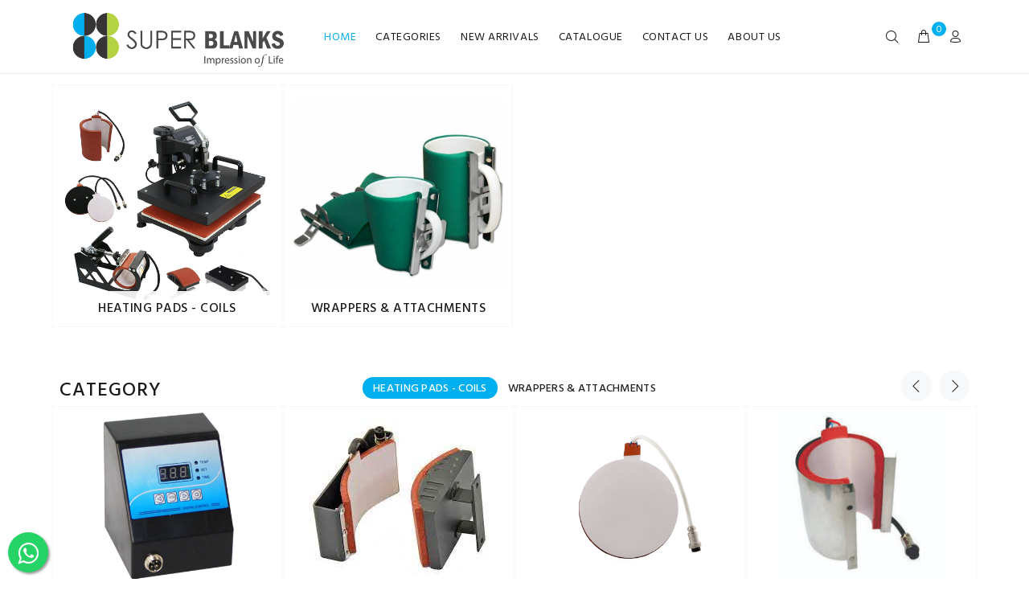

--- FILE ---
content_type: text/html; charset=UTF-8
request_url: https://superblanks.com/subcategory?&cid=148&catn=MACHINE%20ATTACHMENTS
body_size: 17409
content:


<!DOCTYPE html>
<html lang="en" >
<!--Header css-->
<head>
    <meta charset="utf-8">
    <meta name="viewport" content="width=device-width, user-scalable=no">
    <meta name="viewport" content="width=1280, initial-scale=1">
    <meta name="author" content="Plexussquare">
    <meta name="robots" content="noodp"/>

    <title>Super Blanks</title>
    <meta name="keywords" content="Online Shopping,sales@superblanks.com,superblanks.in,+919619708057,9619708057,corporate gifting,Cushions,
    Glass Photo Frames,
    Keychains,
    Jigsaw Puzzles and Coasters,
    Sublimation Stone,
    Sublimation Crystal,
    Ceramic Tiles,
    Packing Box,
    T-Shirts,
    Polymer Mugs and Products,
    Mugs,
    Sipper Bottles,
Caps,
Machines,
Ceramic Plates,
Metal Aluminium Sheet,
Jewellery Box,
Glassware,
Assorted Ceramic Products,
Miscellaneous Products,
Sublimation Inks,
Sublimation Paper and Heat Tape,
New Arrivals,
Hardboard Sheet,
Badges,
Starter Package,
Mobile Covers And Tools,
SB Lamp,
Photo Panels,
corporate gifting industry,
corporate gifting ideas,
corporate gifting market,
corporate gifting experiences,
corporate gifting agencies in bangalore,
corporate gifting agents in mumbai,
corporate gifting agencies in hyderabad,
corporate gifting bangalore,
corporate gifting business in india,
corporate gifting brands,
corporate gifting catalogue,
corporate gifting companies in mumbai,
corporate gifting companies in delhi,
corporate gifting companies in pune,
corporate gifting companies in bangalore,
corporate gifting companies in gurgaon,
corporate gifting companies in chennai,
corporate gifting companies in noida,
corporate gifting companies in hyderabad,
corporate gifting dealers,
corporate gifting dealers in delhi">
    <meta name="description" content="No more wasting precious resources like paper and print. Digital Catalogue is quick and easy tool app where you can access your catalogue, update the information, receive and respond to the orders on the go.">

    <!-- og meta tags -->
    <link rel="canonical" href="https://superblanks.com/subcategory?&cid=148&catn=MACHINE%20ATTACHMENTS" />
    <meta property="og:url" content="http://superblanks.com/subcategory?&cid=148&catn=MACHINE%20ATTACHMENTS">
    <meta property="og:title" content="Super Blanks">
    <meta property="og:site_name" content="Super Blanks">
    <meta property="og:description" content="No more wasting precious resources like paper and print. Digital Catalogue is quick and easy tool app where you can access your catalogue, update the information, receive and respond to the orders on the go.">
    <meta property="og:type" content="article">
    <meta property="og:image" content="superblanks.com/images/logo.png"/>

    <meta name="author" content="plexussquare">
    <link rel="shortcut icon" href="images/favicon.png">
    <meta name="viewport" content="width=device-width, initial-scale=1, shrink-to-fit=no">
    <link rel="stylesheet" href="css/theme.css">
    <meta name="viewport" content="width=device-width, initial-scale=1">
    <link rel="stylesheet" href="https://cdnjs.cloudflare.com/ajax/libs/font-awesome/4.7.0/css/font-awesome.min.css">
    <link rel="stylesheet" href="//cdnjs.cloudflare.com/ajax/libs/toastr.js/latest/toastr.min.css">
    <script src="external/jquery/jquery.min.js"></script>
    <link rel="stylesheet" href="external/animate/animate.css">
    <link rel="stylesheet" href="css/native-toast.css">

    <link rel="stylesheet" href="css/custom_style.css">

    <style>
.categorySection {
    align-items: center;
    border: 1px solid #f7f6f6;
    padding: 0;
    margin: 1px;
}


.setBorderSlider {
    align-items: center;
    border: 1px solid #f7f6f6;
    padding: 11px;
    margin: 1px;
}

.setBorderProduct {
    align-items: center;
    border: 1px solid #f7f6f6;
    padding: 11px;
    margin: 1px !important;

}

.col-12 {
    flex: 0 0 49.33333%;
}

.col-6 {
    max-width: 49%;
    flex: 0 0 49.33333%;
}

.col-4 {
    max-width: 33%;
    flex: 0 0 49.33333%;
}

.col-3 {
    max-width: 24.8%;
    flex: 0 0 49.33333%;
}

@media screen and (min-width: 320px) and (max-width: 720px) {
    .gallery-12 {
        max-width: 100%;
        flex: 0 0 100%;
    }

    .col-4 {
        max-width: 49%;
        flex: 0 0 49.33333%;
    }
    .col-3 {
        max-width: 49%;
        flex: 0 0 49.33333%;
    }
}

@media screen and (min-width: 1024px) {
    .col-3 {
        /*max-width: 32.8%;*/
    }
}


@media screen and (min-width: 320px) and (max-width: 720px) {
    .categorySection {
        max-width: 49%;
        padding-right: 0 !important;
        padding-left: 0 !important;
    }



    .categoryImageStyle {
        height: 200px !important;
        object-fit: scale-down;
        padding: 2px;
    }

}




.categoryImageStyle {
    height: 300px !important;
    object-fit: scale-down;
}


.imageStyle {
    height: 225px !important;
    object-fit: scale-down;
}



@media screen and (min-width: 320px) and (max-width: 720px) {
    .col-on-phone {
        width: 50%;
    }
}






@media screen and (min-width: 320px) and (max-width: 720px) {
    .tt-filters-options {
     display: flex;
        }

    .tt-btn-toggle {
     display: block;
        }
}


.filterOptions {
    align-items: center;
 border: 1px solid #f7f6f6;
 padding: 11px;
    margin: 1px;
    max-width: 24.333%;
}

.tt-product:not(.tt-view).thumbprod-center .tt-description .tt-row .tt-add-info {
    height: 60px !important;
}

@media screen and (min-width: 320px) and (max-width: 720px) {
    .imageStyle {
        height: 180px !important;
     object-fit: scale-down;
    
    }

    .categoryImageStyle {
     height: 200px !important;
        }


    .col-sm-4 {
        flex: 0 0 49%;
        max-width: 49%;
    }


}

.zoomContainer {
    display: none;
}


/*MAIN SLIDER HEIGHT*/
.tp-banner-container {
    height: 350px !important;;
}

@media screen and (min-width: 320px) and (max-width: 720px) {
    .tp-banner-container {
        height: auto !important;
    }

    .modal-AddProduct {
        width: 48%;
    }
}




@media screen and (min-width: 320px) and (max-width: 720px) {
   /* .tt-promo-box > img {
        border-top-right-radius: 14px;
        border-top-left-radius: 14px;
    }*/

    .col-on-phone {
        margin-top: 5px;
        margin-bottom: 5px;
    }

    .col-on-phone > a {
        /*box-shadow: 1px 2px 4px rgba(0, 0, 0, 0.33);*/
        /*border-radius: 14px;*/
    }

    .extra-margin {
        margin-top: 50px !important;
    }

    .tt-promo-box > img {
        height: 200px !important;
    }

}

.tt-layout-product-item:not(.tt-view) .tt-product {
    margin-top: 0;
}
.setBorderSlider {
    padding-left: 0 !important;
    padding-right: 0 !important;
    padding-top: 0 !important;
}
.tt-product-listing > .tt-col-item {
    padding-right: 0 !important;
    padding-left: 0 !important;
    padding-top: 0;
}

.SubcategoryImageStyle {
    height: 240px !important;
    object-fit: scale-down !important;
    background-color: #fff;
    border: solid 1px #2222;
}
@media (min-width: 1230px) {
    .container {
        max-width: 90%;
    }
}

.tt-tabs-default li > a {
    padding: 1px 13px;
    padding-top: 4px;
}

.related_prod {
    padding-left: 0 !important;
    padding-right: 0 !important;
    padding-top: 0 !important;
}
/*search icon from header file will hide in searchitem.js file*/
</style>
    <style>
/*Loader Color Style here*/
#loader .dot {
    background: #00afef !important;
}

/*Menu Color Style Here*/
header .tt-dropdown-obj.active .tt-dropdown-toggle {
    color: #00afef !important;
}

header .tt-cart .tt-dropdown-toggle .tt-badge-cart {
    background: #00afef !important;
}

header .tt-dropdown-obj .tt-dropdown-toggle:hover {
    color: #0191c5 !important;
}

.header-tel-info [class^="icon"] {
    color: #00afef !important;
}

header .tt-cart .tt-cart-layout .tt-cart-content .tt-cart-list .tt-item-close .tt-btn-close:hover::before {
    color: #0191c5 !important;

}

header .tt-cart .tt-cart-layout .tt-cart-content .tt-cart-list .tt-item a:not([class]):hover .tt-title {
    color: #0191c5 !important;
}


.tt-menu-categories .tt-dropdown-toggle {
    background: #00afef !important;
}

.tt-menu-categories .tt-dropdown-menu nav > ul > li:hover > a {
    color: #0191c5 !important;
}

.tt-desctop-menu:not(.tt-hover-02) li.dropdown > a:hover {
    color: #00afef !important;
}

header .tt-search .tt-dropdown-menu .tt-btn-close:hover {
    color: #00afef !important;
}

header .tt-search .tt-dropdown-menu .tt-btn-search:hover {
    color: #00afef !important;
}

/*Body Color Style Here*/

a:hover {
    color: #0191c5 !important;
}

.tt-desctop-menu:not(.tt-hover-02) li.dropdown.selected > a {
    color: #00afef !important;
}

.btn {
    background: #00afef !important;
}

.btn:hover {
    color: #fff !important;
    background: #0191c5 !important;
}

.tt-promo-box.hover-type-2:hover .tt-description-wrapper .tt-background {
    background: #fff !important;

}
.tt-promo-box.hover-type-2:hover .tt-description-wrapper *:not(.tt-base-color) {
     color: #191919 !important;
}

.tt-product:not(.tt-view) .tt-description .tt-btn-addtocart.thumbprod-button-bg {
    background-color: #00afef !important;
}
.tt-product:not(.tt-view) .tt-description .tt-btn-addtocart.thumbprod-button-bg:hover {
    background-color: #0191c5 !important;
    color: #fff !important;
}

.tt-block-title .tt-title a {
    color: #00afef !important;
}

.tt-block-title .tt-title a::before {
    background: #00afef !important;
}
.tt-block-title .tt-title a:hover {
    color: #0191c5 !important;
}

.tt-menu-toggle.stylization-02:hover {
    background-color: #0191c5 !important;
}

.tt-menu-toggle.stylization-02 {
    background-color: #00afef !important;
}

.ui-state-active,
.ui-widget-content .ui-state-active,
.ui-widget-header .ui-state-active,
a.ui-button:active,
.ui-button:active,
.ui-button.ui-state-active:hover {
    border: 1px solid #0191c5 !important;
    background: #00afef !important;
}

.tt-collapse .tt-collapse-title:hover {
    color: #00afef !important;
}

.panel-menu li.mm-close-parent .mm-close:hover {
    color: #00afef !important;
}


.panel-menu li.mm-close-parent .mm-close:hover::before {
    color: #00afef !important;
}

.panel-menu #mm0.mmpanel a:not(.mm-close):hover {
    color: #00afef !important;
}

.tt-filters-options .tt-btn-toggle a {
    background-color: #00afef !important;
}


.custom-control-input:checked ~ .custom-control-label::before {
    border-color: #0191c5 !important;
    background-color: #00afef !important;
}
.custom-control-input:focus ~ .custom-control-label::before {
    box-shadow: 0 0 0 .2rem rgba(0, 175, 239, 0.6) !important;
}

.tt-shopcart-table .tt-btn-close:hover {
    color: #00afef !important;
}

.tt-shopcart-table .tt-title a:hover {
    color: #00afef !important;
}

.btn-link, .btn-link:focus {
    color: #00afef !important;
}

.arrow-location-tab .slick-arrow:hover {
    background: #00afef !important;
}

.arrow-location-right-top .slick-arrow:hover {
    background: #00afef !important;
}

.tt-slick-button-vertical .slick-arrow:hover {
    background:  #00afef !important;
}

.tt-product-single-img .tt-btn-zomm:hover {
    background: #00afef !important;
}

.tt-product:not(.tt-view) .tt-image-box .tt-btn-quickview:hover {
    background: #00afef !important;
}

/*Login Page Style Here*/
.btn.btn-border {
    color:  #fff !important;
    border: 2px solid  #00afef !important;
}

.btn.btn-border:hover {
    background: #00afef !important;
    border-color: #00afef !important;
}

.tt-login-form .tt-item .additional-links a {
    color: #00afef !important;
}

/*Footer Style Here*/
footer .tt-color-scheme-02 {
    background: #00afef !important;
}


footer .tt-color-scheme-01 .tt-collapse-content .email {
    color: #00afef !important;
}

.tt-back-to-top {
    background-color: rgba(0, 175, 239, 0.6) !important;
}

@media screen and (min-width: 320px) and (max-width: 720px) {
    .tt-back-to-top {
        background-color:rgba(255, 255, 255, 0) !important;
    }

    .input-counter.style-01 span:hover {
        background-color: transparent !important;
        color: #000;
    }

    .input-counter.style-01 span {
        background-color: transparent !important;
        color: #000;
    }

    footer .tt-color-scheme-02 {
            background: #f7f8fa !important;
    }
}

.tt-sub-description {
    background-color: #00afef !important;
}

.tt-shopping-layout .tt-shop-btn svg {
    fill: #00afef !important;
   }

.slider_div {
    background-color: SLIDER_BACKGROUND_COLOR !important;
}

.tt-search-type2 .tt-btn-search {
    background: #00afef !important;
}

.tt-social-icon li a:hover {
    color: #0191c5 !important;
}

.tt-services-block .tt-col-icon {
    color: #00afef !important;
}

.tt-services-block:hover .tt-title {
    color: #00afef !important;
}

.tt-search-type2 .tt-btn-search:hover {
    background: #0191c5 !important;
}

.tt-desctop-menu:not(.tt-hover-02) li.dropdown.active > a {
    color: #00afef !important;
}

.tt-desctop-menu .tt-title-submenu:hover {
    color: #00afef !important;
}

header ul.tt-listing-01 li a:hover:before {
    outline-color: #00afef !important;
}

.tt-desctop-menu .tt-megamenu-submenu > li.active > a {
    color: #00afef !important;
}

.tt-product:not(.tt-view) .tt-description .tt-title a:hover {
    color:  #00afef !important;
}

.tt-product:not(.tt-view) .tt-description .tt-add-info li a:hover {
    color: #00afef !important;
}

ul.tt-options-swatch li .options-color:after {
    border: 0px solid #00afef ;
}

footer .tt-color-scheme-01 .tt-list li a:hover, footer .tt-color-scheme-01 .tt-mobile-collapse .tt-collapse-content .tt-list li a:hover {
    color: #00afef !important;
}

.tt-desctop-menu .tt-title-submenu:hover a {
    color: #00afef !important;
}

.tt-base-color {
    color: #00afef !important;
}

.brand_link {
    color: #00afef !important;
}

.tt-lookbook .tt-hotspot .tt-btn:after {
    background-color: #00afef !important;
}

header .tt-account .tt-dropdown-menu .tt-dropdown-inner ul li a:hover [class^="icon-"] {
    color: #00afef !important;
}

header .tt-account .tt-dropdown-menu .tt-dropdown-inner ul li a:hover {
    color: #0191c5 !important;
}

.tt-list-row li.active a {
    color: #00afef !important;
}

.tt-list-row li a:hover {
    color: #0191c5 !important;
}

.tt-contact-info .tt-icon {
    color: #00afef !important;
}
.link {
    color: #00afef !important;
}
.tt-table-shop-01 tbody td a {
    color: #00afef !important;
 }
 .tt-link-back {
    color: #00afef !important;
 }

 .tt-shop-info .tt-item .tt-description strong {
     color: #0191c5 !important;
 }
 .searchName:hover {
    color: #00afef !important;
 }
 .searchTemplate:hover > .searchName {
    color: #00afef !important;
 }
 .tt-btn-search {
    color: #00afef !important;
 }
 .radio .inner {
     background-color: #0191c5 !important;
     }

 .radio:hover {
      color: #0191c5 !important;
 }

    .tt-product:not(.tt-view) .tt-description .tt-btn-addtocart.thumbprod-button-bg {
        background: transparent !important;
        color: #00afef !important;
        border: 2px solid #00afef !important;
    }
    .tt-product:not(.tt-view) .tt-description .tt-btn-addtocart.thumbprod-button-bg:before {
        color: #00afef !important;
    }

    .tt-product:not(.tt-view) .tt-description .tt-btn-addtocart.thumbprod-button-bg:hover:before {
        color: #ffffff !important;
    }
    .btn {
        background: transparent !important;
        color: #00afef !important;
        border: 2px solid #00afef !important;
    }
    .btn.btn-border {
        color: #00afef !important;
    }
    .btn.btn-border:hover {
        color: #fff !important;
    }


.tt-img-box:hover {
    border-color: #0191c5 !important;
}

.feedbackSubmit {
    background: #0191c5 !important;
    color: #ffffff !important;
    border: 0 !important;
 }
 .addAddress {
     color: #00afef !important;
 }

.text_layout {
    background-color: #00afef !important;
}

.whatsApp:before {
    color: #00afef !important;
    margin-top: 2px;
    font-size: 18px;
}

.whatsApp:hover {
    color: #fff !important;
}

.subActive {
    border: solid 3px #00afef !important;
}

.tt-tabs-default li>a.active {
    background-color: #00afef !important;
    border-radius: 34px;
    color: #fff;
}
.tt-tabs-default li>a.active:hover {
    color: #fff !important;
}

/*******orderform********/
 .back-color{
     background: #00afef !important;
 }
 #btnAddToCartMulti:active {
     background-color: #00afef !important;
 }
.refresh {
    background: #fff !important;
    border: 2px solid #00afef !important;
    color: #00afef !important;
}
.refresh:hover {
    color: #fff !important;
    background: #00afef !important;
}

.modal .modal-header .close:hover {
    color: #00afef !important;
}
.modal .modal-header .close:focus {
    color: #00afef !important;
}






</style>

    <link rel="stylesheet" href="css/style.css">

    <link rel="stylesheet" href="//cdn.rawgit.com/needim/noty/77268c46/lib/noty.css">
    <link href="https://fonts.googleapis.com/css?family=Poppins:600i&display=swap" rel="stylesheet">
    <link rel="stylesheet" type="text/css" href="https://cdnjs.cloudflare.com/ajax/libs/animate.css/3.5.2/animate.css">

    
    <!-- Third party Api script Include -->
    
<!-- Google tag (gtag.js) -->
<script async src="https://www.googletagmanager.com/gtag/js?id=G-VRRSGDMMLL"></script>
<script>
  window.dataLayer = window.dataLayer || [];
  function gtag(){dataLayer.push(arguments);}
  gtag('js', new Date());

  gtag('config', 'G-VRRSGDMMLL');
</script>

<!--Start of Tawk.to Script-->
<!-- <script type="text/javascript">
var Tawk_API=Tawk_API||{}, Tawk_LoadStart=new Date();
(function(){
var s1=document.createElement("script"),s0=document.getElementsByTagName("script")[0];
s1.async=true;
s1.src='https://embed.tawk.to/612dbd89d6e7610a49b2d2b7/1fedaoou1';
s1.charset='UTF-8';
s1.setAttribute('crossorigin','*');
s0.parentNode.insertBefore(s1,s0);
})();
</script> -->
<!--End of Tawk.to Script-->

    <!-- Google Analytics -->
    <script>
        (function(i,s,o,g,r,a,m){i['GoogleAnalyticsObject']=r;i[r]=i[r]||function(){
            (i[r].q=i[r].q||[]).push(arguments)},i[r].l=1*new Date();a=s.createElement(o),
            m=s.getElementsByTagName(o)[0];a.async=1;a.src=g;m.parentNode.insertBefore(a,m)
        })(window,document,'script','https://www.google-analytics.com/analytics.js','ga');

        ga('create', 'UA-88646788-1', 'auto');
        ga('send', 'pageview');
    </script>
    <!-- End Google Analytics -->
</head>
<body>
<!--Page Loading Indicator-->
<div id="loader-wrapper">
			<div id="loader">
			<div class="dot"></div>
			<div class="dot"></div>
			<div class="dot"></div>
			<div class="dot"></div>
			<div class="dot"></div>
			<div class="dot"></div>
			<div class="dot"></div>
		</div>
	</div>

<!--Header Main Menu-->
<header>
	
    <!-- tt-mobile menu -->
    <nav class="panel-menu mobile-main-menu">
        <ul>
            <li><a href="index">HOME</a></li>
                            <li><a href="shop?cid=77&pcount=1&catn=New Arrivals"> NEW ARRIVALS </a></li>
                            <li><a href="downloadcatalogue"> CATALOGUE </a></li>
                        <li><a href="about">ABOUT US</a></li>
            <li><a href="contact">CONTACT US</a></li>
			        </ul>
        <div class="mm-navbtn-names">
            <div class="mm-closebtn">Close</div>
            <div class="mm-backbtn">Back</div>
        </div>
    </nav>
    <nav class="panel-menu mobile-caterorie-menu">
        <ul>
            <!-- DEPARTMENTS MENU VIEW-->
			                        <li>
							<a href="shop?cid=14&catn=BOXES">BOXES</a>                        </li>

						                        <li>
                            <a href="#">
                                <span>C.I W HANDLE COLOR MUG</span>
                            </a>
                            <ul>
																	                                    <li>
										<a href="shop?cid=151&catn=6OZ C.I.W HANDLE COLOR MUG">6OZ C.I.W HANDLE COLOR MUG</a>                                    </li>
																	                                    <li>
										<a href="shop?cid=152&catn=11OZ C.I.W HANDLE COLOR MUG">11OZ C.I.W HANDLE COLOR MUG</a>                                    </li>
								                            </ul>
                        </li>

					                        <li>
							<a href="shop?cid=54&catn=CERAMIC ASSORTED MUGS">CERAMIC ASSORTED MUGS</a>                        </li>

						                        <li>
							<a href="shop?cid=42&catn=CERAMIC PLATES">CERAMIC PLATES</a>                        </li>

						                        <li>
							<a href="shop?cid=11&catn=CERAMIC TILES">CERAMIC TILES</a>                        </li>

						                        <li>
                            <a href="#">
                                <span>CHROMALUXE SHEETS - USA</span>
                            </a>
                            <ul>
																	                                    <li>
										<a href="shop?cid=156&catn=Wooden Chromaluxe Sheets">Wooden Chromaluxe Sheets</a>                                    </li>
																	                                    <li>
										<a href="shop?cid=157&catn=Aluminium Chromaluxe Sheets">Aluminium Chromaluxe Sheets</a>                                    </li>
								                            </ul>
                        </li>

					                        <li>
							<a href="shop?cid=125&catn=COLOR CHANGING MUG">COLOR CHANGING MUG</a>                        </li>

						                        <li>
							<a href="shop?cid=126&catn=COLOR MUG WITH PATCH">COLOR MUG WITH PATCH</a>                        </li>

						                        <li>
							<a href="shop?cid=160&catn=CORAL MUGS">CORAL MUGS</a>                        </li>

						                        <li>
							<a href="shop?cid=93&catn=COVID PRODUCTS">COVID PRODUCTS</a>                        </li>

						                        <li>
							<a href="shop?cid=53&catn=GLASSWARE">GLASSWARE</a>                        </li>

						                        <li>
							<a href="shop?cid=146&catn=GLOSSY MUGS">GLOSSY MUGS</a>                        </li>

						                        <li>
                            <a href="#">
                                <span>KEYCHAINS</span>
                            </a>
                            <ul>
																	                                    <li>
										<a href="shop?cid=36&catn=POLYMER KEYCHAINS">POLYMER KEYCHAINS</a>                                    </li>
																	                                    <li>
										<a href="shop?cid=73&catn=UV KEYCHAINS">UV KEYCHAINS</a>                                    </li>
								                            </ul>
                        </li>

					                        <li>
                            <a href="#">
                                <span>MACHINE ATTACHMENTS</span>
                            </a>
                            <ul>
																	                                    <li>
										<a href="shop?cid=149&catn=HEATING PADS - COILS">HEATING PADS - COILS</a>                                    </li>
																	                                    <li>
										<a href="shop?cid=150&catn=WRAPPERS & ATTACHMENTS">WRAPPERS & ATTACHMENTS</a>                                    </li>
								                            </ul>
                        </li>

					                        <li>
							<a href="shop?cid=39&catn=MACHINES">MACHINES</a>                        </li>

						                        <li>
							<a href="shop?cid=78&catn=MDF SHEET">MDF SHEET</a>                        </li>

						                        <li>
							<a href="shop?cid=46&catn=METAL ALUMINIUM SHEET">METAL ALUMINIUM SHEET</a>                        </li>

						                        <li>
							<a href="shop?cid=56&catn=MISCELLANEOUS PRODUCTS">MISCELLANEOUS PRODUCTS</a>                        </li>

						                        <li>
							<a href="shop?cid=112&catn=MOUSEPAD">MOUSEPAD</a>                        </li>

						                        <li>
							<a href="shop?cid=77&catn=NEW ARRIVALS">NEW ARRIVALS</a>                        </li>

						                        <li>
                            <a href="#">
                                <span>PILLOWS - CUSHIONS</span>
                            </a>
                            <ul>
																	                                    <li>
										<a href="shop?cid=95&catn=PILLOW COVER-SATIN (6304)">PILLOW COVER-SATIN (6304)</a>                                    </li>
																	                                    <li>
										<a href="shop?cid=96&catn=PILLOW COVER-VELVET/FURR (6304)">PILLOW COVER-VELVET/FURR (6304)</a>                                    </li>
																	                                    <li>
										<a href="shop?cid=97&catn=PILLOW COVER-MAGIC (6304)">PILLOW COVER-MAGIC (6304)</a>                                    </li>
																	                                    <li>
										<a href="shop?cid=98&catn=PILLOW COVER- (6304)">PILLOW COVER- (6304)</a>                                    </li>
								                            </ul>
                        </li>

					                        <li>
                            <a href="#">
                                <span>POLYMER MUGS</span>
                            </a>
                            <ul>
																	                                    <li>
										<a href="gallery?cid=30&catn=11OZ POLYMER MUG">11OZ POLYMER MUG</a>                                    </li>
								                            </ul>
                        </li>

					                        <li>
                            <a href="#">
                                <span>PUZZLES</span>
                            </a>
                            <ul>
																	                                    <li>
										<a href="shop?cid=7&catn=WOODEN PUZZLE">WOODEN PUZZLE</a>                                    </li>
																	                                    <li>
										<a href="shop?cid=110&catn=PAPER PUZZLE">PAPER PUZZLE</a>                                    </li>
								                            </ul>
                        </li>

					                        <li>
                            <a href="#">
                                <span>SEQUIN PRODUCTS</span>
                            </a>
                            <ul>
																	                                    <li>
										<a href="shop?cid=121&catn=SEQUIN PATCH">SEQUIN PATCH</a>                                    </li>
																	                                    <li>
										<a href="shop?cid=130&catn=SEQUIN TOTE BAG">SEQUIN TOTE BAG</a>                                    </li>
								                            </ul>
                        </li>

					                        <li>
							<a href="shop?cid=31&catn=SIPPER BOTTLES">SIPPER BOTTLES</a>                        </li>

						                        <li>
							<a href="shop?cid=117&catn=STAINLESS STEEL BOTTLES">STAINLESS STEEL BOTTLES</a>                        </li>

						                        <li>
                            <a href="#">
                                <span>SUBLIMATION INK</span>
                            </a>
                            <ul>
																	                                    <li>
										<a href="shop?cid=65&catn=Inks 100 ml">Inks 100 ml</a>                                    </li>
																	                                    <li>
										<a href="shop?cid=145&catn=Inks - 1 Litre">Inks - 1 Litre</a>                                    </li>
								                            </ul>
                        </li>

					                        <li>
							<a href="shop?cid=58&catn=SUBLIMATION PAPER - HEAT TAPE">SUBLIMATION PAPER - HEAT TAPE</a>                        </li>

						                        <li>
							<a href="shop?cid=124&catn=WHITE MUGS">WHITE MUGS</a>                        </li>

						        </ul>
        <div class="mm-navbtn-names">
            <div class="mm-closebtn">Close</div>
            <div class="mm-backbtn">Back</div>
        </div>
    </nav>
    <!-- tt-mobile-header -->
    <div class="tt-mobile-header">
		        <div class="container-fluid tt-top-line">
            <div class="tt-header-row">

                <!-- currency -->
                <div class="tt-mobile-parent-multi tt-parent-box back_btn_section"></div>
                <!-- /currency -->
				                    <div class="tt-mobile-parent-menu">
                        <div class="tt-menu-toggle stylization-02">
                            <i class="icon-03"></i>
                        </div>
                    </div>
				
                <div class="tt-mobile-parent-menu-categories tt-parent-box">
                    <button class="tt-categories-toggle">
                        <i class="icon-e-57"></i>
                    </button>
                </div>
                <!-- search -->
                <div class="tt-mobile-parent-search tt-parent-box"></div>
                <!-- /search -->
                <!-- cart -->
				                    <div class="tt-mobile-parent-cart tt-parent-box"></div>
				                <!-- /cart -->
                <!-- account -->
                <div class="tt-mobile-parent-account tt-parent-box"></div>
                <!-- /account -->
            </div>
        </div>
        <div class="container-fluid tt-top-line logo_section">
            <div class="row">
                <div class="tt-logo-container">
                    <!-- mobile logo -->
                    <a class="tt-logo tt-logo-alignment" href="index">
                        <img src="images/logo.png" alt="">
                    </a>
                    <!-- /mobile logo -->
                </div>
            </div>
        </div>
    </div>
    <!-- tt-desktop-header -->
	
        <div class="tt-desktop-header headerunderline">
            <div class="container">
                <div class="tt-header-holder">
                    <div class="tt-col-obj tt-obj-logo">
                        <!-- logo -->
                        <a class="tt-logo tt-logo-alignment" href="index">
                            <img src="images/logo.png" alt="Super Blanks">
                        </a>
                        <!-- /logo -->
                    </div>
					                    <div class="tt-col-obj tt-obj-menu-categories tt-desctop-parent-menu-categories"
						 style="display: none;"                     >
                        <div class="tt-menu-categories">
                            <button class="tt-dropdown-toggle">
								CATEGORIES                            </button>
                            <div class="tt-dropdown-menu ">
                                <nav>
                                    <ul>
                                        <!-- DEPARTMENTS MENU VIEW-->
										                                                        <li>
															<a href="shop?cid=14&catn=BOXES">BOXES</a>                                                        </li>

														
												
                                                        <li>
                                                            <a aria-expanded="false" href="subcategory?cid=24&catn=C.I W HANDLE COLOR MUG">
                                                                <span>C.I W HANDLE COLOR MUG</span>
                                                            </a>
                                                            <div class="dropdown-menu size-sm">
                                                                <div class="dropdown-menu-wrapper">
                                                                    <div class="row">
                                                                        <div class="col-sm-12">
                                                                            <div class="row tt-col-list">
                                                                                <div class="col-sm-12">
                                                                                    <ul class="tt-megamenu-submenu">

																																													                                                                                            <li>
																								<a href="shop?cid=151&catn=6OZ C.I.W HANDLE COLOR MUG">6OZ C.I.W HANDLE COLOR MUG</a>                                                                                            </li>
																																													                                                                                            <li>
																								<a href="shop?cid=152&catn=11OZ C.I.W HANDLE COLOR MUG">11OZ C.I.W HANDLE COLOR MUG</a>                                                                                            </li>
																						                                                                                    </ul>
                                                                                </div>
                                                                            </div>
                                                                        </div>
                                                                    </div>
                                                                </div>
                                                            </div>
                                                        </li>

													
												                                                        <li>
															<a href="shop?cid=54&catn=CERAMIC ASSORTED MUGS">CERAMIC ASSORTED MUGS</a>                                                        </li>

														
												                                                        <li>
															<a href="shop?cid=42&catn=CERAMIC PLATES">CERAMIC PLATES</a>                                                        </li>

														
												                                                        <li>
															<a href="shop?cid=11&catn=CERAMIC TILES">CERAMIC TILES</a>                                                        </li>

														
												
                                                        <li>
                                                            <a aria-expanded="false" href="subcategory?cid=119&catn=CHROMALUXE SHEETS - USA">
                                                                <span>CHROMALUXE SHEETS - USA</span>
                                                            </a>
                                                            <div class="dropdown-menu size-sm">
                                                                <div class="dropdown-menu-wrapper">
                                                                    <div class="row">
                                                                        <div class="col-sm-12">
                                                                            <div class="row tt-col-list">
                                                                                <div class="col-sm-12">
                                                                                    <ul class="tt-megamenu-submenu">

																																													                                                                                            <li>
																								<a href="shop?cid=156&catn=Wooden Chromaluxe Sheets">Wooden Chromaluxe Sheets</a>                                                                                            </li>
																																													                                                                                            <li>
																								<a href="shop?cid=157&catn=Aluminium Chromaluxe Sheets">Aluminium Chromaluxe Sheets</a>                                                                                            </li>
																						                                                                                    </ul>
                                                                                </div>
                                                                            </div>
                                                                        </div>
                                                                    </div>
                                                                </div>
                                                            </div>
                                                        </li>

													
												                                                        <li>
															<a href="shop?cid=125&catn=COLOR CHANGING MUG">COLOR CHANGING MUG</a>                                                        </li>

														
												                                                        <li>
															<a href="shop?cid=126&catn=COLOR MUG WITH PATCH">COLOR MUG WITH PATCH</a>                                                        </li>

														
												                                                        <li>
															<a href="shop?cid=160&catn=CORAL MUGS">CORAL MUGS</a>                                                        </li>

														
												                                                        <li>
															<a href="shop?cid=93&catn=COVID PRODUCTS">COVID PRODUCTS</a>                                                        </li>

														
												                                                        <li>
															<a href="shop?cid=53&catn=GLASSWARE">GLASSWARE</a>                                                        </li>

														
												                                                        <li>
															<a href="shop?cid=146&catn=GLOSSY MUGS">GLOSSY MUGS</a>                                                        </li>

														
												
                                                        <li>
                                                            <a aria-expanded="false" href="subcategory?cid=6&catn=KEYCHAINS">
                                                                <span>KEYCHAINS</span>
                                                            </a>
                                                            <div class="dropdown-menu size-sm">
                                                                <div class="dropdown-menu-wrapper">
                                                                    <div class="row">
                                                                        <div class="col-sm-12">
                                                                            <div class="row tt-col-list">
                                                                                <div class="col-sm-12">
                                                                                    <ul class="tt-megamenu-submenu">

																																													                                                                                            <li>
																								<a href="shop?cid=36&catn=POLYMER KEYCHAINS">POLYMER KEYCHAINS</a>                                                                                            </li>
																																													                                                                                            <li>
																								<a href="shop?cid=73&catn=UV KEYCHAINS">UV KEYCHAINS</a>                                                                                            </li>
																						                                                                                    </ul>
                                                                                </div>
                                                                            </div>
                                                                        </div>
                                                                    </div>
                                                                </div>
                                                            </div>
                                                        </li>

													
												
                                                        <li>
                                                            <a aria-expanded="false" href="subcategory?cid=148&catn=MACHINE ATTACHMENTS">
                                                                <span>MACHINE ATTACHMENTS</span>
                                                            </a>
                                                            <div class="dropdown-menu size-sm">
                                                                <div class="dropdown-menu-wrapper">
                                                                    <div class="row">
                                                                        <div class="col-sm-12">
                                                                            <div class="row tt-col-list">
                                                                                <div class="col-sm-12">
                                                                                    <ul class="tt-megamenu-submenu">

																																													                                                                                            <li>
																								<a href="shop?cid=149&catn=HEATING PADS - COILS">HEATING PADS - COILS</a>                                                                                            </li>
																																													                                                                                            <li>
																								<a href="shop?cid=150&catn=WRAPPERS & ATTACHMENTS">WRAPPERS & ATTACHMENTS</a>                                                                                            </li>
																						                                                                                    </ul>
                                                                                </div>
                                                                            </div>
                                                                        </div>
                                                                    </div>
                                                                </div>
                                                            </div>
                                                        </li>

													
												                                                        <li>
															<a href="shop?cid=39&catn=MACHINES">MACHINES</a>                                                        </li>

														
												                                                        <li>
															<a href="shop?cid=78&catn=MDF SHEET">MDF SHEET</a>                                                        </li>

														
												                                                        <li>
															<a href="shop?cid=46&catn=METAL ALUMINIUM SHEET">METAL ALUMINIUM SHEET</a>                                                        </li>

														
												                                                        <li>
															<a href="shop?cid=56&catn=MISCELLANEOUS PRODUCTS">MISCELLANEOUS PRODUCTS</a>                                                        </li>

														
												                                                        <li>
															<a href="shop?cid=112&catn=MOUSEPAD">MOUSEPAD</a>                                                        </li>

														
												                                                        <li>
															<a href="shop?cid=77&catn=NEW ARRIVALS">NEW ARRIVALS</a>                                                        </li>

														
												
                                                        <li>
                                                            <a aria-expanded="false" href="subcategory?cid=94&catn=PILLOWS - CUSHIONS">
                                                                <span>PILLOWS - CUSHIONS</span>
                                                            </a>
                                                            <div class="dropdown-menu size-sm">
                                                                <div class="dropdown-menu-wrapper">
                                                                    <div class="row">
                                                                        <div class="col-sm-12">
                                                                            <div class="row tt-col-list">
                                                                                <div class="col-sm-12">
                                                                                    <ul class="tt-megamenu-submenu">

																																													                                                                                            <li>
																								<a href="shop?cid=95&catn=PILLOW COVER-SATIN (6304)">PILLOW COVER-SATIN (6304)</a>                                                                                            </li>
																																													                                                                                            <li>
																								<a href="shop?cid=96&catn=PILLOW COVER-VELVET/FURR (6304)">PILLOW COVER-VELVET/FURR (6304)</a>                                                                                            </li>
																																													                                                                                            <li>
																								<a href="shop?cid=97&catn=PILLOW COVER-MAGIC (6304)">PILLOW COVER-MAGIC (6304)</a>                                                                                            </li>
																																													                                                                                            <li>
																								<a href="shop?cid=98&catn=PILLOW COVER- (6304)">PILLOW COVER- (6304)</a>                                                                                            </li>
																						                                                                                    </ul>
                                                                                </div>
                                                                            </div>
                                                                        </div>
                                                                    </div>
                                                                </div>
                                                            </div>
                                                        </li>

													
												
                                                        <li>
                                                            <a aria-expanded="false" href="subcategory?cid=17&catn=POLYMER MUGS">
                                                                <span>POLYMER MUGS</span>
                                                            </a>
                                                            <div class="dropdown-menu size-sm">
                                                                <div class="dropdown-menu-wrapper">
                                                                    <div class="row">
                                                                        <div class="col-sm-12">
                                                                            <div class="row tt-col-list">
                                                                                <div class="col-sm-12">
                                                                                    <ul class="tt-megamenu-submenu">

																																													                                                                                            <li>
																								<a href="gallery?cid=30&catn=11OZ POLYMER MUG">11OZ POLYMER MUG</a>                                                                                            </li>
																						                                                                                    </ul>
                                                                                </div>
                                                                            </div>
                                                                        </div>
                                                                    </div>
                                                                </div>
                                                            </div>
                                                        </li>

													
												
                                                        <li>
                                                            <a aria-expanded="false" href="subcategory?cid=109&catn=PUZZLES">
                                                                <span>PUZZLES</span>
                                                            </a>
                                                            <div class="dropdown-menu size-sm">
                                                                <div class="dropdown-menu-wrapper">
                                                                    <div class="row">
                                                                        <div class="col-sm-12">
                                                                            <div class="row tt-col-list">
                                                                                <div class="col-sm-12">
                                                                                    <ul class="tt-megamenu-submenu">

																																													                                                                                            <li>
																								<a href="shop?cid=7&catn=WOODEN PUZZLE">WOODEN PUZZLE</a>                                                                                            </li>
																																													                                                                                            <li>
																								<a href="shop?cid=110&catn=PAPER PUZZLE">PAPER PUZZLE</a>                                                                                            </li>
																						                                                                                    </ul>
                                                                                </div>
                                                                            </div>
                                                                        </div>
                                                                    </div>
                                                                </div>
                                                            </div>
                                                        </li>

													
												
                                                        <li>
                                                            <a aria-expanded="false" href="subcategory?cid=120&catn=SEQUIN PRODUCTS">
                                                                <span>SEQUIN PRODUCTS</span>
                                                            </a>
                                                            <div class="dropdown-menu size-sm">
                                                                <div class="dropdown-menu-wrapper">
                                                                    <div class="row">
                                                                        <div class="col-sm-12">
                                                                            <div class="row tt-col-list">
                                                                                <div class="col-sm-12">
                                                                                    <ul class="tt-megamenu-submenu">

																																													                                                                                            <li>
																								<a href="shop?cid=121&catn=SEQUIN PATCH">SEQUIN PATCH</a>                                                                                            </li>
																																													                                                                                            <li>
																								<a href="shop?cid=130&catn=SEQUIN TOTE BAG">SEQUIN TOTE BAG</a>                                                                                            </li>
																						                                                                                    </ul>
                                                                                </div>
                                                                            </div>
                                                                        </div>
                                                                    </div>
                                                                </div>
                                                            </div>
                                                        </li>

													
												                                                        <li>
															<a href="shop?cid=31&catn=SIPPER BOTTLES">SIPPER BOTTLES</a>                                                        </li>

														
												                                                        <li>
															<a href="shop?cid=117&catn=STAINLESS STEEL BOTTLES">STAINLESS STEEL BOTTLES</a>                                                        </li>

														
												
                                                        <li>
                                                            <a aria-expanded="false" href="subcategory?cid=57&catn=SUBLIMATION INK">
                                                                <span>SUBLIMATION INK</span>
                                                            </a>
                                                            <div class="dropdown-menu size-sm">
                                                                <div class="dropdown-menu-wrapper">
                                                                    <div class="row">
                                                                        <div class="col-sm-12">
                                                                            <div class="row tt-col-list">
                                                                                <div class="col-sm-12">
                                                                                    <ul class="tt-megamenu-submenu">

																																													                                                                                            <li>
																								<a href="shop?cid=65&catn=Inks 100 ml">Inks 100 ml</a>                                                                                            </li>
																																													                                                                                            <li>
																								<a href="shop?cid=145&catn=Inks - 1 Litre">Inks - 1 Litre</a>                                                                                            </li>
																						                                                                                    </ul>
                                                                                </div>
                                                                            </div>
                                                                        </div>
                                                                    </div>
                                                                </div>
                                                            </div>
                                                        </li>

													
												                                                        <li>
															<a href="shop?cid=58&catn=SUBLIMATION PAPER - HEAT TAPE">SUBLIMATION PAPER - HEAT TAPE</a>                                                        </li>

														
												                                                        <li>
															<a href="shop?cid=124&catn=WHITE MUGS">WHITE MUGS</a>                                                        </li>

														
												                                    </ul>

                                </nav>
                            </div>
                        </div>
                    </div>
                    <div class="tt-col-obj tt-obj-menu">
                        <!-- tt-menu -->
                        <div class="tt-desctop-parent-menu tt-parent-box">
                            <div class="tt-desctop-menu">
                                <nav>
                                    <ul>
                                        <li class="dropdown selected"><a href="index">HOME</a></li>

										                                            <li class="dropdown megamenu">
                                                <a href="#"> CATEGORIES</a>
                                                <div class="dropdown-menu">
                                                    <div class="row tt-col-list">
														                                                            <!-- CATEGORIES MENU VIEW-->
															                                                                        <div class="col-md-3">
                                                                            <ul class="tt-megamenu-submenu">
                                                                                <li>
                                                                                    <a href="subcategory?cid=24&catn=C.I W HANDLE COLOR MUG">C.I W HANDLE COLOR MUG</a>
                                                                                    <ul>
																																													                                                                                            <li>
																								<a href="shop?cid=151&catn=6OZ C.I.W HANDLE COLOR MUG">6OZ C.I.W HANDLE COLOR MUG</a>                                                                                            </li>
																																													                                                                                            <li>
																								<a href="shop?cid=152&catn=11OZ C.I.W HANDLE COLOR MUG">11OZ C.I.W HANDLE COLOR MUG</a>                                                                                            </li>
																						                                                                                    </ul>
                                                                                </li>

                                                                            </ul>
                                                                        </div>
																																	                                                                        <div class="col-md-3">
                                                                            <ul class="tt-megamenu-submenu">
                                                                                <li>
                                                                                    <a href="subcategory?cid=119&catn=CHROMALUXE SHEETS - USA">CHROMALUXE SHEETS - USA</a>
                                                                                    <ul>
																																													                                                                                            <li>
																								<a href="shop?cid=156&catn=Wooden Chromaluxe Sheets">Wooden Chromaluxe Sheets</a>                                                                                            </li>
																																													                                                                                            <li>
																								<a href="shop?cid=157&catn=Aluminium Chromaluxe Sheets">Aluminium Chromaluxe Sheets</a>                                                                                            </li>
																						                                                                                    </ul>
                                                                                </li>

                                                                            </ul>
                                                                        </div>
																																	                                                                        <div class="col-md-3">
                                                                            <ul class="tt-megamenu-submenu">
                                                                                <li>
                                                                                    <a href="subcategory?cid=6&catn=KEYCHAINS">KEYCHAINS</a>
                                                                                    <ul>
																																													                                                                                            <li>
																								<a href="shop?cid=36&catn=POLYMER KEYCHAINS">POLYMER KEYCHAINS</a>                                                                                            </li>
																																													                                                                                            <li>
																								<a href="shop?cid=73&catn=UV KEYCHAINS">UV KEYCHAINS</a>                                                                                            </li>
																						                                                                                    </ul>
                                                                                </li>

                                                                            </ul>
                                                                        </div>
																																	                                                                        <div class="col-md-3">
                                                                            <ul class="tt-megamenu-submenu">
                                                                                <li>
                                                                                    <a href="subcategory?cid=148&catn=MACHINE ATTACHMENTS">MACHINE ATTACHMENTS</a>
                                                                                    <ul>
																																													                                                                                            <li>
																								<a href="shop?cid=149&catn=HEATING PADS - COILS">HEATING PADS - COILS</a>                                                                                            </li>
																																													                                                                                            <li>
																								<a href="shop?cid=150&catn=WRAPPERS & ATTACHMENTS">WRAPPERS & ATTACHMENTS</a>                                                                                            </li>
																						                                                                                    </ul>
                                                                                </li>

                                                                            </ul>
                                                                        </div>
																																	                                                                        <div class="col-md-3">
                                                                            <ul class="tt-megamenu-submenu">
                                                                                <li>
                                                                                    <a href="subcategory?cid=94&catn=PILLOWS - CUSHIONS">PILLOWS - CUSHIONS</a>
                                                                                    <ul>
																																													                                                                                            <li>
																								<a href="shop?cid=95&catn=PILLOW COVER-SATIN (6304)">PILLOW COVER-SATIN (6304)</a>                                                                                            </li>
																																													                                                                                            <li>
																								<a href="shop?cid=96&catn=PILLOW COVER-VELVET/FURR (6304)">PILLOW COVER-VELVET/FURR (6304)</a>                                                                                            </li>
																																													                                                                                            <li>
																								<a href="shop?cid=97&catn=PILLOW COVER-MAGIC (6304)">PILLOW COVER-MAGIC (6304)</a>                                                                                            </li>
																																													                                                                                            <li>
																								<a href="shop?cid=98&catn=PILLOW COVER- (6304)">PILLOW COVER- (6304)</a>                                                                                            </li>
																						                                                                                    </ul>
                                                                                </li>

                                                                            </ul>
                                                                        </div>
																																	                                                                        <div class="col-md-3">
                                                                            <ul class="tt-megamenu-submenu">
                                                                                <li>
                                                                                    <a href="subcategory?cid=17&catn=POLYMER MUGS">POLYMER MUGS</a>
                                                                                    <ul>
																																													                                                                                            <li>
																								<a href="gallery?cid=30&catn=11OZ POLYMER MUG">11OZ POLYMER MUG</a>                                                                                            </li>
																						                                                                                    </ul>
                                                                                </li>

                                                                            </ul>
                                                                        </div>
																																	                                                                        <div class="col-md-3">
                                                                            <ul class="tt-megamenu-submenu">
                                                                                <li>
                                                                                    <a href="subcategory?cid=109&catn=PUZZLES">PUZZLES</a>
                                                                                    <ul>
																																													                                                                                            <li>
																								<a href="shop?cid=7&catn=WOODEN PUZZLE">WOODEN PUZZLE</a>                                                                                            </li>
																																													                                                                                            <li>
																								<a href="shop?cid=110&catn=PAPER PUZZLE">PAPER PUZZLE</a>                                                                                            </li>
																						                                                                                    </ul>
                                                                                </li>

                                                                            </ul>
                                                                        </div>
																																	                                                                        <div class="col-md-3">
                                                                            <ul class="tt-megamenu-submenu">
                                                                                <li>
                                                                                    <a href="subcategory?cid=120&catn=SEQUIN PRODUCTS">SEQUIN PRODUCTS</a>
                                                                                    <ul>
																																													                                                                                            <li>
																								<a href="shop?cid=121&catn=SEQUIN PATCH">SEQUIN PATCH</a>                                                                                            </li>
																																													                                                                                            <li>
																								<a href="shop?cid=130&catn=SEQUIN TOTE BAG">SEQUIN TOTE BAG</a>                                                                                            </li>
																						                                                                                    </ul>
                                                                                </li>

                                                                            </ul>
                                                                        </div>
																																	                                                                        <div class="col-md-3">
                                                                            <ul class="tt-megamenu-submenu">
                                                                                <li>
                                                                                    <a href="subcategory?cid=57&catn=SUBLIMATION INK">SUBLIMATION INK</a>
                                                                                    <ul>
																																													                                                                                            <li>
																								<a href="shop?cid=65&catn=Inks 100 ml">Inks 100 ml</a>                                                                                            </li>
																																													                                                                                            <li>
																								<a href="shop?cid=145&catn=Inks - 1 Litre">Inks - 1 Litre</a>                                                                                            </li>
																						                                                                                    </ul>
                                                                                </li>

                                                                            </ul>
                                                                        </div>
																																	                                                                    <div class="col-md-3">
                                                                        <h6 class="tt-title-submenu">
																			<a href="shop?cid=14&catn=BOXES">BOXES</a>                                                                        </h6>
                                                                    </div>
																	
																                                                                    <div class="col-md-3">
                                                                        <h6 class="tt-title-submenu">
																			<a href="shop?cid=54&catn=CERAMIC ASSORTED MUGS">CERAMIC ASSORTED MUGS</a>                                                                        </h6>
                                                                    </div>
																	                                                                    <div class="col-md-3">
                                                                        <h6 class="tt-title-submenu">
																			<a href="shop?cid=42&catn=CERAMIC PLATES">CERAMIC PLATES</a>                                                                        </h6>
                                                                    </div>
																	                                                                    <div class="col-md-3">
                                                                        <h6 class="tt-title-submenu">
																			<a href="shop?cid=11&catn=CERAMIC TILES">CERAMIC TILES</a>                                                                        </h6>
                                                                    </div>
																	
																                                                                    <div class="col-md-3">
                                                                        <h6 class="tt-title-submenu">
																			<a href="shop?cid=125&catn=COLOR CHANGING MUG">COLOR CHANGING MUG</a>                                                                        </h6>
                                                                    </div>
																	                                                                    <div class="col-md-3">
                                                                        <h6 class="tt-title-submenu">
																			<a href="shop?cid=126&catn=COLOR MUG WITH PATCH">COLOR MUG WITH PATCH</a>                                                                        </h6>
                                                                    </div>
																	                                                                    <div class="col-md-3">
                                                                        <h6 class="tt-title-submenu">
																			<a href="shop?cid=160&catn=CORAL MUGS">CORAL MUGS</a>                                                                        </h6>
                                                                    </div>
																	                                                                    <div class="col-md-3">
                                                                        <h6 class="tt-title-submenu">
																			<a href="shop?cid=93&catn=COVID PRODUCTS">COVID PRODUCTS</a>                                                                        </h6>
                                                                    </div>
																	                                                                    <div class="col-md-3">
                                                                        <h6 class="tt-title-submenu">
																			<a href="shop?cid=53&catn=GLASSWARE">GLASSWARE</a>                                                                        </h6>
                                                                    </div>
																	                                                                    <div class="col-md-3">
                                                                        <h6 class="tt-title-submenu">
																			<a href="shop?cid=146&catn=GLOSSY MUGS">GLOSSY MUGS</a>                                                                        </h6>
                                                                    </div>
																	
																
																                                                                    <div class="col-md-3">
                                                                        <h6 class="tt-title-submenu">
																			<a href="shop?cid=39&catn=MACHINES">MACHINES</a>                                                                        </h6>
                                                                    </div>
																	                                                                    <div class="col-md-3">
                                                                        <h6 class="tt-title-submenu">
																			<a href="shop?cid=78&catn=MDF SHEET">MDF SHEET</a>                                                                        </h6>
                                                                    </div>
																	                                                                    <div class="col-md-3">
                                                                        <h6 class="tt-title-submenu">
																			<a href="shop?cid=46&catn=METAL ALUMINIUM SHEET">METAL ALUMINIUM SHEET</a>                                                                        </h6>
                                                                    </div>
																	                                                                    <div class="col-md-3">
                                                                        <h6 class="tt-title-submenu">
																			<a href="shop?cid=56&catn=MISCELLANEOUS PRODUCTS">MISCELLANEOUS PRODUCTS</a>                                                                        </h6>
                                                                    </div>
																	                                                                    <div class="col-md-3">
                                                                        <h6 class="tt-title-submenu">
																			<a href="shop?cid=112&catn=MOUSEPAD">MOUSEPAD</a>                                                                        </h6>
                                                                    </div>
																	                                                                    <div class="col-md-3">
                                                                        <h6 class="tt-title-submenu">
																			<a href="shop?cid=77&catn=NEW ARRIVALS">NEW ARRIVALS</a>                                                                        </h6>
                                                                    </div>
																	
																
																
																
																                                                                    <div class="col-md-3">
                                                                        <h6 class="tt-title-submenu">
																			<a href="shop?cid=31&catn=SIPPER BOTTLES">SIPPER BOTTLES</a>                                                                        </h6>
                                                                    </div>
																	                                                                    <div class="col-md-3">
                                                                        <h6 class="tt-title-submenu">
																			<a href="shop?cid=117&catn=STAINLESS STEEL BOTTLES">STAINLESS STEEL BOTTLES</a>                                                                        </h6>
                                                                    </div>
																	
																                                                                    <div class="col-md-3">
                                                                        <h6 class="tt-title-submenu">
																			<a href="shop?cid=58&catn=SUBLIMATION PAPER - HEAT TAPE">SUBLIMATION PAPER - HEAT TAPE</a>                                                                        </h6>
                                                                    </div>
																	                                                                    <div class="col-md-3">
                                                                        <h6 class="tt-title-submenu">
																			<a href="shop?cid=124&catn=WHITE MUGS">WHITE MUGS</a>                                                                        </h6>
                                                                    </div>
																	                                                    </div>
                                                </div>
                                            </li>
										
										                                                                                <li class="dropdown"><a href="shop?cid=77&pcount=1&catn=New Arrivals"> NEW ARRIVALS </a></li>
                                                                                <li class="dropdown"><a href="downloadcatalogue"> CATALOGUE </a></li>
                                                                                <li class="dropdown"><a href="contact">CONTACT US</a></li>
                                        <li class="dropdown"><a href="about">ABOUT US</a></li>
										                                    </ul>
                                </nav>
                            </div>
                        </div>
                        <!-- /tt-menu -->
                    </div>
                    <div class="tt-col-obj tt-obj-options obj-move-right">
                        <!-- tt-search -->
                        <div class="tt-desctop-parent-search tt-parent-box hide-search">
                            <div class="tt-search tt-dropdown-obj">
                                <button class="tt-dropdown-toggle search_btn" data-tooltip="Search"
                                        data-tposition="bottom">
                                    <i class="icon-f-85"></i>
                                </button>
                                <div class="tt-dropdown-menu">
                                    <div class="container">
                                        <form class="classform" action="searchitem?str=" method="post" autocomplete="off">
                                            <div class="tt-col">
                                                <input type="text" class="tt-search-input"
                                                       placeholder="Search Products..."
                                                       id="searchProduct">
                                                <button class="tt-btn-search" type="submit"></button>
                                            </div>
                                            <div class="tt-col">
                                                <button class="tt-btn-close icon-g-80"></button>
                                            </div>
                                            <div class="tt-info-text">
                                                What are you Looking for?
                                            </div>
                                            <div class="search-results">
                                                <ul class="searchResults">

                                                </ul>

                                            </div>
                                        </form>
                                    </div>
                                </div>
                            </div>
                        </div>
                        <!-- /tt-search -->
                        <!-- tt-cart -->
						                            <div class="tt-desctop-parent-cart tt-parent-box">
                                <div class="tt-cart tt-dropdown-obj">
                                    <button class="tt-dropdown-toggle cart_view">
                                        <i class="icon-f-39"></i>
                                        <span class="tt-badge-cart">0</span>
                                    </button>
                                    <div class="tt-dropdown-menu">
                                        <div class="tt-mobile-add">
                                            <h6 class="tt-title">SHOPPING CART</h6>
                                            <button class="tt-close">Close</button>
                                        </div>
                                        <div class="tt-dropdown-inner">
                                            <div class="tt-cart-layout">
                                                <!--                                         layout emty cart -->

                                                <div class="tt-cart-content">
                                                    <div class="tt-cart-list">

                                                    </div>
													                                                        <div class="tt-cart-total-row">
                                                            <div class="tt-cart-total-title">SUBTOTAL:</div>
                                                            <div class="tt-cart-total-price totalamt"></div>
                                                        </div>
													                                                    <div class="tt-cart-btn">
                                                        <div class="tt-item">
                                                            <a href="cart" class="btn">VIEW CART</a>
                                                        </div>
                                                        <div class="tt-item">
                                                            <!--                                                    <a href="shopping_cart_02.html"-->
                                                            <!--                                                       class="btn-link-02 tt-hidden-mobile">View Cart</a>-->
                                                        </div>
                                                    </div>
                                                </div>
                                            </div>
                                        </div>
                                    </div>
                                </div>
                            </div>
						                        <!-- /tt-cart -->
                        <!-- tt-account -->
						                            <div class="tt-desctop-parent-account tt-parent-box">
                                <div class="tt-account tt-dropdown-obj">
                                    <button class="tt-dropdown-toggle" data-tooltip="My Account"
                                            data-tposition="bottom"><i
                                                class="icon-f-94"></i></button>
                                    <div class="tt-dropdown-menu">
                                        <div class="tt-mobile-add">
                                            <button class="tt-close">Close</button>
                                        </div>
                                        <div class="tt-dropdown-inner">
                                            <ul>
												                                                        <li><a href="login"><i class="icon-f-76"></i>Sign In</a>
                                                        </li>
                                                        <li><a href="register"><i class="icon-f-94"></i>Register</a>
                                                        </li>
													                                            </ul>
                                        </div>
                                    </div>
                                </div>
                            </div>
						                        <!-- /tt-account -->
                        <!-- tt-langue and tt-currency -->
                        <div class="tt-desctop-parent-multi tt-parent-box">
                            <div class="tt-multi-obj tt-dropdown-obj tt-additional">
								                                <a href="index" class="backButton" data-tooltip="Back" data-tposition="bottom"><i
                                            class="icon-e-14 backIcon"><span class="backText">Back</span></i>
                                </a>
                            </div>
                        </div>
                        <!-- /tt-langue and tt-currency -->
                    </div>
                </div>
            </div>
        </div>

	    <!-- /tt-desktop-header -->

    <!-- stuck nav -->
    <div class="tt-stuck-nav">
        <div class="container">
            <div class="tt-header-row ">
                <div class="tt-stuck-parent-multi tt-parent-box back_btn_section"></div>
				                    <div class="tt-stuck-parent-menu"></div>
				                <div class="tt-stuck-mobile-menu-categories"></div>
                <div class="tt-stuck-parent-search tt-parent-box hide-search"></div>
				                    <div class="tt-stuck-parent-cart tt-parent-box"></div>
				                <div class="tt-stuck-parent-account tt-parent-box"></div>
            </div>
        </div>
    </div>
</header>

<div class="tt-item cart_template hide">
    <a href="#">
        <div class="tt-item-img">
            <img class="cart-img" src="images/loader.svg"
                 onerror="if (this.src != '') this.src = 'images/error.jpg';"
                 data-src="images/error.jpg" alt="">
        </div>
        <div class="tt-item-descriptions">
            <h2 class="tt-title td-name">Flared Shift Dress</h2>
            <!--<ul class="tt-add-info">
                <li>Yellow, Material 2, Size 58,</li>
                <li>Vendor: Addidas</li>
            </ul>-->
            <div class="tt-quantity qty">1 X</div>
			                <div class="tt-price price"></div>
			        </div>
    </a>
    <div class="tt-item-close">
        <a href="#" class="tt-btn-close cart_delete_item"></a>
    </div>
</div>

<!--Images Slider-->

<div id="tt-pageContent">

	
	
        <div class="container-indent0">
            <div class="container">
                <div class="row flex-sm-row-reverse tt-layout-promo-box">
					                    <div class="col-sm-12 col-md-12">
                        <div class="row card-columns">
							
                                    <div class="col-sm-3 col-xs-6 categorySection col-on-phone">
                                        <a href="shop?cid=149&pcount=11&catn=HEATING PADS - COILS "
                                           class="categoryBox tt-promo-box tt-one-child hover-type-4">
                                            <img class="categoryImageStyle" src="images/loader.svg"
                                                 data-src="https://imagesm.plexussquare.in/SUPERBLANKS/Images/14-08-2021/1628941626376.jpg "
                                                 onerror="if (this.src != '') this.src = 'images/category_error.jpg';"
                                                 alt="">
                                            <div class="tt-description CategoryDescription TitleAlignBottom">
                                                <div class="tt-description-wrapper">
                                                    <div class="tt-background"></div>
                                                    <div class="tt-title-small">HEATING PADS - COILS</div>
                                                </div>
                                            </div>
                                        </a>
                                    </div>

															
                                    <div class="col-sm-3 col-xs-6 categorySection col-on-phone">
                                        <a href="shop?cid=150&pcount=11&catn=WRAPPERS & ATTACHMENTS "
                                           class="categoryBox tt-promo-box tt-one-child hover-type-4">
                                            <img class="categoryImageStyle" src="images/loader.svg"
                                                 data-src="https://imagesm.plexussquare.in/SUPERBLANKS/Images/14-08-2021/1628941690823.jpg "
                                                 onerror="if (this.src != '') this.src = 'images/category_error.jpg';"
                                                 alt="">
                                            <div class="tt-description CategoryDescription TitleAlignBottom">
                                                <div class="tt-description-wrapper">
                                                    <div class="tt-background"></div>
                                                    <div class="tt-title-small">WRAPPERS & ATTACHMENTS</div>
                                                </div>
                                            </div>
                                        </a>
                                    </div>

															                        </div>
                    </div>
                </div>
            </div>
        </div>


		            <div class="container-indent1">
                <div class="container container-fluid-custom-mobile-padding">
                    <div class="tt-block-title text-left">
                        <h1 class="tt-title">CATEGORY</h1>
                    </div>
                    <div class="tt-tab-wrapper">
                        <ul class="nav nav-tabs tt-tabs-default" role="tablist">
							                                    <li class="nav-item">
                                        <a class="nav-link show active"
                                           data-toggle="tab"
                                           href="#tt-tab-1"
                                           role="tab">
											HEATING PADS - COILS                                        </a>
                                    </li>
								                                    <li class="nav-item">
                                        <a class="nav-link show "
                                           data-toggle="tab"
                                           href="#tt-tab-2"
                                           role="tab">
											WRAPPERS & ATTACHMENTS                                        </a>
                                    </li>
								                        </ul>
                        <div class="tab-content">
							                                    <div class="tab-pane active fade"
                                         id="tt-tab-1" role="tabpanel">
                                        <div class="tt-carousel-products row arrow-location-tab tt-alignment-img tt-collection-listing slick-animated-show-js">
											                                                <div class="col-2 col-md-4 col-lg-3 setBorderSlider">
                                                    <div class="tt-product thumbprod-center product-nohover">
                                                        <div class="tt-image-box">
															                                                                <a href="product?cid= 149&pid=267&prodn=Controller For Machine" class="tt-promo-box tt-one-child hover-type-4">
																	                                                                    <span class="tt-img">
                                                            <img src="images/loader.svg"
                                                                 class="imageStyle"
                                                                 data-src="https://imagesm.plexussquare.in/SUPERBLANKS/Images/03-08-2021/1627983076965.jpg"
                                                                 onerror="if (this.src !== '') this.src = 'images/category_error.jpg';"
                                                                 alt="">
                                                                </span>
																	
                                                                </a>                                                                    <span class="tt-label-location">
                                                                                                                                            </span>
																                                                        </div>
                                                        <div class="tt-description">
                                                            <h2 class="tt-title">
                                                                <a href="product?cid= 149&pid=267&prodn=Controller For Machine">
                                                                    <strong></strong>Controller For Machine                                                                </a>
                                                            </h2>
                                                            <div class="tt-row">
                                                                <ul class="tt-add-info">
																	                                                                        <li>
																			                                                                                <a href="#">
																					<strong>Item Code </strong>SKU NO-000589                                                                                </a>
																			                                                                        </li>
																		                                                                        <li>
																			                                                                        </li>
																		                                                                                                                                    </ul>
                                                            </div>
                                                                                                                                                                                                                <!--PRODUCT PRICE CHECK-->
                                                                            <div class="tt-price">
                                                                                                                                                                    2200.00                                                                                                                                                            </div>
                                                                        
                                                            <!--ADD TO CART BUTTON VIEW-->
                                                            <div class="tt-product-inside-hover">
																                                                                        <div class="tt-row-btn">
                                                                            <a href="login?location=%2Fsubcategory%3F%26cid%3D148%26catn%3DMACHINE%2520ATTACHMENTS"
                                                                               class="tt-btn-addtocart thumbprod-button-bg prodcatdata">
																				ADD TO CART                                                                            </a>
                                                                        </div>
																	
                                                            </div>

                                                        </div>
                                                    </div>
                                                </div>
											                                                <div class="col-2 col-md-4 col-lg-3 setBorderSlider">
                                                    <div class="tt-product thumbprod-center product-nohover">
                                                        <div class="tt-image-box">
															                                                                <a href="product?cid= 149&pid=268&prodn=Cap Attachment" class="tt-promo-box tt-one-child hover-type-4">
																	                                                                    <span class="tt-img">
                                                            <img src="images/loader.svg"
                                                                 class="imageStyle"
                                                                 data-src="https://imagesm.plexussquare.in/SUPERBLANKS/Images/03-08-2021/1627971379654.jpg"
                                                                 onerror="if (this.src !== '') this.src = 'images/category_error.jpg';"
                                                                 alt="">
                                                                </span>
																	
                                                                </a>                                                                    <span class="tt-label-location">
                                                                                                                                            </span>
																                                                        </div>
                                                        <div class="tt-description">
                                                            <h2 class="tt-title">
                                                                <a href="product?cid= 149&pid=268&prodn=Cap Attachment">
                                                                    <strong></strong>Cap Attachment                                                                </a>
                                                            </h2>
                                                            <div class="tt-row">
                                                                <ul class="tt-add-info">
																	                                                                        <li>
																			                                                                                <a href="#">
																					<strong>Item Code </strong>SKU NO-000588                                                                                </a>
																			                                                                        </li>
																		                                                                        <li>
																			                                                                        </li>
																		                                                                                                                                    </ul>
                                                            </div>
                                                                                                                                                                                                                <!--PRODUCT PRICE CHECK-->
                                                                            <div class="tt-price">
                                                                                                                                                                    1800.00                                                                                                                                                            </div>
                                                                        
                                                            <!--ADD TO CART BUTTON VIEW-->
                                                            <div class="tt-product-inside-hover">
																                                                                        <div class="tt-row-btn">
                                                                            <a href="login?location=%2Fsubcategory%3F%26cid%3D148%26catn%3DMACHINE%2520ATTACHMENTS"
                                                                               class="tt-btn-addtocart thumbprod-button-bg prodcatdata">
																				ADD TO CART                                                                            </a>
                                                                        </div>
																	
                                                            </div>

                                                        </div>
                                                    </div>
                                                </div>
											                                                <div class="col-2 col-md-4 col-lg-3 setBorderSlider">
                                                    <div class="tt-product thumbprod-center product-nohover">
                                                        <div class="tt-image-box">
															                                                                <a href="product?cid= 149&pid=270&prodn=8"Plate Coil" class="tt-promo-box tt-one-child hover-type-4">
																	                                                                    <span class="tt-img">
                                                            <img src="images/loader.svg"
                                                                 class="imageStyle"
                                                                 data-src="https://imagesm.plexussquare.in/SUPERBLANKS/Images/11-07-2016/1468241369041.jpg"
                                                                 onerror="if (this.src !== '') this.src = 'images/category_error.jpg';"
                                                                 alt="">
                                                                </span>
																	
                                                                </a>                                                                    <span class="tt-label-location">
                                                                                                                                            </span>
																                                                        </div>
                                                        <div class="tt-description">
                                                            <h2 class="tt-title">
                                                                <a href="product?cid= 149&pid=270&prodn=8"Plate Coil">
                                                                    <strong></strong>8"Plate Coil                                                                </a>
                                                            </h2>
                                                            <div class="tt-row">
                                                                <ul class="tt-add-info">
																	                                                                        <li>
																			                                                                                <a href="#">
																					<strong>Item Code </strong>SKU NO-000586                                                                                </a>
																			                                                                        </li>
																		                                                                        <li>
																			                                                                        </li>
																		                                                                                                                                    </ul>
                                                            </div>
                                                                                                                                                                                                                <!--PRODUCT PRICE CHECK-->
                                                                            <div class="tt-price">
                                                                                                                                                                    1500.00                                                                                                                                                            </div>
                                                                        
                                                            <!--ADD TO CART BUTTON VIEW-->
                                                            <div class="tt-product-inside-hover">
																                                                                        <div class="tt-row-btn">
                                                                            <a href="login?location=%2Fsubcategory%3F%26cid%3D148%26catn%3DMACHINE%2520ATTACHMENTS"
                                                                               class="tt-btn-addtocart thumbprod-button-bg prodcatdata">
																				ADD TO CART                                                                            </a>
                                                                        </div>
																	
                                                            </div>

                                                        </div>
                                                    </div>
                                                </div>
											                                                <div class="col-2 col-md-4 col-lg-3 setBorderSlider">
                                                    <div class="tt-product thumbprod-center product-nohover">
                                                        <div class="tt-image-box">
															                                                                <a href="product?cid= 149&pid=612&prodn=11OZ Heating Pad for Machine" class="tt-promo-box tt-one-child hover-type-4">
																	                                                                    <span class="tt-img">
                                                            <img src="images/loader.svg"
                                                                 class="imageStyle"
                                                                 data-src="https://imagesm.plexussquare.in/SUPERBLANKS/Images/03-08-2021/1627970296955.jpg"
                                                                 onerror="if (this.src !== '') this.src = 'images/category_error.jpg';"
                                                                 alt="">
                                                                </span>
																	
                                                                </a>                                                                    <span class="tt-label-location">
                                                                                                                                            </span>
																                                                        </div>
                                                        <div class="tt-description">
                                                            <h2 class="tt-title">
                                                                <a href="product?cid= 149&pid=612&prodn=11OZ Heating Pad for Machine">
                                                                    <strong></strong>11OZ Heating Pad for Machine                                                                </a>
                                                            </h2>
                                                            <div class="tt-row">
                                                                <ul class="tt-add-info">
																	                                                                        <li>
																			                                                                                <a href="#">
																					<strong>Item Code </strong>SKU NO-000582                                                                                </a>
																			                                                                        </li>
																		                                                                        <li>
																			                                                                        </li>
																		                                                                                                                                    </ul>
                                                            </div>
                                                                                                                                                                                                                <!--PRODUCT PRICE CHECK-->
                                                                            <div class="tt-price">
                                                                                                                                                                    1950.00                                                                                                                                                            </div>
                                                                        
                                                            <!--ADD TO CART BUTTON VIEW-->
                                                            <div class="tt-product-inside-hover">
																                                                                        <div class="tt-row-btn">
                                                                            <a href="login?location=%2Fsubcategory%3F%26cid%3D148%26catn%3DMACHINE%2520ATTACHMENTS"
                                                                               class="tt-btn-addtocart thumbprod-button-bg prodcatdata">
																				ADD TO CART                                                                            </a>
                                                                        </div>
																	
                                                            </div>

                                                        </div>
                                                    </div>
                                                </div>
											                                                <div class="col-2 col-md-4 col-lg-3 setBorderSlider">
                                                    <div class="tt-product thumbprod-center product-nohover">
                                                        <div class="tt-image-box">
															                                                                <a href="product?cid= 149&pid=713&prodn=17OZ Heating Pad For Machine" class="tt-promo-box tt-one-child hover-type-4">
																	                                                                    <span class="tt-img">
                                                            <img src="images/loader.svg"
                                                                 class="imageStyle"
                                                                 data-src="https://imagesm.plexussquare.in/SUPERBLANKS/Images/03-08-2021/1627970748066.jpg"
                                                                 onerror="if (this.src !== '') this.src = 'images/category_error.jpg';"
                                                                 alt="">
                                                                </span>
																	
                                                                </a>                                                                    <span class="tt-label-location">
                                                                                                                                            </span>
																                                                        </div>
                                                        <div class="tt-description">
                                                            <h2 class="tt-title">
                                                                <a href="product?cid= 149&pid=713&prodn=17OZ Heating Pad For Machine">
                                                                    <strong></strong>17OZ Heating Pad For Machine                                                                </a>
                                                            </h2>
                                                            <div class="tt-row">
                                                                <ul class="tt-add-info">
																	                                                                        <li>
																			                                                                                <a href="#">
																					<strong>Item Code </strong>SKU NO-000585                                                                                </a>
																			                                                                        </li>
																		                                                                        <li>
																			                                                                                <a href="#">
																					<strong>Color </strong>Gray                                                                                </a>
																			                                                                        </li>
																		                                                                                                                                    </ul>
                                                            </div>
                                                                                                                                                                                                                <!--PRODUCT PRICE CHECK-->
                                                                            <div class="tt-price">
                                                                                                                                                                    3000.00                                                                                                                                                            </div>
                                                                        
                                                            <!--ADD TO CART BUTTON VIEW-->
                                                            <div class="tt-product-inside-hover">
																                                                                        <div class="tt-row-btn">
                                                                            <a href="login?location=%2Fsubcategory%3F%26cid%3D148%26catn%3DMACHINE%2520ATTACHMENTS"
                                                                               class="tt-btn-addtocart thumbprod-button-bg prodcatdata">
																				ADD TO CART                                                                            </a>
                                                                        </div>
																	
                                                            </div>

                                                        </div>
                                                    </div>
                                                </div>
											                                                <div class="col-2 col-md-4 col-lg-3 setBorderSlider">
                                                    <div class="tt-product thumbprod-center product-nohover">
                                                        <div class="tt-image-box">
															                                                                <a href="product?cid= 149&pid=742&prodn=Shot Glass Heating Pad" class="tt-promo-box tt-one-child hover-type-4">
																	                                                                    <span class="tt-img">
                                                            <img src="images/loader.svg"
                                                                 class="imageStyle"
                                                                 data-src="https://imagesm.plexussquare.in/SUPERBLANKS/Images/03-08-2021/1627970859890.jpg"
                                                                 onerror="if (this.src !== '') this.src = 'images/category_error.jpg';"
                                                                 alt="">
                                                                </span>
																	
                                                                </a>                                                                    <span class="tt-label-location">
                                                                                                                                            </span>
																                                                        </div>
                                                        <div class="tt-description">
                                                            <h2 class="tt-title">
                                                                <a href="product?cid= 149&pid=742&prodn=Shot Glass Heating Pad">
                                                                    <strong></strong>Shot Glass Heating Pad                                                                </a>
                                                            </h2>
                                                            <div class="tt-row">
                                                                <ul class="tt-add-info">
																	                                                                        <li>
																			                                                                                <a href="#">
																					<strong>Item Code </strong>SKU NO-001182                                                                                </a>
																			                                                                        </li>
																		                                                                        <li>
																			                                                                        </li>
																		                                                                                                                                    </ul>
                                                            </div>
                                                                                                                                                                                                                <!--PRODUCT PRICE CHECK-->
                                                                            <div class="tt-price">
                                                                                                                                                                    1950.00                                                                                                                                                            </div>
                                                                        
                                                            <!--ADD TO CART BUTTON VIEW-->
                                                            <div class="tt-product-inside-hover">
																                                                                        <div class="tt-row-btn">
                                                                            <a href="login?location=%2Fsubcategory%3F%26cid%3D148%26catn%3DMACHINE%2520ATTACHMENTS"
                                                                               class="tt-btn-addtocart thumbprod-button-bg prodcatdata">
																				ADD TO CART                                                                            </a>
                                                                        </div>
																	
                                                            </div>

                                                        </div>
                                                    </div>
                                                </div>
											                                        </div>
                                    </div>
								                                    <div class="tab-pane  fade"
                                         id="tt-tab-2" role="tabpanel">
                                        <div class="tt-carousel-products row arrow-location-tab tt-alignment-img tt-collection-listing slick-animated-show-js">
											                                                <div class="col-2 col-md-4 col-lg-3 setBorderSlider">
                                                    <div class="tt-product thumbprod-center product-nohover">
                                                        <div class="tt-image-box">
															                                                                <a href="product?cid= 150&pid=632&prodn=Shot Glass Wrapper" class="tt-promo-box tt-one-child hover-type-4">
																	                                                                    <span class="tt-img">
                                                            <img src="images/loader.svg"
                                                                 class="imageStyle"
                                                                 data-src="https://imagesm.plexussquare.in/SUPERBLANKS/Images/03-08-2021/1627971684121.jpg"
                                                                 onerror="if (this.src !== '') this.src = 'images/category_error.jpg';"
                                                                 alt="">
                                                                </span>
																	
                                                                </a>                                                                    <span class="tt-label-location">
                                                                                                                                            </span>
																                                                        </div>
                                                        <div class="tt-description">
                                                            <h2 class="tt-title">
                                                                <a href="product?cid= 150&pid=632&prodn=Shot Glass Wrapper">
                                                                    <strong></strong>Shot Glass Wrapper                                                                </a>
                                                            </h2>
                                                            <div class="tt-row">
                                                                <ul class="tt-add-info">
																	                                                                        <li>
																			                                                                                <a href="#">
																					<strong>Item Code </strong>SKU NO-001124                                                                                </a>
																			                                                                        </li>
																		                                                                        <li>
																			                                                                        </li>
																		                                                                                                                                    </ul>
                                                            </div>
                                                                                                                                                                                                                <!--PRODUCT PRICE CHECK-->
                                                                            <div class="tt-price">
                                                                                                                                                                    3600.00                                                                                                                                                            </div>
                                                                        
                                                            <!--ADD TO CART BUTTON VIEW-->
                                                            <div class="tt-product-inside-hover">
																                                                                        <div class="tt-row-btn">
                                                                            <a href="login?location=%2Fsubcategory%3F%26cid%3D148%26catn%3DMACHINE%2520ATTACHMENTS"
                                                                               class="tt-btn-addtocart thumbprod-button-bg prodcatdata">
																				ADD TO CART                                                                            </a>
                                                                        </div>
																	
                                                            </div>

                                                        </div>
                                                    </div>
                                                </div>
											                                                <div class="col-2 col-md-4 col-lg-3 setBorderSlider">
                                                    <div class="tt-product thumbprod-center product-nohover">
                                                        <div class="tt-image-box">
															                                                                <a href="product?cid= 150&pid=638&prodn=Silicon Sheet" class="tt-promo-box tt-one-child hover-type-4">
																	                                                                    <span class="tt-img">
                                                            <img src="images/loader.svg"
                                                                 class="imageStyle"
                                                                 data-src="https://imagesm.plexussquare.in/SUPERBLANKS/Images/04-04-2018/1522825729051.png"
                                                                 onerror="if (this.src !== '') this.src = 'images/category_error.jpg';"
                                                                 alt="">
                                                                </span>
																	
                                                                </a>                                                                    <span class="tt-label-location">
                                                                                                                                            </span>
																                                                        </div>
                                                        <div class="tt-description">
                                                            <h2 class="tt-title">
                                                                <a href="product?cid= 150&pid=638&prodn=Silicon Sheet">
                                                                    <strong></strong>Silicon Sheet                                                                </a>
                                                            </h2>
                                                            <div class="tt-row">
                                                                <ul class="tt-add-info">
																	                                                                        <li>
																			                                                                                <a href="#">
																					<strong>Item Code </strong>SKU NO-000994                                                                                </a>
																			                                                                        </li>
																		                                                                        <li>
																			                                                                        </li>
																		                                                                                                                                    </ul>
                                                            </div>
                                                                                                                                                                                                                <!--PRODUCT PRICE CHECK-->
                                                                            <div class="tt-price">
                                                                                                                                                                    500.00                                                                                                                                                            </div>
                                                                        
                                                            <!--ADD TO CART BUTTON VIEW-->
                                                            <div class="tt-product-inside-hover">
																                                                                        <div class="tt-row-btn">
                                                                            <a href="login?location=%2Fsubcategory%3F%26cid%3D148%26catn%3DMACHINE%2520ATTACHMENTS"
                                                                               class="tt-btn-addtocart thumbprod-button-bg prodcatdata">
																				ADD TO CART                                                                            </a>
                                                                        </div>
																	
                                                            </div>

                                                        </div>
                                                    </div>
                                                </div>
											                                                <div class="col-2 col-md-4 col-lg-3 setBorderSlider">
                                                    <div class="tt-product thumbprod-center product-nohover">
                                                        <div class="tt-image-box">
															                                                                <a href="product?cid= 150&pid=656&prodn=Teflon Sheet A4" class="tt-promo-box tt-one-child hover-type-4">
																	                                                                    <span class="tt-img">
                                                            <img src="images/loader.svg"
                                                                 class="imageStyle"
                                                                 data-src="https://imagesm.plexussquare.in/SUPERBLANKS/Images/18-08-2021/1629271092277.JPG"
                                                                 onerror="if (this.src !== '') this.src = 'images/category_error.jpg';"
                                                                 alt="">
                                                                </span>
																	
                                                                </a>                                                                    <span class="tt-label-location">
                                                                                                                                            </span>
																                                                        </div>
                                                        <div class="tt-description">
                                                            <h2 class="tt-title">
                                                                <a href="product?cid= 150&pid=656&prodn=Teflon Sheet A4">
                                                                    <strong></strong>Teflon Sheet A4                                                                </a>
                                                            </h2>
                                                            <div class="tt-row">
                                                                <ul class="tt-add-info">
																	                                                                        <li>
																			                                                                                <a href="#">
																					<strong>Item Code </strong>SKU NO-001153                                                                                </a>
																			                                                                        </li>
																		                                                                        <li>
																			                                                                        </li>
																		                                                                                                                                    </ul>
                                                            </div>
                                                                                                                                                                                                                <!--PRODUCT PRICE CHECK-->
                                                                            <div class="tt-price">
                                                                                                                                                                    600.00                                                                                                                                                            </div>
                                                                        
                                                            <!--ADD TO CART BUTTON VIEW-->
                                                            <div class="tt-product-inside-hover">
																                                                                        <div class="tt-row-btn">
                                                                            <a href="login?location=%2Fsubcategory%3F%26cid%3D148%26catn%3DMACHINE%2520ATTACHMENTS"
                                                                               class="tt-btn-addtocart thumbprod-button-bg prodcatdata">
																				ADD TO CART                                                                            </a>
                                                                        </div>
																	
                                                            </div>

                                                        </div>
                                                    </div>
                                                </div>
											                                                <div class="col-2 col-md-4 col-lg-3 setBorderSlider">
                                                    <div class="tt-product thumbprod-center product-nohover">
                                                        <div class="tt-image-box">
															                                                                <a href="product?cid= 150&pid=998&prodn=11OZ Mug Wrapper" class="tt-promo-box tt-one-child hover-type-4">
																	                                                                    <span class="tt-img">
                                                            <img src="images/loader.svg"
                                                                 class="imageStyle"
                                                                 data-src="https://imagesm.plexussquare.in/SUPERBLANKS/Images/03-08-2021/1627971042404.jpg"
                                                                 onerror="if (this.src !== '') this.src = 'images/category_error.jpg';"
                                                                 alt="">
                                                                </span>
																	
                                                                </a>                                                                    <span class="tt-label-location">
                                                                                                                                            </span>
																                                                        </div>
                                                        <div class="tt-description">
                                                            <h2 class="tt-title">
                                                                <a href="product?cid= 150&pid=998&prodn=11OZ Mug Wrapper">
                                                                    <strong></strong>11OZ Mug Wrapper                                                                </a>
                                                            </h2>
                                                            <div class="tt-row">
                                                                <ul class="tt-add-info">
																	                                                                        <li>
																			                                                                                <a href="#">
																					<strong>Item Code </strong>SKU NO-001174                                                                                </a>
																			                                                                        </li>
																		                                                                        <li>
																			                                                                        </li>
																		                                                                                                                                    </ul>
                                                            </div>
                                                                                                                                                                                                                <!--PRODUCT PRICE CHECK-->
                                                                            <div class="tt-price">
                                                                                                                                                                    380.00                                                                                                                                                            </div>
                                                                        
                                                            <!--ADD TO CART BUTTON VIEW-->
                                                            <div class="tt-product-inside-hover">
																                                                                        <div class="tt-row-btn">
                                                                            <a href="login?location=%2Fsubcategory%3F%26cid%3D148%26catn%3DMACHINE%2520ATTACHMENTS"
                                                                               class="tt-btn-addtocart thumbprod-button-bg prodcatdata">
																				ADD TO CART                                                                            </a>
                                                                        </div>
																	
                                                            </div>

                                                        </div>
                                                    </div>
                                                </div>
											                                                <div class="col-2 col-md-4 col-lg-3 setBorderSlider">
                                                    <div class="tt-product thumbprod-center product-nohover">
                                                        <div class="tt-image-box">
															                                                                <a href="product?cid= 150&pid=999&prodn=12OZ Conical Wrapper" class="tt-promo-box tt-one-child hover-type-4">
																	                                                                    <span class="tt-img">
                                                            <img src="images/loader.svg"
                                                                 class="imageStyle"
                                                                 data-src="https://imagesm.plexussquare.in/SUPERBLANKS/Images/14-08-2021/1628941725254.jpg"
                                                                 onerror="if (this.src !== '') this.src = 'images/category_error.jpg';"
                                                                 alt="">
                                                                </span>
																	
                                                                </a>                                                                    <span class="tt-label-location">
                                                                                                                                            </span>
																                                                        </div>
                                                        <div class="tt-description">
                                                            <h2 class="tt-title">
                                                                <a href="product?cid= 150&pid=999&prodn=12OZ Conical Wrapper">
                                                                    <strong></strong>12OZ Conical Wrapper                                                                </a>
                                                            </h2>
                                                            <div class="tt-row">
                                                                <ul class="tt-add-info">
																	                                                                        <li>
																			                                                                                <a href="#">
																					<strong>Item Code </strong>SKU NO-001398                                                                                </a>
																			                                                                        </li>
																		                                                                        <li>
																			                                                                        </li>
																		                                                                                                                                    </ul>
                                                            </div>
                                                                                                                                                                                                                <!--PRODUCT PRICE CHECK-->
                                                                            <div class="tt-price">
                                                                                                                                                                    380.00                                                                                                                                                            </div>
                                                                        
                                                            <!--ADD TO CART BUTTON VIEW-->
                                                            <div class="tt-product-inside-hover">
																                                                                        <div class="tt-row-btn">
                                                                            <a href="login?location=%2Fsubcategory%3F%26cid%3D148%26catn%3DMACHINE%2520ATTACHMENTS"
                                                                               class="tt-btn-addtocart thumbprod-button-bg prodcatdata">
																				ADD TO CART                                                                            </a>
                                                                        </div>
																	
                                                            </div>

                                                        </div>
                                                    </div>
                                                </div>
											                                                <div class="col-2 col-md-4 col-lg-3 setBorderSlider">
                                                    <div class="tt-product thumbprod-center product-nohover">
                                                        <div class="tt-image-box">
															                                                                <a href="product?cid= 150&pid=1000&prodn=15OZ Mug Wrapper" class="tt-promo-box tt-one-child hover-type-4">
																	                                                                    <span class="tt-img">
                                                            <img src="images/loader.svg"
                                                                 class="imageStyle"
                                                                 data-src="https://imagesm.plexussquare.in/SUPERBLANKS/Images/03-08-2021/1627971081334.jpg"
                                                                 onerror="if (this.src !== '') this.src = 'images/category_error.jpg';"
                                                                 alt="">
                                                                </span>
																	
                                                                </a>                                                                    <span class="tt-label-location">
                                                                                                                                            </span>
																                                                        </div>
                                                        <div class="tt-description">
                                                            <h2 class="tt-title">
                                                                <a href="product?cid= 150&pid=1000&prodn=15OZ Mug Wrapper">
                                                                    <strong></strong>15OZ Mug Wrapper                                                                </a>
                                                            </h2>
                                                            <div class="tt-row">
                                                                <ul class="tt-add-info">
																	                                                                        <li>
																			                                                                                <a href="#">
																					<strong>Item Code </strong>SKU NO-001399                                                                                </a>
																			                                                                        </li>
																		                                                                        <li>
																			                                                                        </li>
																		                                                                                                                                    </ul>
                                                            </div>
                                                                                                                                                                                                                <!--PRODUCT PRICE CHECK-->
                                                                            <div class="tt-price">
                                                                                                                                                                    440.00                                                                                                                                                            </div>
                                                                        
                                                            <!--ADD TO CART BUTTON VIEW-->
                                                            <div class="tt-product-inside-hover">
																                                                                        <div class="tt-row-btn">
                                                                            <a href="login?location=%2Fsubcategory%3F%26cid%3D148%26catn%3DMACHINE%2520ATTACHMENTS"
                                                                               class="tt-btn-addtocart thumbprod-button-bg prodcatdata">
																				ADD TO CART                                                                            </a>
                                                                        </div>
																	
                                                            </div>

                                                        </div>
                                                    </div>
                                                </div>
											                                        </div>
                                    </div>
								                        </div>
                    </div>
                </div>
            </div>
		
    <!--Show Seller Section-->
	    <!--Show Seller Section-->
    
    <!--Show Instagram Feed Section-->
	
</div>
<!-- modal (AddToCartProduct) -->
<div class="modal  fade" id="modalAddToCartProduct" tabindex="-1" role="dialog" aria-label="myModalLabel"
     aria-hidden="true">
    <div class="modal-dialog">
        <div class="modal-content ">
            <div class="modal-header">
                <button type="button" class="close" data-dismiss="modal" aria-hidden="true"><span
                            class="icon icon-clear"></span></button>
            </div>
            <div class="modal-body">
                <div class="tt-modal-addtocart mobile">
                    <div class="tt-modal-messages">
                        <i class="icon-f-68"></i> Added to cart successfully!
                    </div>
                    <a href="#" class="btn-link btn-close-popup">CONTINUE SHOPPING</a>
                    <a href="shopping_cart_02.html" class="btn-link">VIEW CART</a>
                    <a href="page404.html" class="btn-link">PROCEED TO CHECKOUT</a>
                </div>
                <div class="tt-modal-addtocart desctope">
                    <div class="row">
                        <div class="col-12 col-lg-6">
                            <div class="tt-modal-messages">
                                <i class="icon-f-68"></i> Added to cart successfully!
                            </div>
                            <div class="tt-modal-product">
                                <div class="tt-img">
                                    <img src="images/loader.svg" data-src="images/product/product-01.jpg" alt="">
                                </div>
                                <h2 class="tt-title"><a href="product.html">Flared Shift Dress</a></h2>
                                <div class="tt-qty">
                                    QTY: <span>1</span>
                                </div>
                            </div>
                            <div class="tt-product-total">
                                <div class="tt-total">
                                    TOTAL: <span class="tt-price">$324</span>
                                </div>
                            </div>
                        </div>
                        <div class="col-12 col-lg-6">
                            <a href="#" class="tt-cart-total">
                                There are 1 items in your cart
                                <div class="tt-total">
                                    TOTAL: <span class="tt-price">$324</span>
                                </div>
                            </a>
                            <a href="#" class="btn btn-border btn-close-popup">CONTINUE SHOPPING</a>
                            <a href="shopping_cart_02.html" class="btn btn-border">VIEW CART</a>
                            <a href="#" class="btn">PROCEED TO CHECKOUT</a>
                        </div>
                    </div>
                </div>
            </div>
        </div>
    </div>
</div>
<!-- modal (quickViewModal) -->
<div class="modal  fade" id="ModalquickView" tabindex="-1" role="dialog" aria-label="myModalLabel" aria-hidden="true">
    <div class="modal-dialog modal-lg">
        <div class="modal-content ">
            <div class="modal-header">
                <button type="button" class="close" data-dismiss="modal" aria-hidden="true"><span
                            class="icon icon-clear"></span></button>
            </div>
            <div class="modal-body">
                <div class="tt-modal-quickview desctope">
                    <div class="row">
                        <div class="col-12 col-md-5 col-lg-6">
                            <div class="tt-mobile-product-slider arrow-location-center">
                                <div><img src="images/loader.svg" data-src="images/product/product-01.jpg" alt=""></div>
                                <div><img src="images/loader.svg" data-src="images/product/product-01-02.jpg" alt="">
                                </div>
                                <div><img src="images/loader.svg" data-src="images/product/product-01-03.jpg" alt="">
                                </div>
                                <div><img src="images/loader.svg" data-src="images/product/product-01-04.jpg" alt="">
                                </div>
                                <!--<div>
                                    <div class="tt-video-block">
                                        <a href="#" class="link-video"></a>
                                        <video class="movie" src="" poster=""></video>
                                    </div>
                                </div>-->
                            </div>
                        </div>
                        <div class="col-12 col-md-7 col-lg-6">
                            <div class="tt-product-single-info">
                                <div class="tt-add-info">
                                    <ul>
                                        <li><span>SKU:</span> 001</li>
                                        <li><span>Availability:</span> 40 in Stock</li>
                                    </ul>
                                </div>
                                <h2 class="tt-title">Cotton Blend Fleece Hoodie</h2>
                                <div class="tt-price">
                                    <span class="new-price">$29</span>
                                    <small class="old-price"></small>
                                </div>

                                <div class="tt-wrapper">
                                    Lorem ipsum dolor sit amet conse ctetur adipisicing elit, sed do eiusmod tempor
                                    incididunt ut labore et dolore magna aliqua. Ut enim ad minim veniam.
                                </div>
                                <div class="tt-swatches-container">
                                    <div class="tt-wrapper">
                                        <div class="tt-title-options">SIZE</div>
                                        <form class="form-default">
                                            <div class="form-group">
                                                <select class="form-control">
                                                    <option>21</option>
                                                    <option>25</option>
                                                    <option>36</option>
                                                </select>
                                            </div>
                                        </form>
                                    </div>
                                    <div class="tt-wrapper">
                                        <div class="tt-title-options">COLOR</div>
                                        <form class="form-default">
                                            <div class="form-group">
                                                <select class="form-control">
                                                    <option>Red</option>
                                                    <option>Green</option>
                                                    <option>Brown</option>
                                                </select>
                                            </div>
                                        </form>
                                    </div>
                                    <div class="tt-wrapper">
                                        <div class="tt-title-options">TEXTURE:</div>
                                        <ul class="tt-options-swatch options-large">
                                            <li><a class="options-color" href="#">
												<span class="swatch-img">
													<img src="images/loader.svg"
                                                         data-src="images/custom/texture-img-01.jpg" alt="">
												</span>
                                                    <span class="swatch-label color-black"></span>
                                                </a></li>
                                            <li class="active"><a class="options-color" href="#">
												<span class="swatch-img">
													<img src="images/loader.svg"
                                                         data-src="images/custom/texture-img-02.jpg" alt="">
												</span>
                                                    <span class="swatch-label color-black"></span>
                                                </a></li>
                                            <li><a class="options-color" href="#">
												<span class="swatch-img">
													<img src="images/loader.svg"
                                                         data-src="images/custom/texture-img-03.jpg" alt="">
												</span>
                                                    <span class="swatch-label color-black"></span>
                                                </a></li>
                                            <li><a class="options-color" href="#">
												<span class="swatch-img">
													<img src="images/loader.svg"
                                                         data-src="images/custom/texture-img-04.jpg" alt="">
												</span>
                                                    <span class="swatch-label color-black"></span>
                                                </a></li>
                                            <li><a class="options-color" href="#">
												<span class="swatch-img">
													<img src="images/loader.svg"
                                                         data-src="images/custom/texture-img-05.jpg" alt="">
												</span>
                                                    <span class="swatch-label color-black"></span>
                                                </a></li>
                                        </ul>
                                    </div>
                                </div>
                                <div class="tt-wrapper">
                                    <div class="tt-row-custom-01">
                                        <div class="col-item">
                                            <div class="tt-input-counter style-01">
                                                <span class="minus-btn"></span>
                                                <input type="text" value="1" size="5">
                                                <span class="plus-btn"></span>
                                            </div>
                                        </div>
                                        <div class="col-item">
                                            <a href="#" class="btn btn-lg"><i class="icon-f-39"></i>
												ADD TO CART                                            </a>
                                        </div>
                                    </div>
                                </div>
                            </div>
                        </div>
                    </div>
                </div>
            </div>
        </div>
    </div>
</div>
<style>
    .tt-social-icon li a { 
            font-size: 27px;
            color: #34aeee !important;
    }

    .float {
    position: fixed;
    width: 50px;
    height: 50px;
    bottom: 8px;
    left: 10px;
    background-color: #25d366;
    color: #fff;
    border-radius: 50px;
    text-align: center;
    font-size: 30px;
    box-shadow: 2px 2px 3px #9b9999;
    z-index: 100;
}
.my-float {
    margin-top: 11px;
}
</style>

<!--Whatsapp Floating Icon-->
    <a href="https://api.whatsapp.com/send?phone=919619708057&text=Hi, I am on your online store and need some help." class="float" target="_blank">
        <i class="fa fa-whatsapp my-float"></i>
    </a>

<!--<footer class="nomargin">-->
    <footer>
		
		            <div class="tt-footer-col tt-color-scheme-01">
                <div class="container">
                    <div class="row">
                        <div class="col-md-6 col-lg-2 col-xl-3">
                            <div class="tt-mobile-collapse">
                                <h4 class="tt-collapse-title">
									                                        CATEGORIES
									
                                </h4>
                                <div class="tt-collapse-content">
                                    <ul class="tt-list">
										                                                    <li>
                                                        <a href="shop?cid=14&catn=BOXES">BOXES</a>
                                                    </li>

													                                                    <li>
                                                        <a href="subcategory?cid=24&catn=C.I W HANDLE COLOR MUG">
                                                            <span>C.I W HANDLE COLOR MUG</span>
                                                        </a>
                                                    </li>

												                                                    <li>
                                                        <a href="shop?cid=54&catn=CERAMIC ASSORTED MUGS">CERAMIC ASSORTED MUGS</a>
                                                    </li>

													                                                    <li>
                                                        <a href="shop?cid=42&catn=CERAMIC PLATES">CERAMIC PLATES</a>
                                                    </li>

													                                                    <li>
                                                        <a href="shop?cid=11&catn=CERAMIC TILES">CERAMIC TILES</a>
                                                    </li>

													                                                    <li>
                                                        <a href="subcategory?cid=119&catn=CHROMALUXE SHEETS - USA">
                                                            <span>CHROMALUXE SHEETS - USA</span>
                                                        </a>
                                                    </li>

												
                                    </ul>
                                </div>
                            </div>
                        </div>
                        <div class="col-md-6 col-lg-2 col-xl-3">
                            <div class="tt-mobile-collapse">
                                <h4 class="tt-collapse-title">
                                    MY ACCOUNT
                                </h4>
                                <div class="tt-collapse-content">
                                    <ul class="tt-list">
										                                                <li><a href="login">Sign In</a></li>
                                                <li><a href="register">Register</a></li>
											                                            <li><a href="privacypolicy">Privacy Policy</a></li>
                                                                            </ul>
                                </div>
                            </div>
                        </div>
                        <div class="col-md-6 col-lg-4 col-xl-3">
                            <div class="tt-mobile-collapse">
                                <h4 class="tt-collapse-title">
									                                        CONTACT
									                                </h4>
                                <div class="tt-collapse-content">
									                                        <address>
											                                                <p><span>Address:</span> 104, V.K. Industrial Estate,10/14,
Pais Street, Opp. Taj Colony,
Byculla(West), Mumbai 400011</p>
											                                                <div class="header-tel-info">
                                                    <p>
                                                        <a href="https://api.whatsapp.com/send?phone=9619708057"
                                                           style="color: #0e0e0e; font-size: 14px;">
                                                            <span> WhatsApp:</span> 9619708057                                                        </a>
                                                    </p>
                                                </div>
											                                                <p><span>Hours:</span> Mon – Sat (10 am to 6 pm)</p>
											                                                <p><span>E-mail:</span>
                                                    <a class="link" href="/cdn-cgi/l/email-protection#0c7f6d60697f4c7f797c697e6e606d62677f226f6361">
														<span class="__cf_email__" data-cfemail="285b49444d5b685b5d584d5a4a444946435b064b4745">[email&#160;protected]</span>                                                    </a>
                                                </p>
											                                        </address>
									                                    <div class="tt-col-right ml-auto">
                                        <ul class="tt-social-icon">
											                                                <li><a class="icon-g-67" target="_blank"
                                                       href="https://www.instagram.com/superblanks/?utm_medium=copy_link"></a></li>
											                                        </ul>
                                    </div>
                                                                    </div>
                            </div>
                        </div>
						                            <div class="col-md-6 col-lg-4 col-xl-3">
                                <div class="tt-newsletter">
                                    <div class="tt-mobile-collapse">
                                        <h4 class="tt-collapse-title">
                                            DOWNLOAD OUR APP
                                        </h4>
                                    </div>
                                </div>
                                <ul class="tt-social-icon">
									                                        <li>
                                            <a target="_blank" href="https://play.google.com/store/apps/details?id=com.plexussquare.dcsuperblanks&hl=en">
                                                <img src="images/gapp.png" alt="Andriod" style="width: 120px">
                                            </a>
                                        </li>
									                                        <li>
                                            <a target="_blank" href="https://itunes.apple.com/us/app/superblanks/id1208140983?mt=8">
                                                <img src="images/app.png" alt="ios" style="width: 120px">
                                            </a>
                                        </li>
									                                </ul>
                                <div class="tt-mobile-collapse" style="margin-top: 10px;">
                                    <span style="font-size: 13px;">Member of :</span>
                                    <a class="test" data-toggle="tooltip" data-placement="top" title="Member of  World Trade Centre">
                                        <img src="img/wtc.jpg" alt="" style="width: 40px;">
                                    </a>
                                    <a class="test" data-toggle="tooltip" data-placement="top" title="Member of FIEO">
                                        <img src="img/fieo.jpg" alt="" style="width: 40px;">
                                    </a>
                                    <a class="test" data-toggle="tooltip" data-placement="top" title="Corporate Gifts Association of India">
                                        <img src="img/cgai.jpg" alt="" style="width: 40px;">
                                    </a>

                                </div>
                            </div>
						                    </div>
                </div>
            </div>
		
        <div class="tt-footer-custom">
            <div class="container">
                <div class="tt-row">
                    <div class="tt-col-left">
						                        <div class="tt-col-item">
                            <!-- copyright -->
                            <div class="tt-box-copyright">
                                &copy; Super Blanks                                <script data-cfasync="false" src="/cdn-cgi/scripts/5c5dd728/cloudflare-static/email-decode.min.js"></script><script>document.write(new Date().getFullYear())</script>
                                . All Rights Reserved.
								                                    powered by <a href="https://bizmate.in/" target="_blank">
                                        <strong style="color:#f02323;font-weight: 700;font-size: 15px;">Bizmate.</strong>
                                    </a>
                                    <!-- PlexusSquare Software Solutions Pvt. Ltd-->
								                            </div>
                            <!-- /copyright -->
                        </div>
                    </div>
					                </div>
            </div>
        </div>
        <div class="footer-bottom-area" style="border-top: 1px solid #f7f8fa; padding-bottom: 10px;">
            <div class="container mobile-text-alignment">
                <p style="text-align: center;">Copyright Policy</p>
                <span>The contents of this website may not be reproduced partially or fully, without due permission. If referred to as a part of another publication, the source must be appropriately acknowledged. The contents of this website cannot be used in any misleading or objectionable context.</span>
            </div>
        </div>

    </footer>
    <a href="#" class="tt-back-to-top">BACK TO TOP</a>

<!--LOGIN AND REGISTER MODAL-->
<div class="modal  fade" id="modalLoginRegister" tabindex="-1" role="dialog" aria-label="myModalLabel"
     aria-hidden="true">
    <div class="modal-dialog">
        <div class="modal-content ">
            <div class="modal-header">
                <button type="button" class="close" data-dismiss="modal" aria-hidden="true"><span
                            class="icon icon-clear"></span></button>
            </div>
            <div class="modal-body">
                <div class="row">
                    <div class="col-xs-12 col-md-12">
                        <div class="tt-item">
                            <h2 class="tt-title">LOGIN</h2>
                            <p>If you have an account with us, please log in.</p>

                            <div class="form-default form-top">
                                <form id="customer_login" method="post" novalidate="novalidate">
                                    <div class="form-group">
                                        <label for="loginInputName">USERNAME OR E-MAIL *</label>
                                        <div class="tt-required">* Required Fields</div>
                                        <input type="text" name="name" class="form-control" id="loginInputName"
                                               placeholder="Enter Username or E-mail">
                                    </div>
                                    <div class="form-group">
                                        <label for="loginInputEmail">PASSWORD *</label>
                                        <input type="text" name="passowrd" class="form-control" id="loginInputEmail"
                                               placeholder="Enter Password">
                                    </div>
                                    <div class="row">
                                        <div class="col-auto mr-auto">
                                            <div class="form-group">
                                                <button class="btn btn-border" type="submit">LOGIN</button>
                                            </div>
                                        </div>
                                        <div class="col-auto align-self-end">
                                            <div class="form-group">
                                                <ul class="additional-links">
                                                    <li><a href="#">Lost your password?</a></li>
                                                </ul>
                                            </div>
                                        </div>
                                    </div>

                                </form>
                            </div>
                        </div>
                    </div>
                </div>
            </div>
        </div>
    </div>
</div>
<script>
    let currencySymbol = "Rs.";
	    currencySymbol = "Rs.";
	
    let StockModules = "";
    StockModules = StockModules === '1';

    let PriceRoundOff = "";
    PriceRoundOff = PriceRoundOff === '1';

    let HideFilterOptions = "";
    HideFilterOptions = HideFilterOptions === '1';

    let DefaultPrice = "1";
    DefaultPrice = DefaultPrice === "1";

    let ShowColor = "";
    ShowColor = ShowColor === "1";

    let ShowItemCode = "1";
    ShowItemCode = ShowItemCode === "1";

    let SearchItemCode = "1";
    SearchItemCode = SearchItemCode === "1";

    let SearchColor = "1";
    SearchColor = SearchColor === "1";

    let SearchSize = "1";
    SearchSize = SearchSize === "1";

    let SearchBrand = "1";
    SearchBrand = SearchBrand === "1";

    let ShowCourier = "";
    ShowCourier = ShowCourier === "1";

    let cartShowCourier = "";
    cartShowCourier = cartShowCourier === "1";

    let showprice = false;
	 showprice = true; 
    let showStock = false;
	
    let ShowDiscountLabel = "1";
    ShowDiscountLabel = ShowDiscountLabel === '1';

    let AddToCartLogin = "1";
    AddToCartLogin = AddToCartLogin === '1';

    let ShowPriceSlab = "";
    ShowPriceSlab = ShowPriceSlab === '1';

    let hideAddToCartButton = "";
    hideAddToCartButton = hideAddToCartButton === '1';

    let ChangeAddToCartButtonColor = "";
    ChangeAddToCartButtonColor = ChangeAddToCartButtonColor === '1';

    let prodNameTitle = "";

    let prodItemCodeTitle = "Item Code ";

    let prodHsnCodeTitle = "HSNCode ";

    let prodColorTitle = "Color ";

    let prodSizeTitle = "Size ";

    let prodBrandTitle = "Brand ";

    let API_ROOT_URL = "https://n7.bizmate.pro/superblanks/";

    let AllowScreenShoot = "true";

    let ShowColorMainImage = "1";
    ShowColorMainImage = ShowColorMainImage === 1;

    let EnableAddProducts = "";
    EnableAddProducts = EnableAddProducts === 1;

    let ShowUserType = "";
    ShowUserType = ShowUserType === 1;

    let googleTagManager = "";
    googleTagManager = googleTagManager === 1;

    if (/Android|webOS|iPhone|iPad|iPod|BlackBerry|IEMobile|Opera Mini/i.test(navigator.userAgent)) {
        $('.whatsAppShare').show();
    }

</script>
<!--footer Scripts-->
<script src="external/bootstrap/js/bootstrap.min.js"></script>
<script src="external/slick/slick.min.js"></script>
<script src="external/perfect-scrollbar/perfect-scrollbar.min.js"></script>
<script src="external/panelmenu/panelmenu.js"></script>
<script src="external/instafeed/instafeed.min.js"></script>
<script src="external/rs-plugin/js/jquery.themepunch.tools.min.js"></script>
<script src="external/rs-plugin/js/jquery.themepunch.revolution.min.js"></script>
<script src="external/countdown/jquery.plugin.min.js"></script>
<script src="external/countdown/jquery.countdown.min.js"></script>
<script src="external/lazyLoad/lazyload.min.js"></script>
<script src="js/main.js"></script>
<!-- form validation and sending to mail -->
<script src="external/form/jquery.form.js"></script>
<script src="external/form/jquery.validate.min.js"></script>
<script src="external/form/jquery.form-init.js"></script>
<script src="external/blockui/blockui.js"></script>
<script src="js/native-toast.js"></script>

<script src="js/cartmanager.js"></script>
<script src="js/search.js"></script>

<!--  Custom Scripts here  -->
<script src="//cdnjs.cloudflare.com/ajax/libs/toastr.js/latest/toastr.min.js"></script>

<script src="//cdn.rawgit.com/needim/noty/77268c46/lib/noty.min.js"></script>
<script src="//cdn.jsdelivr.net/mojs/latest/mo.min.js"></script>
<script src="//cdn.jsdelivr.net/velocity/1.5/velocity.min.js"></script>

<script src="js/filters.js"></script>
<script src="js/filterdata.js"></script>
<script src="js/countries.js"></script>

<script src="https://cdnjs.cloudflare.com/ajax/libs/jquery-cookie/1.4.1/jquery.cookie.min.js"
        type="text/javascript"></script>

<script>
    // !important required for all rest api calls
    $.ajaxSetup({
        crossDomain: true,
        xhrFields: {
            withCredentials: true
        }
    });

    // Allow screen to download image check if user has permission to take screen then user can download Images
    if (AllowScreenShoot === 'false') {
        $(function () {
            $(this).bind("contextmenu", function (e) {
                e.preventDefault();
            });
        });
    }

    // Disable Double click text selection required Background color : css/Custom_style.css ::selection
    document.ondblclick = function (evt) {
        if (window.getSelection)
            window.getSelection().removeAllRanges();
        else if (document.selection)
            document.selection.empty();
    };

    let currentPageName = location.pathname.split('/').slice(-1)[0];

    /*    function goBack() {
			history.back();
		}*/

    if (currentPageName === '' || currentPageName === 'index' || currentPageName === 'rlogin' || currentPageName === 'login') {
        $('.back_btn_section').hide();
    }

    if (currentPageName === 'rlogin' || currentPageName === 'login') {
        $('.tt-footer-custom').hide();
        $('.tt-top-line').hide();
    }
    // console.log('Current Page'+ currentPageName);
    if (currentPageName === '' || currentPageName === 'index') {
		        $('.back_btn_section').hide();
		    } else if (currentPageName === '' || currentPageName === 'shop') {
        $('.backButton').addClass('show-page-loading').attr('href', 'index');
    } else if (currentPageName === '' || currentPageName === 'product.php') {
        $('.backButton').addClass('show-page-loading').attr('href', 'index');
    } else if (currentPageName === '' || currentPageName === 'searchitem.php') {
        $('.backButton').addClass('show-page-loading').attr('href', 'index');
    }


    var isWebOS = /webos/i.test(navigator.userAgent.toLowerCase());

    if (isWebOS) {
        $('.tt-footer-custom').hide();
    }

    $(document).on("deviceready", function () {
        $.mobile.hashListeningEnabled = false;
    });

    /*Default Noty jquery here*/
    function genrateCaptchaNewsletter () {
        $.get( "captcha_code", function( data ) {
            $('.captcha_newsletter').html(data);
        });
    }

    genrateCaptchaNewsletter ();

    function refreshCaptchaNewsletter() {
        genrateCaptchaNewsletter();
    }

    $('.feedbackSubmit').on('click', function () {
        let newsLetterEmailId = $(document).find('.newsletter_email').val();
        let testEmail = /^[A-Z0-9._%+-]+@([A-Z0-9-]+\.)+[A-Z]{2,4}$/i;
        if (testEmail.test(newsLetterEmailId) && newsLetterEmailId !== ''){
            $('#ModalNewsLetter').find('.NewLetterEmail').val(newsLetterEmailId);
            $('#ModalNewsLetter').modal('show');
        } else {
            alert("invalid Email");
        }

    });

    $('#newsLetter').validate({
        rules: {
            email: {
                required: true,
                email: true
            }, captcha: {
                required: true
            }
        },
        submitHandler: function (form) {
            $(form).ajaxSubmit({
                type: "POST",
                data: $(form).serialize(),
                url: "feedback.php",
                success: function (data) {
                    let res = $.trim(data);
                    if (res === "Invalid Captcha") {
                        toastr["error"]("Invalid Captcha", {
                            "closeButton": true,
                            "debug": false,
                            "newestOnTop": false,
                            "progressBar": true,
                            "positionClass": "toast-bottom-right",
                            "preventDuplicates": false,
                            "onclick": null,
                            "showDuration": "300",
                            "hideDuration": "1000",
                            "timeOut": "5000",
                            "extendedTimeOut": "1000",
                            "showEasing": "swing",
                            "hideEasing": "linear",
                            "showMethod": "fadeIn",
                            "hideMethod": "fadeOut"
                        });
                    } else {
                        $('#ModalNewsLetter').modal('hide');
                        toastr["success"]("Thank you sharing your information", {
                            "closeButton": true,
                            "debug": false,
                            "newestOnTop": false,
                            "progressBar": true,
                            "positionClass": "toast-bottom-right",
                            "preventDuplicates": false,
                            "onclick": null,
                            "showDuration": "300",
                            "hideDuration": "1000",
                            "timeOut": "5000",
                            "extendedTimeOut": "1000",
                            "showEasing": "swing",
                            "hideEasing": "linear",
                            "showMethod": "fadeIn",
                            "hideMethod": "fadeOut"
                        });
                        $('#newsletterform').each(function () {
                            this.reset();
                        });
                    }
                },
                error: function (data) {
                    toastr["error"]("There is some error please try again later", {
                        "closeButton": true,
                        "debug": false,
                        "newestOnTop": false,
                        "progressBar": true,
                        "positionClass": "toast-bottom-right",
                        "preventDuplicates": false,
                        "onclick": null,
                        "showDuration": "300",
                        "hideDuration": "1000",
                        "timeOut": "5000",
                        "extendedTimeOut": "1000",
                        "showEasing": "swing",
                        "hideEasing": "linear",
                        "showMethod": "fadeIn",
                        "hideMethod": "fadeOut"
                    });
                    $('#newsletterform').fadeTo("slow", 1, function () {
                        $('#error').fadeIn();
                    });
                }
            });
        }
    });
</script>





<script defer src="https://static.cloudflareinsights.com/beacon.min.js/vcd15cbe7772f49c399c6a5babf22c1241717689176015" integrity="sha512-ZpsOmlRQV6y907TI0dKBHq9Md29nnaEIPlkf84rnaERnq6zvWvPUqr2ft8M1aS28oN72PdrCzSjY4U6VaAw1EQ==" data-cf-beacon='{"version":"2024.11.0","token":"8654312e4b794adb9be8214c0cf6acd0","r":1,"server_timing":{"name":{"cfCacheStatus":true,"cfEdge":true,"cfExtPri":true,"cfL4":true,"cfOrigin":true,"cfSpeedBrain":true},"location_startswith":null}}' crossorigin="anonymous"></script>
</body>
</html>

--- FILE ---
content_type: text/html; charset=UTF-8
request_url: https://superblanks.com/captcha_code
body_size: -424
content:
7d5344

--- FILE ---
content_type: text/css
request_url: https://superblanks.com/css/custom_style.css
body_size: 4053
content:
.margin-custom-bottom {
    margin-bottom: 15px !important;
}

.question-area {
    border: 1px solid #5c5c5c2b;
    margin-bottom: 30px;
    padding: 25px;
}

div.tt-collapse-title:before {
    content: '\002B';
    color: white;
    font-weight: bold;
    float: right;
    margin-left: 5px;
}


.collapsible {
    background-color: #777;
    color: white;
    border: 1px solid #777;
    cursor: pointer;
    padding: 10px;
    width: 100%;
    text-align: left;
    outline: none;
    font-size: 15px;
}

.active, .collapsible:hover {
    /*background-color: #5c5c5c;*/
}

.collapsible:after {
    content: '\002B';
    color: white;
    font-weight: bold;
    float: right;
    margin-left: 5px;
}

.content {
    padding: 0 18px;
    max-height: 0;
    overflow: hidden;
    transition: max-height 0.2s ease-out;
    background-color: #f1f1f1;
    margin-bottom: 10px;
}

.justify {
    text-align: justify;
}

.tt-blog-thumb .tt-img + .tt-title-description {
    margin-top: -70px;
    overflow: hidden;
    height: 265px;
}

.tt-blog-thumb .tt-title-description > *:not(.tt-background) {
    position: relative;
    text-align: justify;
}

.tt-table-cart {
    width: 30% !important;
}

.tt-table-03 tr {
    border-top: none !important;
    border-bottom: none !important;
}

.tt-table-03 th {
    font-size: 13px;
    font-weight: 300;
}

.tt-product:not(.tt-view) .tt-description .tt-product-inside-hover > * {
    margin-top: 3px;
}

a:not([href]):not([tabindex]) {
    color: #fff;
    text-decoration: none;
}

.col-sm-3 {
    flex: 0 0 25%;
    max-width: 24.8%;
}


/*Payment Option Ui Styles*/
.inputGroup {
    background-color: #fff;
    display: block;
    margin: 10px 0;
    position: relative;
}

.inputGroup label {
    padding: 12px 30px;
    width: 100%;
    display: block;
    text-align: left;
    color: #3C454C;
    cursor: pointer;
    position: relative;
    z-index: 2;
    transition: color 200ms ease-in;
    overflow: hidden;
}

.inputGroup label:before {
    width: 10px;
    height: 10px;
    border-radius: 50%;
    content: '';
    background-color: #5562eb;
    position: absolute;
    left: 50%;
    top: 50%;
    -webkit-transform: translate(-50%, -50%) scale3d(1, 1, 1);
    transform: translate(-50%, -50%) scale3d(1, 1, 1);
    transition: all 300ms cubic-bezier(0.4, 0, 0.2, 1);
    opacity: 0;
    z-index: -1;
}

.inputGroup label:after {
    width: 32px;
    height: 32px;
    content: '';
    border: 2px solid #D1D7DC;
    background-color: #fff;
    background-image: url("data:image/svg+xml,%3Csvg width='32' height='32' viewBox='0 0 32 32' xmlns='http://www.w3.org/2000/svg'%3E%3Cpath d='M5.414 11L4 12.414l5.414 5.414L20.828 6.414 19.414 5l-10 10z' fill='%23fff' fill-rule='nonzero'/%3E%3C/svg%3E ");
    background-repeat: no-repeat;
    background-position: 2px 3px;
    border-radius: 50%;
    z-index: 2;
    position: absolute;
    right: 30px;
    top: 50%;
    -webkit-transform: translateY(-50%);
    transform: translateY(-50%);
    cursor: pointer;
    transition: all 200ms ease-in;
}

.inputGroup input:checked ~ label {
    color: #fff;
}

.inputGroup input:checked ~ label:before {
    -webkit-transform: translate(-50%, -50%) scale3d(56, 56, 1);
    transform: translate(-50%, -50%) scale3d(56, 56, 1);
    opacity: 1;
}

.inputGroup input:checked ~ label:after {
    background-color: #54E0C7;
    border-color: #54E0C7;
}

.inputGroup input {
    width: 32px;
    height: 32px;
    order: 1;
    z-index: 2;
    position: absolute;
    right: 30px;
    top: 50%;
    -webkit-transform: translateY(-50%);
    transform: translateY(-50%);
    cursor: pointer;
    visibility: hidden;
}

.tt-table-shop-01 th, .tt-table-shop-01 td {
    width: 1%;
    line-height: 17px;
}

.user-Active {
    background: #4CAF50;
    color: #ffffff !important;
}

.user-Inactive {
    background: #F44336;
    color: #ffffff !important;
}

.label-out-of-stock {
    width: 258px;
    margin-left: 0;
}

.tt-options-swatch.options-large li a.options-color {
    width: 80px;
    height: 80px;
}

.whatsAppShare {
    background: #1bd741;
    border: 1px solid #1bd741;
    color: #fff;
    cursor: pointer;
    font-family: Helvetica, Arial, sans-serif;
    -webkit-font-smoothing: antialiased;
    margin: 0;
    position: relative;
    -webkit-user-select: none;
    white-space: nowrap;
    border-radius: 3px;
    height: 20px;
    padding: 0 4px 3px 2px;
    vertical-align: bottom;
    width: 69px;
}

.whatsAppSpan {
    font-size: 11px;
    font-weight: 700;
}

.whatsAppShare:hover {
    color: #fff !important;
}

.tt-promo-box {
    margin-top: 0;
}

.newArrivalsDiv {
    margin-top: 20px;
    padding-right: 2px;
    padding-left: 2px;
}

header .tt-search .search-results ul > li a .tt-description {
    white-space: nowrap;
    overflow: hidden;
    text-overflow: ellipsis;
}

.card {
    border: solid 0.5px #efefef;
    margin-top: 10px;
    padding: 10px;
    margin-right: 3px;
    flex: 0 0 33%;
    max-width: 33%;
}

.addressTitle {
    background-color: #f3f4f5;
    padding: 3px;
    height: 35px;
    padding-left: 20px;
    margin-top: 10px;
    border-radius: 5px;
}

.addressTitle > h5 {
    font-size: 14px !important;
}

.card-title {
    margin: 0 !important;
    padding: 0 !important;
}

.card-text {
    margin: 0;
}

.tt-table-shop-02 {
    width: auto;
}

.inline {
    display: inline;
}

.addAddress {
    font-size: 22px;
    margin-top: 2px;
    float: right;
}

.card_full {
    flex: 0 0 98%;
    max-width: 98%;
}

.editAddress {
    float: right;
}

.cursorAd {
    cursor: pointer;
    color: #222 !important;
}

.successGif {
    width: 5%;
}

.tt-product:not(.tt-view) .tt-image-box .tt-label-location, .tt-product-design02:not(.tt-view) .tt-image-box .tt-label-location {
    top: 90%;
    left: 0;
}

.price0 {
    height: 19px;
}

.tt-product-vertical-layout .tt-product-single-img img {
    width: 100%;
    height: 400px;
    object-fit: scale-down;
}

.zoomSection {
    height: 100px;
}

.tt-megamenu-submenu > li > a {
    font-weight: 400;
}

.tt-blog-thumb {
    margin-top: 0 !important;
}

.tt-blog-thumb .tt-img img {
    height: 300px !important;
    object-fit: cover;
}

.custom_loading {
    text-align: center;
    display: flex;
    justify-content: center;
    align-items: center;
    width: 100vw;
    height: 50vw;
}

@media screen and (min-width: 320px) and (max-width: 720px) {
    .col-sm-3 {
        flex: 0 0 49%;
        max-width: 52.8%;
    }

    .col-3 {
        max-width: 49%;
        flex: 0 0 49%;
    }

    .Mobile_Cart_View {
        display: inline !important;
    }

    .tt-login-form .tt-item .btn:not(.btn-top) {
        width: 49%;
        margin: 0;
    }

    .tt-login-form .tt-item .additional-links {
        margin-top: 10px;
    }

    .successGif {
        width: 20%;
    }

    .custom_loading {
        height: 100%;
    }
}

::selection {
    background: #ffffff00;
}

.filterButton {
    position: fixed !important;
    bottom: 40px;
    right: 40px;
    border-radius: 52px;
    text-align: center;
    box-shadow: 2px 2px 3px #9999;
    top: 80% !important;
    z-index: 999;
}

.downloadButton {
    background: transparent !important;
    color: #ffff !important;
    border: 2px solid #682d7c !important;
    padding: 3px 15px 2px;
    border-radius: 6px;
}

.tt-filters-options .tt-btn-toggle a {
    color: #fff !important;
    height: 41px;
    padding: 6px 15px 1px 12px;
}

@media screen and (min-width: 320px) and (max-width: 720px) {
    .tt-filters-options .tt-btn-toggle a {
        color: #fff !important;
        padding-left: 12px;
        padding-right: 15px;
        height: 42px;
    }

    .searchTemplate {
        width: 47% !important;
    }

}

header .tt-cart .tt-cart-layout .tt-cart-content .tt-cart-list .tt-item .tt-item-img img {
    width: 67px;
    height: 67px;
    object-fit: scale-down;
}

.tt-shopcart-table-02 .tt-product-img img {
    max-width: 100px;
    height: 100px;
    object-fit: scale-down;
}

/*Add Product UI*/
.shadowInput {
    margin: .375rem;
    color: inherit;
    text-transform: uppercase;
    word-wrap: break-word;
    white-space: normal;
    cursor: pointer;
    border: 0;
    border-radius: .125rem;
    box-shadow: 0 2px 5px 0 rgba(0, 0, 0, .16), 0 2px 10px 0 rgba(0, 0, 0, .12);
    transition: color .15s ease-in-out, background-color .15s ease-in-out, border-color .15s ease-in-out, box-shadow .15s ease-in-out;
    /*padding: .84rem 2.14rem;*/
    font-size: .81rem;
}

.btn-file input[type=file] {
    position: absolute;
    top: 0;
    right: 0;
    min-width: 100%;
    min-height: 100%;
    font-size: 100px;
    text-align: right;
    filter: alpha(opacity=0);
    opacity: 0;
    outline: none;
    background: white;
    cursor: inherit;
    display: block;
}

.control-label {
    margin-top: 10px;
}

.modal:before {
    display: contents;
}

#tt-pageContent > .container-indent:not(.nomargin):not([class^="tt-offset"]) {
    margin-top: 30px;
}

.search-width {
    width: 100%;
    object-fit: scale-down;
    height: 100px;
}

/*NOTIFICATION*/

.noMessage {
    text-align: center;
    background-color: #f78282;
    padding: 10px;
    color: #fff;
    border-radius: 4px;
}

.list-group-item.active {
    z-index: 2;
    color: #fff;
    background-color: #007bff;
    border-color: #007bff;
}

.list-group-item:first-child {
    border-top-left-radius: .25rem;
    border-top-right-radius: .25rem;
}

.align-items-start {
    -webkit-box-align: start !important;
    -ms-flex-align: start !important;
    align-items: flex-start !important;
}

.flex-column {
    -webkit-box-orient: vertical !important;
    -webkit-box-direction: normal !important;
    -ms-flex-direction: column !important;
    flex-direction: column !important;
}

.list-group-item {
    position: relative;
    display: block;
    padding: .75rem 1.25rem;
    margin-bottom: -1px;
    background-color: #fff;
    border: 1px solid rgba(0, 0, 0, .125);
}

/*----------orderform css-----------*/


.custom-searchtemplate {
    display: inline-block !important;
    width: 100% !important;
}

.custom-thumbnail {
    display: inline-block !important;
    width: 15% !important;
}

.custom-tt-description {
    display: inline-block !important;
    width: 80% !important;
    text-align: left !important;
    margin-left: 10px !important;
}

.custom-searchResult {
    display: inline-block !important;
}

.custom-font-size {
    font-size: 14px !important;
    background: #fff !important;
}

.custom-button-size {
    font-size: 16px !important;
}

.custom-shadow {

    width: 100% !important;
}

.custom-container-margin {
    /*margin-top: 30px;*/
}

.class-img {
    height: 30px !important;
}

.custom-td-css {
    padding: 5px !important;
    border-right: 1px solid #8b8888;
}

.custom-table-css {
    border-collapse: separate;
    border-spacing: 0 5px;
}

.custom-color {
    background: #fff;
}

.tr-color {
    background: white !important;
}


@media (max-width: 789px) {
    .td-show {
        display: block !important;
    }
}

.custom-container-indent {
    margin-top: 5px !important;
}

.bg-color-order-form {
    background: #f3f3f3 !important;
}

.cutom-td-width {
    width: auto !important;
}

@media screen and (min-width: 320px) and (max-width: 736px) {
    .custom-td-height {
        height: 50px !important;
    }

    .custom-tr-height {
        height: 50px;
    }

    .custom-td-img-column2 {
        width: 15% !important;
    }
}

.custom-td-img-column {
    width: 1% !important;
}

.custom-btn-css {
    border: none !important;
    color: black !important;
}

.custom-border-css {
    border: none !important;
}

.custom-qty-css {
    border: 1px solid #909090 !important;
    border-radius: 5px;
}

.custom-qty-border {
    border: none !important;
    border-color: #efefef !important;
    border-radius: 10px !important;
}

.custom-btn-css:hover {
    color: black !important;
    background: #fff !important;
}

.cutom-search-margin-css {
    margin-top: 0px !important;
}

.custom-search-input-padding {
    padding: 11px 12px 10px 10px !important;
}

@media (max-width: 500px) {
    .modal-lg {
        width: 93% !important;
    }
}

.custom-modal-footer {
    padding: 0px !important;
    margin-right: -0.75rem;
}

.custom-input-top-margin {
    margin-top: 0px !important;
}

.custom-search-button-top-margin {
    margin-top: -31px !important;
}

.value-button {
    background-color: white !important;
    border: none !important;
    font-size: 32px;
    margin-left: 25%;
    /*color: #84cfdf;*/
}

@media screen and (min-width: 320px) and (max-width: 736px) {
    .input-css {
        text-align: center !important;
        width: 64% !important;
        font-size: 22px !important;
        height: 39px !important;
        padding: 0 5px !important;
        background-color: transparent !important;
    }
}

/*.input-css:focus{
    outline: none;
}*/
.custom-padding-btn {
    padding-top: 9px !important;
    float: right;
}


.input-css {
    width: 89%;
    text-align: center !important;
    font-size: 22px;
    height: 39px;
    padding: 0 5px;
    background-color: transparent;
}

.multi-text-boc-css {
    border: 1px solid #c8c8c8 !important;
    background-color: transparent !important;
    outline: none !important;
    width: 40px;
    border-radius: 5px;
    display: inline-block;
    padding: 0 0 0 4px;
}

.td-css {
    width: 70%;
    text-align: left;
}

.span-css {
    display: block;
}

.td-css2 {
    width: 30%;
    text-align: right;
}

.td-img-css {
    height: auto;
    width: 100%;
}

.table2-css {
    width: 100%;
    margin-top: 10px;
}

.td-width-custom {
    width: 30%;
}

.td-width-custom2 {
    width: 40%;
}

.qty-outline {
    outline: none;
}

.input-button-border {
    background-color: white !important;
}

.custom-padding-btn2 {
    padding: 10px 10px 8px !important;
}

.total_table {
    position: fixed;
    bottom: 0;
    width: 100%;
}

.total-table-td {
    width: 50%;
    border-right: 1px #656262 solid;
    padding: 5px;
}

.right-span {
    float: right;
    margin-right: 10px;
}

.total-table-td3 {
    width: 50%;
    height: 50px;
    text-align: center;
    background: #656262;
}

.total-table-td4 {
    width: 50%;
    height: 50px;
    text-align: center;
}

.btn-a-bg {
    color: white !important;
}

.custom-padding-btn3 {
    padding: 11px 10px 8px !important;
}

#multi_box_qty::placeholder {
    color: #dedcdc;
    opacity: 1; /* Firefox */
}

#multi_total::placeholder {
    color: #dedcdc;
    opacity: 1; /* Firefox */
}

#prodqtys::placeholder {
    color: #dedcdc;
    opacity: 1; /* Firefox */
}

.custom-thumbnail > img {
    vertical-align: bottom !important;
}

.search-align {
    text-align: center;
}

.search-width {
    width: 100%;
}

@media (min-width: 1024px) {
    .search-width {
        width: 100%;
        object-fit: cover;
        height: 150px !important;
    }
}

@media screen and (min-width: 320px) and (max-width: 736px) {
    .search-width {
        width: 100%;
        object-fit: cover;
        /*height: 150px !important;*/
        height: 50px !important;
        margin-left: 5px;
    }
}

.cus-search-width {
    margin-bottom: 30px;
}

.view-center {
    margin-left: 47%;
    margin-top: 10px;
}


@media screen and (min-width: 320px) and (max-width: 736px) {
    .cus-search-width {
        flex: 0 0 50%;
        max-width: 50%;
    }

    .view-center {
        margin-left: 31%;
    }
}

.error {
    /*color: red !important;*/
}

.tt-shopcart-table-02 .tableCart .tt-product-img img {
    max-width: 50px !important;
}

.tt-filters-options .tt-btn-toggle a:before {
    color: #fff !important;
}
.enquiry_From {
    border: solid 1px #d6d6d600;
    box-shadow: 0 4px 8px 0 rgba(0, 0, 0, 0.09), 0 6px 20px 0 rgba(0, 0, 0, 0);
    border-radius: 9px;
}
.refresh {
    padding: 10px;
    padding-top: 7px;
    padding-bottom: 7px;
    border-radius: 4px;
}
.captcha_text {
    background: #f7f8fa;
    font-size: 14px;
    border: 1px solid #f7f8fa;
    padding: 8px 8px 7px 8px;
}
@media screen and (min-width: 320px) and (max-width: 720px) {
    /*.top-space {
        margin-top: 15px !important;
    }*/
    .captcha_text {
        font-size: 10px !important;
    }
}

/*Share Icons Css*/
.prod-icon-whatsapp{
    background-color: #5c5c5c;
    font-size: 20px;
    padding: 7px;
    margin: 2px 2px 2px 2px;
    border-radius: 4px;

}
.prod-icon-enquiry {
    background-color: #9c9c9c;
    font-size: 17px;
    padding: 7px;
    margin: -4px 2px 2px 2px;
    height: 35px;
}
.prod-icon-facebook{
    font-size: 20px;
    padding: 7px;
    margin: 2px 2px 2px 2px;
    background-color: #5c5c5c;
    border-radius: 4px;
}
.prod-icon-twitter{
    font-size: 20px;
    padding: 7px;
    margin: 2px 2px 2px 2px;
    background-color: #5c5c5c;
    border-radius: 4px;
}

.prod-icon-whatsapp:hover{
    background-color: #34af23;
}
.prod-icon-facebook:hover{
    background-color: #3a559f;
}
.prod-icon-twitter:hover{
    background-color: #5da9dd;
}
.fa-facebook-official:before {
    color: white;
}
.fa-whatsapp:before {
    color: white;
}
.prod-icon-twitter:before{
    color: white;
}

/*Footer Features View*/
.features {
    width: 100%;
    object-fit: scale-down !important;
    height: 105px;
}
.Feature_div {
    display: block;
    position: relative;
    overflow: hidden;
    height: 140px;

    border: 1px solid #bdbdbd;
    padding: 19px;
    background-color: whitesmoke;
}
.Feature_row {
    margin-left: 21px;
    margin-top: 55px;
}
.col-12-440width {
    flex: 0 0 68.66667%;
     max-width: 19.66667%;
}
.circle_img {
    border-radius: 50%;
    width: 13%;
}


@media screen and (min-width: 320px) and (max-width: 720px){
    .Feature_row {
        margin-left: -6px;
    }
    .col-12-440width {
        flex: 0 0 68.66667%;
        max-width: 48.66667%;
        margin: 2px;
    }
    .circle_img {
        border-radius: 50%;
        width: 30%;
    }
}
.changePasswordButton{
    padding-left: 10px;
    padding-bottom: 6px;
}
/*****gallery css******/
.mobile-margin{
    margin-top: 10px !important;
}
.col_padding{
    padding-left: 2px !important;
    padding-right: 2px !important;
}
@media (min-width: 1025px) {
    .imageStyle_desktop-mobile {
        object-fit: cover !important;
    }
}
.gallery-top-margin{
    margin-top: 30px !important;
}
@media screen and (min-width: 320px) and (max-width: 720px) {
    .gallery-top-margin{
        margin-top: 0 !important;
    }
}
.margin-top-index{
    margin-top: 20px!important;
}
/*sechitem.php page css*/
.cus-search-width{
    margin-bottom: 10px;
}
.search-width{
    width: 100%;
}
.search-align{
    text-align: center;
}
@media screen and (min-width: 320px) and (max-width: 736px) {
    .cus-search-width {
        flex: 0 0 50%;
        max-width: 50%;
    }
    .search-width{
        width: 100%;
        object-fit: cover;
        height: 200px;
    }
    .mobile-text-alignment{
        text-align: center;
    }
}
@media (min-width: 1024px){
    .search-width{
        width: 100%;
        object-fit: cover;
        height: 200px;
    }
}


--- FILE ---
content_type: text/css
request_url: https://superblanks.com/css/style.css
body_size: 11248
content:
.slick-track {
    margin-top: 10px;
}

.tt-cart-content {
    max-height: calc(100vh - 100px);
    height: auto;
    overflow: auto;
}

.animate {
    animation-duration: 3s;
    animation-iteration-count: infinite;
}

.block_label {
    font-family: "Hind", sans-serif;
    font-weight: 500;
    font-size: 12px;
    line-height: 17px;
    padding: 4px 10px 2px;
    display: inline-block;
    margin-left: 10px;
    margin-top: 10px;
    border-radius: 6px;
}

.align {
    width: 80%;
    text-align: center
}

.strick {
    color: #525252;
    text-decoration: line-through;
}

.new_price {
    color: #222;
}

.float_right_button {
    float: right;
    margin-top: 15px;
}

.on_multi {
    margin-top: 100px !important;
}

/* input-counter */
.input-counter.style-01 {
    position: relative;
    max-width: 132px;
    min-width: 132px;
}

.input-counter.style-01 input {
    background: #f7f8fa;
    display: block;
    width: 100%;
    height: 50px;
    font-size: 14px;
    line-height: 1em;
    text-align: center;
    border: none;
    outline: none;
    font-family: "Hind", sans-serif;
    font-weight: 500;
    color: #191919;
    border-radius: 6px;
}

.input-counter.style-01 span {
    display: inline-block;
    font-size: 27px;
    line-height: 1em;
    cursor: pointer;
    position: absolute;
    width: 49px;
    height: 100%;
    text-align: center;
    top: 0;
    color: #777777;
}

.input-counter.style-01 span:hover {
    color: #191919;
}

.input-counter.style-01 span.minus-btn {
    left: 0px;
}

.input-counter.style-01 span.plus-btn {
    right: 0px;
}

.input-counter.style-01 .minus-btn:before,
.input-counter.style-01 .plus-btn:before {
    display: block;
    font-family: "wokiee";
    font-size: 17px;
    line-height: 50px;
}

.input-counter.style-01 .minus-btn:before {
    content: "\e9b2";
}

.input-counter.style-01 .plus-btn:before {
    content: "\e9b1";
}

@media screen and (min-width: 320px) and (max-width: 720px) {
    .input-counter.style-01 span.minus-btn {
        border-radius: 8px 0 0 8px;
    }

    .input-counter.style-01 span {
        border-radius: 0 8px 8px 0;
    }
    .verticalCenter {
        position: relative !important;
        top: 1px !important;
        -ms-transform: none !important;
        transform: none !important;
    }
}

/*Universal Product title text Ellipsis*/

.tt-product:not(.tt-view) .tt-description .tt-title, .tt-product-design02:not(.tt-view) .tt-description .tt-title {
    font-family: "Hind", sans-serif;
    font-size: 14px;
    font-weight: 400;
    color: #191919;
    white-space: nowrap;
    overflow: hidden;
    text-overflow: ellipsis;
}

.tt-product:not(.tt-view) .tt-description .tt-title {
    font-family: "Hind", sans-serif;
    font-size: 14px;
    font-weight: 500;
    color: #191919;
    white-space: nowrap;
    overflow: hidden;
    text-overflow: ellipsis;
}

/*LOGIN AND REGISTER MODAL*/
.modal-body .tt-title {
    font-size: 17px;
    line-height: 30px;
    padding: 0 0 0px 0;
    font-weight: 500;
    text-align: left;
}

.noteTitle {
    font-size: 80%;
    margin-left: 4px;
}

/*FILTER OPTION HERE*/
.filterMenu {
    margin: 10% 0;
}

.ui-slider-horizontal {
    margin-bottom: 15px;
    width: 100%;
}

.price-range-field {
    width: 47%;
    background-color: #fff;
    background-clip: padding-box;
    border: 1px solid #ced4da;
    border-radius: 6px;
}

/*CART PAGE HERE*/
.marTop10 {
    margin-top: 3%;
}

.pull-left {
    text-align: left !important;
}

.pull-right {
    text-align: right !important;
    float: none !important;
}

.cartTotal > .txt-holder {
    width: 60%;
}

.verticalCenter {
    position: absolute;
    top: 50%;
    -ms-transform: translateY(-50%);
    transform: translateY(-50%);
}

/*ORDER PAGE HERE*/
.order-general {
    background: #1393f5;
    color: #ffffff;
}

.order-Pending {
    background: #fdbc20;
    color: #ffffff;
}

.order-delivered {
    background: #0bcc00;
    color: #ffffff;
}

.order-delivered {
    background: #0bcc00;
    color: #ffffff;
}

.order-cancelled {
    background: #f8353e;
    color: #ffffff;
}

.status {
    font-weight: 500;
    font-size: 12px;
    line-height: 17px;
    padding: 4px 10px 2px;
    display: inline-block;
    /*margin-left: 10px;*/
    border-radius: 6px;
}

.tablePrice {
    text-align: right;
}

/*ORDER DETAILS PAGE HERE*/

.tt-table-shop-03 tr td:nth-child(1), .tt-table-shop-03 tr th:nth-child(1) {
    width: 7% !important;
    min-width: 100px;
}
.btn-danger {
    cursor: pointer;
    padding: 2px 10px;
    background: #ff5b4c;
    height: 32px;
    border-radius: 3px;
}

.btn-danger:hover {
    background: #bd2130;
}

.btn-invoice {
    cursor: pointer;
    padding: 2px 10px;
    height: 32px;
    border-radius: 3px;
}

.btn > .fa {
    margin: 4px;
    padding: 1px;
}

@media screen and (min-width: 320px) and (max-width: 720px) {
    .tt-table-shop-01 th, .tt-table-shop-01 td {
        min-width: 150px;
    }

    .tt-table-shop-03 tr td:not(:nth-child(1)), .tt-table-shop-03 tr th:not(:nth-child(1)) {
        width: auto;
        min-width: 150px;
    }
}

/*MENU STYLE HERE*/
/*.open {
    display: block !important;
    visibility: visible !important;
    z-index: 6 !important;
    left: 100% !important;
    pointer-events: inherit !important;
    opacity: 1 !important;
}*/

.menu-scroll {
    max-height: calc(100vh - 100px);
    overflow-y: auto;
    overflow-x: hidden;
}

.tt-product:not(.tt-view) .tt-description .tt-add-info li, .tt-product-design02:not(.tt-view) .tt-description .tt-add-info li {
    white-space: nowrap;
    overflow: hidden;
    text-overflow: ellipsis;
}

@media screen and (min-width: 320px) and (max-width: 720px) {
    .block_label {
        margin: 0;
    }

    .tt-color-scheme-01 {
        display: none;
    }

    .container-head {
        display: none;
    }

    .col-on-phone {
        width: 50%;
    }

/*    footer {
        display: none;
    }*/

    #revslider-617 {
        height: 150px;
    }

    .insta_feeds {
        display: none;
    }

    .tt-mobile-number {
        display: none;
    }

    .tt-mobile-header .tt-logo-container .tt-logo img {
        max-height: 40px;
    }

    .tt-stuck-parent-multi {
        display: none;
    }

    #tt-pageContent > .container-indent0:not(.nomargin):not([class^="tt-offset"]) {
        margin-top: 2px;
    }

    .tt-additional {
        display: none;
    }

    .tt-product-single-info .tt-row-custom-01 .col-item:not(:first-child) {
        margin-top: 10px;
    }

    .input-counter.style-01 span {
        color: #fff;
        background-color: #2879fe;
    }

    .input-counter.style-01 span:hover {
        color: #191919;
        background-color: #2269df;
    }

    /*Cart Page Style Here*/
    .cart_btn {
        display: inline-block;
        width: 50%;
    }

    .tt-shopcart-table .tt-shopcart-btn {
        -webkit-flex-direction: inherit;
        -ms-flex-direction: inherit;
        flex-direction: inherit;

    }

    .tt-shopcart-table .tt-shopcart-btn .col-right {
        align-items: flex-start;
    }

    .col-left {
        text-align: end;
    }

    .btn-link, .btn-link:focus {
        font-size: 0.8em;
    }

    /*On Mobile Category Title Css Here*/
    .tt-promo-box .tt-description {
        padding: 0;
        top: auto;
        bottom: 0;
        height: auto;
    }

    .tt-promo-box.tt-one-child .tt-description .tt-description-wrapper .tt-background {
        border-radius: 0;
    }

    .tt-promo-box .tt-description .tt-title-small {
        font-size: 12px;
        line-height: 12px;
    }

    .tt-promo-box.tt-one-child .tt-description .tt-description-wrapper {
        padding: 9px 7px 9px;
        text-align: center;
        max-width: 100%;
        position: relative;
        width: 100%;
    }

    .tt-back-to-top {
        display: none;
    }

}

/* =================  DEFINED VARIABLES =================== */
.icon-xs, .icon-sm, .icon-md, .icon-lg {
    display: inline-block;
    text-align: center;
}

.icon-xs {
    width: 32px;
    height: 32px;
    line-height: 32px;
    font-size: 16px;
}

.icon-sm {
    width: 42px;
    height: 42px;
    line-height: 42px;
    font-size: 22px;
}

.icon-md {
    width: 60px;
    height: 60px;
    line-height: 60px;
    font-size: 32px;
}

.icon-lg {
    width: 80px;
    height: 80px;
    line-height: 80px;
    font-size: 42px;
}

.img-xs, .img-sm, .img-md, .img-lg {
    -o-object-fit: cover;
    object-fit: cover;
}

.img-xs {
    width: 40px;
    height: 40px;
}

.img-sm {
    width: 80px;
    height: 80px;
}

.img-md {
    width: 160px;
    height: 160px;
}

.img-lg {
    width: 400px;
    height: 300px;
}

.center-xy {
    top: 50%;
    left: 50%;
    position: absolute;
    -webkit-transform: translate(-50%, -50%);
    transform: translate(-50%, -50%);
}

.center-y {
    top: 50%;
    position: absolute;
    -webkit-transform: translateY(-50%);
    transform: translateY(-50%);
}

.center-x {
    left: 50%;
    position: absolute;
    -webkit-transform: translateX(-50%);
    transform: translateX(-50%);
}

.center {
    margin-left: auto;
    margin-right: auto;
}

.overflow-h {
    overflow: hidden;
}

.flip-h {
    -webkit-transform: scaleX(-1);
    transform: scaleX(-1);
}

.card-body-lg {
    padding: 2rem;
}

.shadow-in {
    -webkit-box-shadow: inset 0 2px 4px rgba(51, 51, 51, 0.4);
    box-shadow: inset 0 2px 4px rgba(51, 51, 51, 0.4);
}

.vh-100 {
    height: 100vh;
}

.vh-90 {
    height: 90vh;
}

.vh-80 {
    height: 80vh;
}

.vh-70 {
    height: 70vh;
}

.vh-60 {
    height: 60vh;
}

.vh-50 {
    height: 50vh;
}

[class*="hover-"] {
    -webkit-transition: .5s;
    transition: .5s;
}

.hover-shadow:hover {
    -webkit-box-shadow: 0 4px 15px rgba(51, 51, 51, 0.5);
    box-shadow: 0 4px 15px rgba(51, 51, 51, 0.5);
    -webkit-transition: .5s;
    transition: .5s;
}

.hover-bg:hover {
    background: #007bff;
    /* For browsers that do not support gradients */
    /* For Safari 5.1 to 6.0 */
    /* For Opera 11.1 to 12.0 */
    /* For Firefox 3.6 to 15 */
    background: -webkit-gradient(linear, left top, right bottom, from(#007bff), to(#007bff));
    background: linear-gradient(to bottom right, #007bff, #007bff);
    /* Standard syntax */
    -webkit-transition: .5s;
    transition: .5s;
}

.hover-zoom:hover {
    -webkit-transition: .5s;
    transition: .5s;
    -webkit-transform: scaleX(1);
    transform: scaleX(1);
}

/* ========== input with icon ==========  */
.input-icon {
    position: relative;
}

.input-icon i + input, .input-icon i + select {
    padding-left: 36px;
}

.input-icon i {
    position: absolute;
    color: #ccc;
    z-index: 9;
    left: 7px;
    top: 4px;
    width: 24px;
    text-align: center;
    padding: 7px 0;
}

.form-inline .form-control-sm[type="number"] {
    max-width: 100px;
}

/* ========== borders ========== */
.border {
    border: 1px solid #dee2e6;
}

.border-left-white {
    border-left: 1px solid rgba(255, 255, 255, 0.3);
}

.border-right-white {
    border-right: 1px solid rgba(255, 255, 255, 0.3);
}

.border-top-white {
    border-top: 1px solid rgba(255, 255, 255, 0.3);
}

.border-bottom-white {
    border-bottom: 1px solid rgba(255, 255, 255, 0.3);
}

.circle {
    border-radius: 100%;
}

.round {
    border-radius: 200px;
}

/* ============== spacing ============== */
.padding-y {
    padding-top: 32px;
    padding-bottom: 32px;
}

.padding-top {
    padding-top: 32px;
}

.padding-bottom {
    padding-bottom: 32px;
}

.padding-y-lg {
    padding-top: 60px;
    padding-bottom: 50px;
}

.padding-top-lg {
    padding-top: 60px;
}

.padding-bottom-lg {
    padding-bottom: 60px;
}

.padding-y-sm {
    padding-top: 16px;
    padding-bottom: 16px;
}

.padding-top-sm {
    padding-top: 16px;
}

.padding-bottom-sm {
    padding-bottom: 16px;
}

.nopadding {
    padding: 0;
}

.p0 {
    padding: 0;
}

.p5 {
    padding: 5px;
}

.p7 {
    padding: 7px;
}

.p10 {
    padding: 10px;
}

.p15 {
    padding: 15px;
}

.p20 {
    padding: 20px;
}

.p30 {
    padding: 30px;
}

.p40 {
    padding: 40px;
}

.p50 {
    padding: 50px;
}

.p60 {
    padding: 60px;
}

.nomargin {
    margin: 0px;
}

.m0 {
    margin: 0px;
}

.m5 {
    margin: 5px;
}

.m7 {
    margin: 7px;
}

.m10 {
    margin: 10px;
}

.m15 {
    margin: 15px;
}

.m30 {
    margin: 30px;
}

.m40 {
    margin: 40px;
}

.m50 {
    margin: 50px;
}

.m60 {
    margin: 60px;
}

.relative {
    position: relative;
}

.absolute {
    position: absolute;
}

var {
    font-style: normal;
}

figure {
    margin-bottom: 0;
}

.form-noborder input, .form-noborder select, .form-noborder .btn {
    border: none;
}

.form-noborder select.form-control-lg:not([size]):not([multiple]) {
    height: 2.875rem;
}

/* all clearfix */
article:after,
.form-group:after {
    display: block;
    clear: both;
    content: "";
}

.border-cols:not(:last-child) {
    border-bottom: 1px solid #dee2e6;
}

.border-cols > [class*="col-"] {
    overflow: hidden;
    border-color: #dee2e6;
    border-width: 0 0 0 1px;
    border-style: solid;
}

/* -------------------- small grid gutter --------------------- */
.row-sm {
    margin-right: -7px;
    margin-left: -7px;
    display: -ms-flexbox;
    display: -webkit-box;
    display: flex;
    -ms-flex-wrap: wrap;
    flex-wrap: wrap;
}

.row-sm > [class^="col"] {
    padding-left: 7px;
    padding-right: 7px;
}

.bg-white {
    background-color: #fff !important;
}

.bg-white-50 {
    background-color: rgba(255, 255, 255, 0.5);
}

.bg-dark-50 {
    background-color: rgba(0, 0, 0, 0.5);
}

.bg-grad-primary {
    background: #3395ff;
    /* For browsers that do not support gradients */
    /* For Safari 5.1 to 6.0 */
    /* For Opera 11.1 to 12.0 */
    /* For Firefox 3.6 to 15 */
    background: -webkit-gradient(linear, left top, right bottom, from(#0062cc), to(#3395ff));
    background: linear-gradient(to bottom right, #0062cc, #3395ff);
    /* Standard syntax */
}

.bg {
    background-color: #f8f8f8 !important;
}

.bg2 {
    background-color: #eceded !important;
}

.bg-purple {
    background-color: #6f42c1;
}

.bg-orange {
    background-color: #fd7e14;
}

.bg-green {
    background-color: #28a745;
}

.bg-blue {
    background-color: #007bff;
}

.bg-pattern {
    background-image: url(../images/banners/bg-pattern.svg), linear-gradient(135deg, #007bff, #0062cc);
    background-size: cover, auto;
    background-repeat: no-repeat, repeat;
    background-position: 0px 0px, 50% 50%;
}

.bg-img {
    overflow: hidden;
    background-color: #ddd;
    background-image: linear-gradient(135deg, rgba(51, 149, 255, 0.8), rgba(0, 98, 204, 0.9)), url("../images/banners/bg-cpu.jpg");
    background-position: 0px 0px, 50% 50%;
    background-size: auto;
}

.overlay-grad {
    position: relative;
}

.overlay-grad:before {
    position: absolute;
    content: "";
    display: block;
    top: 0;
    left: 0;
    right: 0;
    bottom: 0;
    opacity: .6;
    -webkit-transition: .5s;
    transition: .5s;
    background: #6c757d;
    /* For browsers that do not support gradients */
    /* For Safari 5.1 to 6.0 */
    /* For Opera 11.1 to 12.0 */
    /* For Firefox 3.6 to 15 */
    background: -webkit-gradient(linear, left top, right bottom, from(#007bff), to(#6c757d));
    background: linear-gradient(to bottom right, #007bff, #6c757d);
    /* Standard syntax */
}

.overlay-grad:hover:before {
    opacity: .9;
}

/* --------------------- titles ---------------------- */
.section-heading {
    margin-bottom: 20px;
    margin-top: 10px;
}

.title-section {
    padding-right: 15px;
}

.title-text {
    margin-top: 45px;
    margin-bottom: 20px;
}

.title-category {
    margin: 0;
    padding: 1rem 1rem;
}

.title-bg {
    padding: 7px 15px;
    color: #fff;
}

.font-title {
    font-family: "Roboto", sans-serif;
}

.text-lg {
    font-size: 125%;
}

.word-limit {
    height: 40px;
    line-height: 20px;
}

/* ==================  title element ================ */
.heading-line {
    position: relative;
}

.heading-line .title-section {
    position: relative;
    display: inline-block;
    padding-right: 15px;
    background-color: inherit;
    z-index: 2;
}

.heading-line::before {
    top: 43%;
    border-top-style: solid;
    content: "";
    position: absolute;
    left: auto;
    right: 0;
    width: 100%;
    height: 0;
    border: 3px solid #E9EAEF;
    overflow: hidden;
}

.b {
    font-weight: 600;
}

.white {
    color: #fff;
}

.black, .dark {
    color: #000;
}

/* ==================  title helpers ================ */
.rtl {
    direction: rtl;
}

.ltr {
    direction: ltr;
}

.lh-sm {
    line-height: 1.2;
}

.lh-lg {
    line-height: 1.6;
}

/*!
 * grid for 24 of 1
 * made by bootstrap-ecommerce.com
*/
.col-1-24 {
    -webkit-box-flex: 0;
    -ms-flex: 0 0 4.1666666667%;
    flex: 0 0 4.1666666667%;
    max-width: 4.1666666667%;
}

.col-2-24 {
    -webkit-box-flex: 0;
    -ms-flex: 0 0 8.3333333333%;
    flex: 0 0 8.3333333333%;
    max-width: 8.3333333333%;
}

.col-3-24 {
    -webkit-box-flex: 0;
    -ms-flex: 0 0 12.5%;
    flex: 0 0 12.5%;
    max-width: 12.5%;
}

.col-4-24 {
    -webkit-box-flex: 0;
    -ms-flex: 0 0 16.6666666667%;
    flex: 0 0 16.6666666667%;
    max-width: 16.6666666667%;
}

.col-5-24 {
    -webkit-box-flex: 0;
    -ms-flex: 0 0 20.8333333333%;
    flex: 0 0 20.8333333333%;
    max-width: 20.8333333333%;
}

.col-6-24 {
    -webkit-box-flex: 0;
    -ms-flex: 0 0 25%;
    flex: 0 0 25%;
    max-width: 25%;
}

.col-7-24 {
    -webkit-box-flex: 0;
    -ms-flex: 0 0 29.1666666667%;
    flex: 0 0 29.1666666667%;
    max-width: 29.1666666667%;
}

.col-8-24 {
    -webkit-box-flex: 0;
    -ms-flex: 0 0 33.3333333333%;
    flex: 0 0 33.3333333333%;
    max-width: 33.3333333333%;
}

.col-9-24 {
    -webkit-box-flex: 0;
    -ms-flex: 0 0 37.5%;
    flex: 0 0 37.5%;
    max-width: 37.5%;
}

.col-10-24 {
    -webkit-box-flex: 0;
    -ms-flex: 0 0 41.6666666667%;
    flex: 0 0 41.6666666667%;
    max-width: 41.6666666667%;
}

.col-11-24 {
    -webkit-box-flex: 0;
    -ms-flex: 0 0 45.8333333333%;
    flex: 0 0 45.8333333333%;
    max-width: 45.8333333333%;
}

.col-12-24 {
    -webkit-box-flex: 0;
    -ms-flex: 0 0 50%;
    flex: 0 0 50%;
    max-width: 50%;
}

.col-13-24 {
    -webkit-box-flex: 0;
    -ms-flex: 0 0 54.1666666667%;
    flex: 0 0 54.1666666667%;
    max-width: 54.1666666667%;
}

.col-14-24 {
    -webkit-box-flex: 0;
    -ms-flex: 0 0 58.3333333333%;
    flex: 0 0 58.3333333333%;
    max-width: 58.3333333333%;
}

.col-15-24 {
    -webkit-box-flex: 0;
    -ms-flex: 0 0 62.5%;
    flex: 0 0 62.5%;
    max-width: 62.5%;
}

.col-16-24 {
    -webkit-box-flex: 0;
    -ms-flex: 0 0 66.6666666667%;
    flex: 0 0 66.6666666667%;
    max-width: 66.6666666667%;
}

.col-17-24 {
    -webkit-box-flex: 0;
    -ms-flex: 0 0 70.8333333333%;
    flex: 0 0 70.8333333333%;
    max-width: 70.8333333333%;
}

.col-18-24 {
    -webkit-box-flex: 0;
    -ms-flex: 0 0 75%;
    flex: 0 0 75%;
    max-width: 75%;
}

.col-19-24 {
    -webkit-box-flex: 0;
    -ms-flex: 0 0 79.1666666667%;
    flex: 0 0 79.1666666667%;
    max-width: 79.1666666667%;
}

.col-20-24 {
    -webkit-box-flex: 0;
    -ms-flex: 0 0 83.3333333333%;
    flex: 0 0 83.3333333333%;
    max-width: 83.3333333333%;
}

.col-21-24 {
    -webkit-box-flex: 0;
    -ms-flex: 0 0 87.5%;
    flex: 0 0 87.5%;
    max-width: 87.5%;
}

.col-22-24 {
    -webkit-box-flex: 0;
    -ms-flex: 0 0 91.6666666667%;
    flex: 0 0 91.6666666667%;
    max-width: 91.6666666667%;
}

.col-23-24 {
    -webkit-box-flex: 0;
    -ms-flex: 0 0 95.8333333333%;
    flex: 0 0 95.8333333333%;
    max-width: 95.8333333333%;
}

.col-24, .col-24-24 {
    -webkit-box-flex: 0;
    -ms-flex: 0 0 100%;
    flex: 0 0 100%;
    max-width: 100%;
}

.offset-1-24 {
    margin-left: 4.1666666667%;
}

.offset-2-24 {
    margin-left: 8.3333333333%;
}

.offset-3-24 {
    margin-left: 12.5%;
}

.offset-4-24 {
    margin-left: 16.6666666667%;
}

.offset-5-24 {
    margin-left: 20.8333333333%;
}

.offset-6-24 {
    margin-left: 25%;
}

.offset-7-24 {
    margin-left: 29.1666666667%;
}

.offset-8-24 {
    margin-left: 33.3333333333%;
}

.offset-9-24 {
    margin-left: 37.5%;
}

.offset-10-24 {
    margin-left: 41.6666666667%;
}

.offset-11-24 {
    margin-left: 45.8333333333%;
}

.offset-12-24 {
    margin-left: 50%;
}

.offset-13-24 {
    margin-left: 54.1666666667%;
}

.offset-14-24 {
    margin-left: 58.3333333333%;
}

.offset-15-24 {
    margin-left: 62.5%;
}

.offset-16-24 {
    margin-left: 66.6666666667%;
}

.offset-17-24 {
    margin-left: 70.8333333333%;
}

.offset-18-24 {
    margin-left: 75%;
}

.offset-19-24 {
    margin-left: 79.1666666667%;
}

.offset-20-24 {
    margin-left: 83.3333333333%;
}

.offset-21-24 {
    margin-left: 87.5%;
}

.offset-22-24 {
    margin-left: 91.6666666667%;
}

.offset-23-24 {
    margin-left: 95.8333333333%;
}

@media (min-width: 576px) {
    .col-sm-1-24 {
        -webkit-box-flex: 0;
        -ms-flex: 0 0 4.1666666667%;
        flex: 0 0 4.1666666667%;
        max-width: 4.1666666667%;
    }

    .col-sm-2-24 {
        -webkit-box-flex: 0;
        -ms-flex: 0 0 8.3333333333%;
        flex: 0 0 8.3333333333%;
        max-width: 8.3333333333%;
    }

    .col-sm-3-24 {
        -webkit-box-flex: 0;
        -ms-flex: 0 0 12.5%;
        flex: 0 0 12.5%;
        max-width: 12.5%;
    }

    .col-sm-4-24 {
        -webkit-box-flex: 0;
        -ms-flex: 0 0 16.6666666667%;
        flex: 0 0 16.6666666667%;
        max-width: 16.6666666667%;
    }

    .col-sm-5-24 {
        -webkit-box-flex: 0;
        -ms-flex: 0 0 20.8333333333%;
        flex: 0 0 20.8333333333%;
        max-width: 20.8333333333%;
    }

    .col-sm-6-24 {
        -webkit-box-flex: 0;
        -ms-flex: 0 0 25%;
        flex: 0 0 25%;
        max-width: 25%;
    }

    .col-sm-7-24 {
        -webkit-box-flex: 0;
        -ms-flex: 0 0 29.1666666667%;
        flex: 0 0 29.1666666667%;
        max-width: 29.1666666667%;
    }

    .col-sm-8-24 {
        -webkit-box-flex: 0;
        -ms-flex: 0 0 33.3333333333%;
        flex: 0 0 33.3333333333%;
        max-width: 33.3333333333%;
    }

    .col-sm-9-24 {
        -webkit-box-flex: 0;
        -ms-flex: 0 0 37.5%;
        flex: 0 0 37.5%;
        max-width: 37.5%;
    }

    .col-sm-10-24 {
        -webkit-box-flex: 0;
        -ms-flex: 0 0 41.6666666667%;
        flex: 0 0 41.6666666667%;
        max-width: 41.6666666667%;
    }

    .col-sm-11-24 {
        -webkit-box-flex: 0;
        -ms-flex: 0 0 45.8333333333%;
        flex: 0 0 45.8333333333%;
        max-width: 45.8333333333%;
    }

    .col-sm-12-24 {
        -webkit-box-flex: 0;
        -ms-flex: 0 0 50%;
        flex: 0 0 50%;
        max-width: 50%;
    }

    .col-sm-13-24 {
        -webkit-box-flex: 0;
        -ms-flex: 0 0 54.1666666667%;
        flex: 0 0 54.1666666667%;
        max-width: 54.1666666667%;
    }

    .col-sm-14-24 {
        -webkit-box-flex: 0;
        -ms-flex: 0 0 58.3333333333%;
        flex: 0 0 58.3333333333%;
        max-width: 58.3333333333%;
    }

    .col-sm-15-24 {
        -webkit-box-flex: 0;
        -ms-flex: 0 0 62.5%;
        flex: 0 0 62.5%;
        max-width: 62.5%;
    }

    .col-sm-16-24 {
        -webkit-box-flex: 0;
        -ms-flex: 0 0 66.6666666667%;
        flex: 0 0 66.6666666667%;
        max-width: 66.6666666667%;
    }

    .col-sm-17-24 {
        -webkit-box-flex: 0;
        -ms-flex: 0 0 70.8333333333%;
        flex: 0 0 70.8333333333%;
        max-width: 70.8333333333%;
    }

    .col-sm-18-24 {
        -webkit-box-flex: 0;
        -ms-flex: 0 0 75%;
        flex: 0 0 75%;
        max-width: 75%;
    }

    .col-sm-19-24 {
        -webkit-box-flex: 0;
        -ms-flex: 0 0 79.1666666667%;
        flex: 0 0 79.1666666667%;
        max-width: 79.1666666667%;
    }

    .col-sm-20-24 {
        -webkit-box-flex: 0;
        -ms-flex: 0 0 83.3333333333%;
        flex: 0 0 83.3333333333%;
        max-width: 83.3333333333%;
    }

    .col-sm-21-24 {
        -webkit-box-flex: 0;
        -ms-flex: 0 0 87.5%;
        flex: 0 0 87.5%;
        max-width: 87.5%;
    }

    .col-sm-22-24 {
        -webkit-box-flex: 0;
        -ms-flex: 0 0 91.6666666667%;
        flex: 0 0 91.6666666667%;
        max-width: 91.6666666667%;
    }

    .col-sm-23-24 {
        -webkit-box-flex: 0;
        -ms-flex: 0 0 95.8333333333%;
        flex: 0 0 95.8333333333%;
        max-width: 95.8333333333%;
    }

    .col-sm-24, .col-sm-24-24 {
        -webkit-box-flex: 0;
        -ms-flex: 0 0 100%;
        flex: 0 0 100%;
        max-width: 100%;
    }

    .offset-sm-1-24 {
        margin-left: 4.1666666667%;
    }

    .offset-sm-2-24 {
        margin-left: 8.3333333333%;
    }

    .offset-sm-3-24 {
        margin-left: 12.5%;
    }

    .offset-sm-4-24 {
        margin-left: 16.6666666667%;
    }

    .offset-sm-5-24 {
        margin-left: 20.8333333333%;
    }

    .offset-sm-6-24 {
        margin-left: 25%;
    }

    .offset-sm-7-24 {
        margin-left: 29.1666666667%;
    }

    .offset-sm-8-24 {
        margin-left: 33.3333333333%;
    }

    .offset-sm-9-24 {
        margin-left: 37.5%;
    }

    .offset-sm-10-24 {
        margin-left: 41.6666666667%;
    }

    .offset-sm-11-24 {
        margin-left: 45.8333333333%;
    }

    .offset-sm-12-24 {
        margin-left: 50%;
    }

    .offset-sm-13-24 {
        margin-left: 54.1666666667%;
    }

    .offset-sm-14-24 {
        margin-left: 58.3333333333%;
    }

    .offset-sm-15-24 {
        margin-left: 62.5%;
    }

    .offset-sm-16-24 {
        margin-left: 66.6666666667%;
    }

    .offset-sm-17-24 {
        margin-left: 70.8333333333%;
    }

    .offset-sm-18-24 {
        margin-left: 75%;
    }

    .offset-sm-19-24 {
        margin-left: 79.1666666667%;
    }

    .offset-sm-20-24 {
        margin-left: 83.3333333333%;
    }

    .offset-sm-21-24 {
        margin-left: 87.5%;
    }

    .offset-sm-22-24 {
        margin-left: 91.6666666667%;
    }

    .offset-sm-23-24 {
        margin-left: 95.8333333333%;
    }
}

@media (min-width: 768px) {
    .col-md-1-24 {
        -webkit-box-flex: 0;
        -ms-flex: 0 0 4.1666666667%;
        flex: 0 0 4.1666666667%;
        max-width: 4.1666666667%;
    }

    .col-md-2-24 {
        -webkit-box-flex: 0;
        -ms-flex: 0 0 8.3333333333%;
        flex: 0 0 8.3333333333%;
        max-width: 8.3333333333%;
    }

    .col-md-3-24 {
        -webkit-box-flex: 0;
        -ms-flex: 0 0 12.5%;
        flex: 0 0 12.5%;
        max-width: 12.5%;
    }

    .col-md-4-24 {
        -webkit-box-flex: 0;
        -ms-flex: 0 0 16.6666666667%;
        flex: 0 0 16.6666666667%;
        max-width: 16.6666666667%;
    }

    .col-md-5-24 {
        -webkit-box-flex: 0;
        -ms-flex: 0 0 20.8333333333%;
        flex: 0 0 20.8333333333%;
        max-width: 20.8333333333%;
    }

    .col-md-6-24 {
        -webkit-box-flex: 0;
        -ms-flex: 0 0 25%;
        flex: 0 0 25%;
        max-width: 25%;
    }

    .col-md-7-24 {
        -webkit-box-flex: 0;
        -ms-flex: 0 0 29.1666666667%;
        flex: 0 0 29.1666666667%;
        max-width: 29.1666666667%;
    }

    .col-md-8-24 {
        -webkit-box-flex: 0;
        -ms-flex: 0 0 33.3333333333%;
        flex: 0 0 33.3333333333%;
        max-width: 33.3333333333%;
    }

    .col-md-9-24 {
        -webkit-box-flex: 0;
        -ms-flex: 0 0 37.5%;
        flex: 0 0 37.5%;
        max-width: 37.5%;
    }

    .col-md-10-24 {
        -webkit-box-flex: 0;
        -ms-flex: 0 0 41.6666666667%;
        flex: 0 0 41.6666666667%;
        max-width: 41.6666666667%;
    }

    .col-md-11-24 {
        -webkit-box-flex: 0;
        -ms-flex: 0 0 45.8333333333%;
        flex: 0 0 45.8333333333%;
        max-width: 45.8333333333%;
    }

    .col-md-12-24 {
        -webkit-box-flex: 0;
        -ms-flex: 0 0 50%;
        flex: 0 0 50%;
        max-width: 50%;
    }

    .col-md-13-24 {
        -webkit-box-flex: 0;
        -ms-flex: 0 0 54.1666666667%;
        flex: 0 0 54.1666666667%;
        max-width: 54.1666666667%;
    }

    .col-md-14-24 {
        -webkit-box-flex: 0;
        -ms-flex: 0 0 58.3333333333%;
        flex: 0 0 58.3333333333%;
        max-width: 58.3333333333%;
    }

    .col-md-15-24 {
        -webkit-box-flex: 0;
        -ms-flex: 0 0 62.5%;
        flex: 0 0 62.5%;
        max-width: 62.5%;
    }

    .col-md-16-24 {
        -webkit-box-flex: 0;
        -ms-flex: 0 0 66.6666666667%;
        flex: 0 0 66.6666666667%;
        max-width: 66.6666666667%;
    }

    .col-md-17-24 {
        -webkit-box-flex: 0;
        -ms-flex: 0 0 70.8333333333%;
        flex: 0 0 70.8333333333%;
        max-width: 70.8333333333%;
    }

    .col-md-18-24 {
        -webkit-box-flex: 0;
        -ms-flex: 0 0 75%;
        flex: 0 0 75%;
        max-width: 75%;
    }

    .col-md-19-24 {
        -webkit-box-flex: 0;
        -ms-flex: 0 0 79.1666666667%;
        flex: 0 0 79.1666666667%;
        max-width: 79.1666666667%;
    }

    .col-md-20-24 {
        -webkit-box-flex: 0;
        -ms-flex: 0 0 83.3333333333%;
        flex: 0 0 83.3333333333%;
        max-width: 83.3333333333%;
    }

    .col-md-21-24 {
        -webkit-box-flex: 0;
        -ms-flex: 0 0 87.5%;
        flex: 0 0 87.5%;
        max-width: 87.5%;
    }

    .col-md-22-24 {
        -webkit-box-flex: 0;
        -ms-flex: 0 0 91.6666666667%;
        flex: 0 0 91.6666666667%;
        max-width: 91.6666666667%;
    }

    .col-md-23-24 {
        -webkit-box-flex: 0;
        -ms-flex: 0 0 95.8333333333%;
        flex: 0 0 95.8333333333%;
        max-width: 95.8333333333%;
    }

    .col-md-24, .col-md-24-24 {
        -webkit-box-flex: 0;
        -ms-flex: 0 0 100%;
        flex: 0 0 100%;
        max-width: 100%;
    }

    .offset-md-1-24 {
        margin-left: 4.1666666667%;
    }

    .offset-md-2-24 {
        margin-left: 8.3333333333%;
    }

    .offset-md-3-24 {
        margin-left: 12.5%;
    }

    .offset-md-4-24 {
        margin-left: 16.6666666667%;
    }

    .offset-md-5-24 {
        margin-left: 20.8333333333%;
    }

    .offset-md-6-24 {
        margin-left: 25%;
    }

    .offset-md-7-24 {
        margin-left: 29.1666666667%;
    }

    .offset-md-8-24 {
        margin-left: 33.3333333333%;
    }

    .offset-md-9-24 {
        margin-left: 37.5%;
    }

    .offset-md-10-24 {
        margin-left: 41.6666666667%;
    }

    .offset-md-11-24 {
        margin-left: 45.8333333333%;
    }

    .offset-md-12-24 {
        margin-left: 50%;
    }

    .offset-md-13-24 {
        margin-left: 54.1666666667%;
    }

    .offset-md-14-24 {
        margin-left: 58.3333333333%;
    }

    .offset-md-15-24 {
        margin-left: 62.5%;
    }

    .offset-md-16-24 {
        margin-left: 66.6666666667%;
    }

    .offset-md-17-24 {
        margin-left: 70.8333333333%;
    }

    .offset-md-18-24 {
        margin-left: 75%;
    }

    .offset-md-19-24 {
        margin-left: 79.1666666667%;
    }

    .offset-md-20-24 {
        margin-left: 83.3333333333%;
    }

    .offset-md-21-24 {
        margin-left: 87.5%;
    }

    .offset-md-22-24 {
        margin-left: 91.6666666667%;
    }

    .offset-md-23-24 {
        margin-left: 95.8333333333%;
    }
}

@media (min-width: 992px) {
    .col-lg-1-24 {
        -webkit-box-flex: 0;
        -ms-flex: 0 0 4.1666666667%;
        flex: 0 0 4.1666666667%;
        max-width: 4.1666666667%;
    }

    .col-lg-2-24 {
        -webkit-box-flex: 0;
        -ms-flex: 0 0 8.3333333333%;
        flex: 0 0 8.3333333333%;
        max-width: 8.3333333333%;
    }

    .col-lg-3-24 {
        -webkit-box-flex: 0;
        -ms-flex: 0 0 12.5%;
        flex: 0 0 12.5%;
        max-width: 12.5%;
    }

    .col-lg-4-24 {
        -webkit-box-flex: 0;
        -ms-flex: 0 0 16.6666666667%;
        flex: 0 0 16.6666666667%;
        max-width: 16.6666666667%;
    }

    .col-lg-5-24 {
        -webkit-box-flex: 0;
        -ms-flex: 0 0 20.8333333333%;
        flex: 0 0 20.8333333333%;
        max-width: 20.8333333333%;
    }

    .col-lg-6-24 {
        -webkit-box-flex: 0;
        -ms-flex: 0 0 25%;
        flex: 0 0 25%;
        max-width: 25%;
    }

    .col-lg-7-24 {
        -webkit-box-flex: 0;
        -ms-flex: 0 0 29.1666666667%;
        flex: 0 0 29.1666666667%;
        max-width: 29.1666666667%;
    }

    .col-lg-8-24 {
        -webkit-box-flex: 0;
        -ms-flex: 0 0 33.3333333333%;
        flex: 0 0 33.3333333333%;
        max-width: 33.3333333333%;
    }

    .col-lg-9-24 {
        -webkit-box-flex: 0;
        -ms-flex: 0 0 37.5%;
        flex: 0 0 37.5%;
        max-width: 37.5%;
    }

    .col-lg-10-24 {
        -webkit-box-flex: 0;
        -ms-flex: 0 0 41.6666666667%;
        flex: 0 0 41.6666666667%;
        max-width: 41.6666666667%;
    }

    .col-lg-11-24 {
        -webkit-box-flex: 0;
        -ms-flex: 0 0 45.8333333333%;
        flex: 0 0 45.8333333333%;
        max-width: 45.8333333333%;
    }

    .col-lg-12-24 {
        -webkit-box-flex: 0;
        -ms-flex: 0 0 50%;
        flex: 0 0 50%;
        max-width: 50%;
    }

    .col-lg-13-24 {
        -webkit-box-flex: 0;
        -ms-flex: 0 0 54.1666666667%;
        flex: 0 0 54.1666666667%;
        max-width: 54.1666666667%;
    }

    .col-lg-14-24 {
        -webkit-box-flex: 0;
        -ms-flex: 0 0 58.3333333333%;
        flex: 0 0 58.3333333333%;
        max-width: 58.3333333333%;
    }

    .col-lg-15-24 {
        -webkit-box-flex: 0;
        -ms-flex: 0 0 62.5%;
        flex: 0 0 62.5%;
        max-width: 62.5%;
    }

    .col-lg-16-24 {
        -webkit-box-flex: 0;
        -ms-flex: 0 0 66.6666666667%;
        flex: 0 0 66.6666666667%;
        max-width: 66.6666666667%;
    }

    .col-lg-17-24 {
        -webkit-box-flex: 0;
        -ms-flex: 0 0 70.8333333333%;
        flex: 0 0 70.8333333333%;
        max-width: 70.8333333333%;
    }

    .col-lg-18-24 {
        -webkit-box-flex: 0;
        -ms-flex: 0 0 75%;
        flex: 0 0 75%;
        max-width: 75%;
    }

    .col-lg-19-24 {
        -webkit-box-flex: 0;
        -ms-flex: 0 0 79.1666666667%;
        flex: 0 0 79.1666666667%;
        max-width: 79.1666666667%;
    }

    .col-lg-20-24 {
        -webkit-box-flex: 0;
        -ms-flex: 0 0 83.3333333333%;
        flex: 0 0 83.3333333333%;
        max-width: 83.3333333333%;
    }

    .col-lg-21-24 {
        -webkit-box-flex: 0;
        -ms-flex: 0 0 87.5%;
        flex: 0 0 87.5%;
        max-width: 87.5%;
    }

    .col-lg-22-24 {
        -webkit-box-flex: 0;
        -ms-flex: 0 0 91.6666666667%;
        flex: 0 0 91.6666666667%;
        max-width: 91.6666666667%;
    }

    .col-lg-23-24 {
        -webkit-box-flex: 0;
        -ms-flex: 0 0 95.8333333333%;
        flex: 0 0 95.8333333333%;
        max-width: 95.8333333333%;
    }

    .col-lg-24, .col-lg-24-24 {
        -webkit-box-flex: 0;
        -ms-flex: 0 0 100%;
        flex: 0 0 100%;
        max-width: 100%;
    }

    .offset-lg-1-24 {
        margin-left: 4.1666666667%;
    }

    .offset-lg-2-24 {
        margin-left: 8.3333333333%;
    }

    .offset-lg-3-24 {
        margin-left: 12.5%;
    }

    .offset-lg-4-24 {
        margin-left: 16.6666666667%;
    }

    .offset-lg-5-24 {
        margin-left: 20.8333333333%;
    }

    .offset-lg-6-24 {
        margin-left: 25%;
    }

    .offset-lg-7-24 {
        margin-left: 29.1666666667%;
    }

    .offset-lg-8-24 {
        margin-left: 33.3333333333%;
    }

    .offset-lg-9-24 {
        margin-left: 37.5%;
    }

    .offset-lg-10-24 {
        margin-left: 41.6666666667%;
    }

    .offset-lg-11-24 {
        margin-left: 45.8333333333%;
    }

    .offset-lg-12-24 {
        margin-left: 50%;
    }

    .offset-lg-13-24 {
        margin-left: 54.1666666667%;
    }

    .offset-lg-14-24 {
        margin-left: 58.3333333333%;
    }

    .offset-lg-15-24 {
        margin-left: 62.5%;
    }

    .offset-lg-16-24 {
        margin-left: 66.6666666667%;
    }

    .offset-lg-17-24 {
        margin-left: 70.8333333333%;
    }

    .offset-lg-18-24 {
        margin-left: 75%;
    }

    .offset-lg-19-24 {
        margin-left: 79.1666666667%;
    }

    .offset-lg-20-24 {
        margin-left: 83.3333333333%;
    }

    .offset-lg-21-24 {
        margin-left: 87.5%;
    }

    .offset-lg-22-24 {
        margin-left: 91.6666666667%;
    }

    .offset-lg-23-24 {
        margin-left: 95.8333333333%;
    }
}

@media (min-width: 1200px) {
    .col-xl-1-24 {
        -webkit-box-flex: 0;
        -ms-flex: 0 0 4.1666666667%;
        flex: 0 0 4.1666666667%;
        max-width: 4.1666666667%;
    }

    .col-xl-2-24 {
        -webkit-box-flex: 0;
        -ms-flex: 0 0 8.3333333333%;
        flex: 0 0 8.3333333333%;
        max-width: 8.3333333333%;
    }

    .col-xl-3-24 {
        -webkit-box-flex: 0;
        -ms-flex: 0 0 12.5%;
        flex: 0 0 12.5%;
        max-width: 12.5%;
    }

    .col-xl-4-24 {
        -webkit-box-flex: 0;
        -ms-flex: 0 0 16.6666666667%;
        flex: 0 0 16.6666666667%;
        max-width: 16.6666666667%;
    }

    .col-xl-5-24 {
        -webkit-box-flex: 0;
        -ms-flex: 0 0 20.8333333333%;
        flex: 0 0 20.8333333333%;
        max-width: 20.8333333333%;
    }

    .col-xl-6-24 {
        -webkit-box-flex: 0;
        -ms-flex: 0 0 25%;
        flex: 0 0 25%;
        max-width: 25%;
    }

    .col-xl-7-24 {
        -webkit-box-flex: 0;
        -ms-flex: 0 0 29.1666666667%;
        flex: 0 0 29.1666666667%;
        max-width: 29.1666666667%;
    }

    .col-xl-8-24 {
        -webkit-box-flex: 0;
        -ms-flex: 0 0 33.3333333333%;
        flex: 0 0 33.3333333333%;
        max-width: 33.3333333333%;
    }

    .col-xl-9-24 {
        -webkit-box-flex: 0;
        -ms-flex: 0 0 37.5%;
        flex: 0 0 37.5%;
        max-width: 37.5%;
    }

    .col-xl-10-24 {
        -webkit-box-flex: 0;
        -ms-flex: 0 0 41.6666666667%;
        flex: 0 0 41.6666666667%;
        max-width: 41.6666666667%;
    }

    .col-xl-11-24 {
        -webkit-box-flex: 0;
        -ms-flex: 0 0 45.8333333333%;
        flex: 0 0 45.8333333333%;
        max-width: 45.8333333333%;
    }

    .col-xl-12-24 {
        -webkit-box-flex: 0;
        -ms-flex: 0 0 50%;
        flex: 0 0 50%;
        max-width: 50%;
    }

    .col-xl-13-24 {
        -webkit-box-flex: 0;
        -ms-flex: 0 0 54.1666666667%;
        flex: 0 0 54.1666666667%;
        max-width: 54.1666666667%;
    }

    .col-xl-14-24 {
        -webkit-box-flex: 0;
        -ms-flex: 0 0 58.3333333333%;
        flex: 0 0 58.3333333333%;
        max-width: 58.3333333333%;
    }

    .col-xl-15-24 {
        -webkit-box-flex: 0;
        -ms-flex: 0 0 62.5%;
        flex: 0 0 62.5%;
        max-width: 62.5%;
    }

    .col-xl-16-24 {
        -webkit-box-flex: 0;
        -ms-flex: 0 0 66.6666666667%;
        flex: 0 0 66.6666666667%;
        max-width: 66.6666666667%;
    }

    .col-xl-17-24 {
        -webkit-box-flex: 0;
        -ms-flex: 0 0 70.8333333333%;
        flex: 0 0 70.8333333333%;
        max-width: 70.8333333333%;
    }

    .col-xl-18-24 {
        -webkit-box-flex: 0;
        -ms-flex: 0 0 75%;
        flex: 0 0 75%;
        max-width: 75%;
    }

    .col-xl-19-24 {
        -webkit-box-flex: 0;
        -ms-flex: 0 0 79.1666666667%;
        flex: 0 0 79.1666666667%;
        max-width: 79.1666666667%;
    }

    .col-xl-20-24 {
        -webkit-box-flex: 0;
        -ms-flex: 0 0 83.3333333333%;
        flex: 0 0 83.3333333333%;
        max-width: 83.3333333333%;
    }

    .col-xl-21-24 {
        -webkit-box-flex: 0;
        -ms-flex: 0 0 87.5%;
        flex: 0 0 87.5%;
        max-width: 87.5%;
    }

    .col-xl-22-24 {
        -webkit-box-flex: 0;
        -ms-flex: 0 0 91.6666666667%;
        flex: 0 0 91.6666666667%;
        max-width: 91.6666666667%;
    }

    .col-xl-23-24 {
        -webkit-box-flex: 0;
        -ms-flex: 0 0 95.8333333333%;
        flex: 0 0 95.8333333333%;
        max-width: 95.8333333333%;
    }

    .col-xl-24, .col-xl-24-24 {
        -webkit-box-flex: 0;
        -ms-flex: 0 0 100%;
        flex: 0 0 100%;
        max-width: 100%;
    }

    .offset-xl-1-24 {
        margin-left: 4.1666666667%;
    }

    .offset-xl-2-24 {
        margin-left: 8.3333333333%;
    }

    .offset-xl-3-24 {
        margin-left: 12.5%;
    }

    .offset-xl-4-24 {
        margin-left: 16.6666666667%;
    }

    .offset-xl-5-24 {
        margin-left: 20.8333333333%;
    }

    .offset-xl-6-24 {
        margin-left: 25%;
    }

    .offset-xl-7-24 {
        margin-left: 29.1666666667%;
    }

    .offset-xl-8-24 {
        margin-left: 33.3333333333%;
    }

    .offset-xl-9-24 {
        margin-left: 37.5%;
    }

    .offset-xl-10-24 {
        margin-left: 41.6666666667%;
    }

    .offset-xl-11-24 {
        margin-left: 45.8333333333%;
    }

    .offset-xl-12-24 {
        margin-left: 50%;
    }

    .offset-xl-13-24 {
        margin-left: 54.1666666667%;
    }

    .offset-xl-14-24 {
        margin-left: 58.3333333333%;
    }

    .offset-xl-15-24 {
        margin-left: 62.5%;
    }

    .offset-xl-16-24 {
        margin-left: 66.6666666667%;
    }

    .offset-xl-17-24 {
        margin-left: 70.8333333333%;
    }

    .offset-xl-18-24 {
        margin-left: 75%;
    }

    .offset-xl-19-24 {
        margin-left: 79.1666666667%;
    }

    .offset-xl-20-24 {
        margin-left: 83.3333333333%;
    }

    .offset-xl-21-24 {
        margin-left: 87.5%;
    }

    .offset-xl-22-24 {
        margin-left: 91.6666666667%;
    }

    .offset-xl-23-24 {
        margin-left: 95.8333333333%;
    }
}

/* by default 24 grid cols full width */
[class^="col-"][class*="-24"] {
    position: relative;
    width: 100%;
    min-height: 1px;
    padding-right: 15px;
    padding-left: 15px;
}

/* nogutter for 24 grid cols */
.no-gutters > [class*="col-"] {
    padding-right: 0 !important;
    padding-left: 0 !important;
}

/* ================== SECTIONS =================== */
.navbar-top {
    padding: 0;
}

.navbar-landing {
    -webkit-transition: .5s;
    transition: .5s;
    padding-top: 15px;
    padding-bottom: 15px;
    position: fixed;
    top: 0;
    z-index: 100;
    width: 100%;
}

.navbar-landing.fixed-top {
    -webkit-transition: .5s;
    transition: .5s;
    padding-top: 7px;
    padding-bottom: 7px;
}

/* ================== header main ==================  */
.header-main {
    padding-top: 1rem;
    padding-bottom: 1rem;
}

.brand-wrap .logo, .navbar-brand .logo {
    margin-right: 7px;
    max-height: 42px;
    display: inline-block;
}

.brand-wrap .logo-text, .navbar-brand .logo-text {
    margin: 0;
    display: inline-block;
    font-size: 22px;
    vertical-align: middle;
}

.header-main {
    position: relative;
}

.widget-header {
    margin-left: 7px;
    margin-right: 7px;
    display: inline-block;
    position: relative;
}

.widget-header form {
    min-width: 280px;
}

.widget-header .title {
    display: block;
}

.widget-header .notify {
    position: absolute;
    top: -3px;
    right: -10px;
}

/* desktop only */
/* desktop only .end */
/* ================ SECTION-FOOTER ==================  */
.section-footer ul a {
    color: inherit;
}

.footer-top .title {
    font-weight: 600;
}

.footer-bottom {
    padding: 15px 0;
}

/* ================== PAGES =================== */
/* ================ PAGES HEADER ================== */
.section-pagetop {
    padding: 45px 0;
    background-repeat: no-repeat;
    background-size: cover;
}

.section-pagetop .title-page {
    color: #fff;
    opacity: .6;
}

/* ================== PAGE DETAILS ==================  */
.gallery-wrap .img-big-wrap {
    margin-bottom: 10px;
    overflow: hidden;
    background-color: #fff;
}

.gallery-wrap .img-big-wrap a {
    text-align: center;
    display: block;
}

.gallery-wrap .img-big-wrap img {
    height: 450px;
    width: auto;
    display: inline-block;
    cursor: -webkit-zoom-in;
    cursor: zoom-in;
}

.gallery-wrap .img-small-wrap {
    text-align: center;
}

.gallery-wrap .img-small-wrap .item-gallery {
    width: 60px;
    height: 60px;
    border: 1px solid #ddd;
    margin: 7px 2px;
    display: inline-block;
    overflow: hidden;
}

.gallery-wrap .img-small-wrap img {
    max-width: 100%;
    max-height: 100%;
    -o-object-fit: cover;
    object-fit: cover;
    border-radius: 4px;
    cursor: -webkit-zoom-in;
    cursor: zoom-in;
}

.gallery-wrap .img-small-wrap img:hover {
    -webkit-filter: brightness(1.1);
    filter: brightness(1.1);
    cursor: -webkit-zoom-in;
    cursor: zoom-in;
}

/* ================== COMPONENTS =================== */
.owl-prev, .owl-next {
    z-index: 9;
    top: 50%;
    -webkit-transform: translateY(-50%);
    transform: translateY(-50%);
    position: absolute;
}

.owl-prev {
    left: -30px;
    content: "<";
}

.owl-next {
    right: -30px;
    content: ">";
}

/* slider main */
.slider-main .owl-prev, .slider-main .owl-next {
    padding: 18px 7px;
    color: #FFF;
    background-color: rgba(0, 0, 0, 0.4);
}

.slider-main .owl-nav [class*='owl-']:hover {
    background: #869791;
    color: #FFF;
}

.slider-main .owl-prev {
    left: 0;
}

.slider-main .owl-next {
    right: 0;
}

.slider-main .item-slide {
    height: 325px;
}

.slider-main .item-slide img {
    min-width: 100%;
    min-height: 100%;
    -o-object-fit: cover;
    object-fit: cover;
}

/* slide items  */
.slide-items .owl-prev, .slide-items .owl-next {
    top: 42%;
}

.btn-facebook {
    background-color: #405D9D;
    color: #fff;
}

.btn-facebook:hover {
    color: #fff;
}

.btn-instagram {
    background-color: #E52D27;
    color: #fff;
}

.btn-instagram:hover {
    color: #fff;
}

.btn-youtube {
    background-color: #C8046C;
    color: #fff;
}

.btn-youtube:hover {
    color: #fff;
}

.btn-twitter {
    background-color: #42AEEC;
    color: #fff;
}

.btn-twitter:hover {
    color: #fff;
}

.itembox .icon-wrap {
    margin-bottom: 15px;
    margin-top: 7px;
}

.itembox img {
    max-width: 100%;
}

.itemside {
    position: relative;
    display: -webkit-inline-box;
    display: -ms-inline-flexbox;
    display: inline-flex;
    width: 100%;
}

.itemside .text-wrap {
    padding-left: 15px;
    padding-right: 7px;
}

.itemside .img-wrap {
    position: relative;
    border-radius: 0.25rem 0 0 0.25rem;
}

.itemside img {
    -o-object-fit: contain;
    object-fit: contain;
}

.itemside p, .itemside .title {
    margin-bottom: 0.5rem;
}

.itemside .img-bg {
    -o-object-fit: contain;
    object-fit: contain;
    position: absolute;
    right: 0;
    bottom: 0;
    max-height: 100px;
    bottom: 0;
    z-index: 0;
}

.itemside .card-body {
    position: relative;
    z-index: 3;
}

.items-bordered-wrap .itemside:not(:last-child) {
    border-bottom: 1px solid #dee2e6;
    padding-bottom: 10px;
    margin-bottom: 10px;
}

.itemlist {
    padding: 20px;
    border-bottom: 1px solid #eee;
}

.list-inline {
    margin-bottom: 0;
}

.list-inline-item {
    vertical-align: middle;
}

/* --------- description list --------*/
[class*="dlist-"] {
    margin-bottom: 5px;
}

[class*="dlist-"] dd {
    margin-bottom: 0;
}

.dlist-inline dt, .dlist-inline dd {
    display: inline-block;
}

.dlist-align dt {
    width: 90px;
    float: left;
    word-wrap: break-word;
}

.dlist-align dd {
    margin-left: 120px;
    vertical-align: baseline;
}

/* -------------------- list.row--------------------- */
ul.row, ul.row-sm {
    list-style: none;
    padding: 0;
    margin-bottom: 0;
}

/* ================= lists ================= */
[class*="list-"] li:after {
    visibility: hidden;
    display: block;
    content: "";
    overflow: hidden;
    height: 0;
    clear: both;
}

.list-lg li {
    margin-bottom: 10px;
}

.list-icon {
    list-style: none;
    padding: 0;
}

.list-icon li {
    margin-bottom: 10px;
}

.list-icon img {
    width: 30px;
    vertical-align: middle;
    margin-right: 15px;
}

.list-icon .icon {
    width: 22px;
    margin-right: 15px;
    vertical-align: middle;
    font-size: 20px;
    text-align: center;
}

.list-icon span {
    vertical-align: middle;
}

.list-bullet {
    list-style: none;
    padding: 0;
}

.list-bullet li {
    margin-bottom: 7px;
    position: relative;
    padding-left: 15px;
}

.list-bullet li::before {
    content: " ";
    position: absolute;
    top: 45%;
    left: 0;
    width: 7px;
    height: 7px;
    margin: 0px 10px 0px 0px;
    background: #6c757d;
    border-radius: 7px;
}

.list-check > li {
    list-style: none;
    position: relative;
}

.list-check > li::before {
    font-family: 'Font Awesome 5 Free';
    font-weight: 900;
    color: #6c757d;
    position: absolute;
    top: 0px;
    left: 0;
    content: "\f00c";
    font-size: 16px;
    -webkit-font-smoothing: antialiased;
    display: inline-block;
}

.list-icon {
    list-style: none;
    padding: 0;
}

.list-icon li {
    position: relative;
    padding-left: 30px;
}

.list-icon .icon {
    position: absolute;
    top: 3px;
    left: 0;
    font-size: 13px;
}

.card-product {
    margin-bottom: 1rem;
    /* btn-overlay-bottom */
}

.card-product:after {
    content: "";
    display: table;
    clear: both;
    visibility: hidden;
}

.card-product .img-wrap {
    border-radius: 0.2rem 0.2rem 0 0;
    overflow: hidden;
    position: relative;
    height: 220px;
    text-align: center;
}

.card-product .img-wrap img {
    max-height: 100%;
    max-width: 100%;
    width: auto;
    display: inline-block;
    -o-object-fit: cover;
    object-fit: cover;
}

.card-product .info-wrap {
    overflow: hidden;
    padding: 15px;
    border-top: 1px solid #eee;
}

.card-product .action-wrap {
    padding-top: 4px;
    margin-top: 4px;
}

.card-product .bottom-wrap {
    padding: 15px;
    border-top: 1px solid #eee;
}

.card-product .title {
    margin-top: 0;
}

.card-product .btn-overlay {
    -webkit-transition: .5s;
    transition: .5s;
    opacity: 0;
    left: 0;
    bottom: 0;
    color: #fff;
    width: 100%;
    padding: 5px 0;
    font-size: 12px;
    text-align: center;
    position: absolute;
    text-transform: uppercase;
    background: rgba(0, 0, 0, 0.5);
}

.card-product:hover .btn-overlay {
    opacity: 1;
}

.card-product:hover {
    -webkit-box-shadow: 0 4px 15px rgba(153, 153, 153, 0.3);
    box-shadow: 0 4px 15px rgba(153, 153, 153, 0.3);
    -webkit-transition: .5s;
    transition: .5s;
}

.card-sm .img-wrap {
    height: 180px;
}

.card-banner {
    display: -webkit-box;
    display: -ms-flexbox;
    display: flex;
    position: relative;
    overflow: hidden;
    background-color: #fff;
    background-size: cover;
    border-radius: 0.25rem;
}

.card-banner .card-body {
    background-size: cover;
    position: relative;
    z-index: 10;
}

.card-banner .img-bg {
    position: absolute;
    right: 0;
    bottom: 0;
    mix-blend-mode: multiply;
    max-width: 100%;
}

.card-banner .overlay {
    background-color: rgba(0, 0, 0, 0.65);
    z-index: 10;
    padding: 1.25rem;
    color: #fff;
}

.card-banner .overlay.bottom {
    bottom: 0;
    left: 0;
    position: absolute;
    width: 100%;
}

.card-banner .overlay.top {
    top: 0;
    left: 0;
    position: absolute;
    width: 100%;
}

.card-banner .overlay-cover {
    top: 0;
    left: 0;
    right: 0;
    bottom: 0;
    position: absolute;
    width: 100%;
}

.card-banner .overlay.left {
    top: 0;
    left: 0;
    bottom: 0;
    position: absolute;
}

.card-banner .text-bottom {
    position: absolute;
    left: 0;
    bottom: 0;
    left: 0;
    z-index: 10;
    width: 100%;
    padding: 7px 20px;
    padding-top: 30px;
    border-radius: 0 0 0.25rem 0.25rem;
    background: -webkit-gradient(linear, left top, left bottom, from(rgba(0, 0, 0, 0)), to(rgba(0, 0, 0, 0.8)));
    background: linear-gradient(to bottom, rgba(0, 0, 0, 0) 0%, rgba(0, 0, 0, 0.8) 100%);
    color: #fff;
}

.banner-size-lg {
    height: 350px;
}

.card .img-wrap {
    overflow: hidden;
}

.icontext {
    display: -webkit-inline-box;
    display: -ms-inline-flexbox;
    display: inline-flex;
    -webkit-box-align: center;
    -ms-flex-align: center;
    align-items: center;
}

.icontext .icon-wrap {
    position: relative;
}

.icontext .text-wrap {
    line-height: 1.2;
    padding-left: 10px;
}

.icontext small, .icontext .title {
    display: block;
}

.price-new, .price {
    margin-right: 5px;
}

.price-old {
    color: #999;
}

.notify {
    position: absolute;
    top: -4px;
    right: -10px;
    display: inline-block;
    padding: .25em .6em;
    font-size: 75%;
    line-height: 1;
    text-align: center;
    border-radius: 3rem;
    color: #fff;
    background-color: #dc3545;
}

.icon-action {
    margin-top: 5px;
    float: right;
    font-size: 80%;
}

.list-group .list-group-item {
    padding-bottom: .5rem;
}

.list-group .title {
    margin-top: 5px;
    margin-bottom: 12px;
}

.card-header .title {
    margin-bottom: 0;
    line-height: 1.5;
}

.card-group-item {
    border-bottom: 1px solid #dee2e6;
}

.card-group-item .card-header {
    border-bottom: 0;
    background-color: #f9f9f9;
}

.card-group-item:last-child {
    border-bottom: 0;
}

/* ====================== shopping-cart ==================== */
.shopping-cart-wrap img {
    max-width: 100px;
}

.shopping-cart-wrap thead th {
    border-top: 0;
    border-bottom: 0;
}

.shopping-cart-wrap .price {
    color: #007bff;
    font-size: 18px;
    font-weight: bold;
    margin-right: 5px;
    display: block;
}

/* ====================== block ==================== */
.box {
    padding: 1rem 1.2rem;
    display: block;
    background: #fff;
    border-radius: 0.2rem;
    -webkit-box-shadow: 0 1px 3px rgba(51, 51, 51, 0.1);
    box-shadow: 0 1px 3px rgba(51, 51, 51, 0.1);
}

/* --------- media element --------*/
.media .img-wrap {
    margin-right: 1rem;
}

/* =================  ELEMENTS FOR PRODUCT =================== */
.badge-new {
    top: 7px;
    left: 7px;
    position: absolute;
    display: block;
    z-index: 10;
    padding: 2px 7px;
    font-size: 12px;
    background-color: #ef5f5f;
    color: #fff;
    border-radius: 4px;
}

.badge-offer {
    display: block;
    position: absolute;
    top: 0px;
    right: 15px;
    z-index: 2;
}

.badge-offer b {
    background: #ef5f5f;
    padding: 4px;
    font-family: 'Bebas';
    font-weight: normal;
    text-align: center;
    color: #fff;
    font-size: 16px;
    display: inline-block;
    height: 36px;
    width: 50px;
    position: relative;
}

.badge-offer b:after {
    border-top: 7px solid #ef5f5f;
    border-left: 25px solid transparent;
    border-right: 25px solid transparent;
    content: "";
    height: 0;
    left: 0;
    position: absolute;
    top: 36px;
    width: 0;
}

/* ================= RATINGS ============== */
.label-rating {
    margin-right: 10px;
    display: inline-block;
    vertical-align: middle;
}

.stars-simple {
    margin-bottom: 7px;
}

.stars-simple i {
    color: orange;
}

.stars-simple small {
    color: #999;
    margin-left: 5px;
}

/* rating-list */
.rating-stars {
    margin-right: 10px;
    display: inline-block;
    vertical-align: middle;
    list-style: none;
    margin: 0;
    padding: 0;
    position: relative;
    line-height: 1;
    white-space: nowrap;
    clear: both;
}

.rating-stars i {
    font-size: 14px;
    color: #ccc;
    display: inline;
}

.rating-stars li {
    display: block;
    text-overflow: clip;
    white-space: nowrap;
    z-index: 1;
}

.rating-stars li.stars-active {
    z-index: 2;
    position: absolute;
    top: 0;
    left: 0;
    overflow: hidden;
}

.rating-stars li.stars-active i {
    color: orange;
}

.divider-text {
    position: relative;
    text-align: center;
    margin-top: 15px;
    margin-bottom: 15px;
}

.divider-text:after {
    content: "";
    position: absolute;
    width: 100%;
    border-bottom: 1px solid #ddd;
    top: 55%;
    left: 0;
    z-index: 1;
}

.divider-text span {
    background-color: #fff;
    padding: 7px;
    font-size: 12px;
    position: relative;
    z-index: 2;
}

/*# sourceMappingURL=ui.css.map */

@media screen and (min-width: 320px) and (max-width: 720px) {
    .width-90 {
        margin: 0 10px 0 10px;
    }

    .hideMobile {
        display: none;
    }
}

/*************************LOGIN PAGE STYLE HERE***********************/
@media screen and (min-width: 320px) and (max-width: 720px) {
    #logInBtn {
        float: right;
    }
}


/*****************************PRODUCT PAGE STYLE HERE************************/
.onMobileQtyHolder {
    display: none;
}

.tt-shopcart-table-02 table td:nth-child(5) {
    text-align: left;
}

.new_price {
    color: #000;
}

.tt-product-single-info .tt-price .old-price, .tt-product-single-info .tt-price .old-price .money {
    color: #646464 !important;
}

.Mobile_Cart_View {
    display: none;
}

@media screen and (min-width: 320px) and (max-width: 720px) {
    .Mobile_Cart_View {
        display: block;
    }

    .desktop_delete {
        display: none !important;
    }

    .mobile_delete {
        float: right;
        margin-right: 5%;
    }

    .cartQty {
        height: 36px !important;
    }

    .cart_page.style-01 .minus-btn::before {
        line-height: 36px;
    }

    .cart_page.style-01 .plus-btn::before {
        line-height: 36px !important;
    }

    .tt-shopcart-table-02 .tt-list-parameters {
        margin-top: 1px;
    }

    .tt-shopcart-table-02 .tt-price {
        font-size: 12px;
    }

    .tt-shopcart-table-02 .tt-list-parameters li:not(:first-child) {
        margin-top: 1px;
    }

    .cart_img {
        width: 100px !important;
    }

    .tt-table-03 tbody tr td:first-child {
        width: auto;
    }

    .tt-filters-options .tt-btn-toggle {
        text-align: left;
    }

    .tt-shopcart-table-02 table td:nth-child(5) {
        display: none;
    }

}


/*MENU STYLE HERE*/
.tt-desctop-parent-multi {
    display: none !important;
}

.tt-stuck-parent-multi {
    display: none;
}

.tt-additional {
    display: none !important;
}

@media screen and (min-width: 320px) and (max-width: 720px) {
    .tt-desctop-parent-multi {
        display: block;
    }

    .tt-additional {
        display: block !important;
    }

    .tt-stuck-parent-multi {
        display: block;
    }

    .backText {
        font-size: 12px;
        margin-top: 4px;
    }

    .backIcon {
        display: flex;
        font-size: 21px;
    }

    .tt-stuck-nav .tt-stuck-desctop-menu-categories + .tt-stuck-parent-menu {
        margin-left: 0;
    }

    .logo_section {
        display: none;
    }

    .tt-breadcrumb {
        display: none;
    }
    .tt-product-single-info .tt-row-custom-01 .btn {
        width: 100%;
    }
}


/***********************PRODUCTS ONE ROW VIEW STYLE HERE**************************/

.tt-product-listing:not(:only-child) {
    justify-content: left !important;
}

.tt-col-one .tt-col-item::before {
    content: "";
    position: absolute;
    top: -20px;
    width: calc(100% - 20px);
}

.tt-product-listing.tt-col-one > .tt-col-item {
    flex: 0 0 100%;
    max-width: 100%;
}

.tt-product-listing.tt-col-one > .tt-col-item {
    flex: 0 0 100%;
    max-width: 100%;
}

.tt-product-listing > .tt-col-item {
    margin-top: 30px;
}

.tt-product-listing > .tt-col-item {
    position: relative;
    width: 100%;
    min-height: 1px;
    padding-right: 10px;
    padding-left: 10px;
}

.col-6 {
    flex: 0 0 50%;
    max-width: 50%;
}

.col-1, .col-2, .col-3, .col-4, .col-5, .col-6, .col-7, .col-8, .col-9, .col-10, .col-11, .col-12, .col, .col-auto, .col-sm-1, .col-sm-2, .col-sm-3, .col-sm-4, .col-sm-5, .col-sm-6, .col-sm-7, .col-sm-8, .col-sm-9, .col-sm-10, .col-sm-11, .col-sm-12, .col-sm, .col-sm-auto, .col-md-1, .col-md-2, .col-md-3, .col-md-4, .col-md-5, .col-md-6, .col-md-7, .col-md-8, .col-md-9, .col-md-10, .col-md-11, .col-md-12, .col-md, .col-md-auto, .col-lg-1, .col-lg-2, .col-lg-3, .col-lg-4, .col-lg-5, .col-lg-6, .col-lg-7, .col-lg-8, .col-lg-9, .col-lg-10, .col-lg-11, .col-lg-12, .col-lg, .col-lg-auto, .col-xl-1, .col-xl-2, .col-xl-3, .col-xl-4, .col-xl-5, .col-xl-6, .col-xl-7, .col-xl-8, .col-xl-9, .col-xl-10, .col-xl-11, .col-xl-12, .col-xl, .col-xl-auto {
    position: relative;
    width: 100%;
    min-height: 1px;
    padding-right: 10px;
    padding-left: 10px;
}

*, ::before, ::after {
    box-sizing: border-box;
}

.tt-col-one .tt-product.thumbprod-center, .tt-col-one .tt-product.thumbprod-center .tt-description .tt-product-inside-hover, .tt-col-one .tt-product.thumbprod-center .tt-description .tt-rating {
    text-align: left;
}

.tt-product-listing.tt-col-one .tt-product, .tt-product-listing.tt-col-one .tt-product-design02 {
    display: -ms-flexbox;
    display: -webkit-flex;
    display: flex;
    -webkit-flex-direction: row;
    -ms-flex-direction: row;
    flex-direction: row;
    -webkit-flex-wrap: nowrap;
    -ms-flex-wrap: nowrap;
    flex-wrap: nowrap;
    -webkit-justify-content: flex-start;
    -ms-flex-pack: start;
    justify-content: flex-start;
    -webkit-align-content: stretch;
    -ms-flex-line-pack: stretch;
    align-content: stretch;
    -webkit-align-items: flex-start;
    -ms-flex-align: start;
    align-items: flex-start;
}

.tt-product.thumbprod-center {
    text-align: center;
}

*, ::before, ::after {
    box-sizing: border-box;
}

.tt-product-listing.tt-col-one .tt-product > :first-child, .tt-product-listing.tt-col-one .tt-product-design02 > :first-child, .tt-product-listing.tt-col-one .tt-product .tt-row > :first-child, .tt-product-listing.tt-col-one .tt-product-design02 .tt-row > :first-child {
    margin-top: 0;
}

.tt-product-listing.tt-col-one .tt-product .tt-image-box, .tt-product-listing.tt-col-one .tt-product-design02 .tt-image-box {
    position: relative;
    width: 40%;
}

.tt-product > :nth-child(1), .tt-product-design02 > :nth-child(1) {
    margin-top: 0;
}

.tt-product > :nth-child(1), .tt-product-design02 > :nth-child(1) {
    margin-top: 0;
}

.tt-product .tt-image-box, .tt-product-design02 .tt-image-box {
    position: relative;
}

.tt-image-box {
    position: relative;
}

*, ::before, ::after {
    box-sizing: border-box;
}

.tt-product-listing.tt-col-one .tt-product .tt-description, .tt-product-listing.tt-col-one .tt-product-design02 .tt-description {
    margin: 0;
}

.tt-product-listing.tt-col-one .tt-product .tt-description, .tt-product-listing.tt-col-one .tt-product-design02 .tt-description {
    width: 60%;
    position: relative;
    z-index: 2;
}

.tt-product-listing.tt-col-one .tt-product .tt-description, .tt-product-listing.tt-col-one .tt-product-design02 .tt-description {
    padding-left: 30px;
}

.tt-sub-description {
    margin-top: 0 !important;
    padding: 2px;
    border-radius: 2px;
}

.tt-sub-description a {
    color: #fff !important;
    font-size: 10px !important;
}

.tt-sub-description .tt-title {
    color: #fff !important;
    padding: 6px;
}

.tt-sub {
    margin-top: 0 !important;
}

.subcategory {
    padding: 2px;
}
.subImageStyle {
    height: 81px !important;
    object-fit: cover;
}
.galleryView {
    padding-right: 10px;
    padding-left: 10px;
}
/* Centered text */
.centered {
    position: absolute;
    top: 50%;
    left: 50%;
    transform: translate(-50%, -50%);
}
.centered a {
    color: #fff !important;
}
.no-margin {
     margin-top: 0 !important;
}
.centeredCat {
    position: absolute;
    top: 50%;
    left: 50%;
    transform: translate(-50%, -50%);
    width: 72%;
    font-size: 15px;
    font-weight: 600;
    color: #FFF;
}
.ColGallery {
    padding-right: 2px;
    padding-left: 2px;
    margin-top: 2px;
}
.noty_body {
    text-align: center;
}

.slider_div {
    text-align: center;
    color: #191919;
    background-color: #fff;
    width: 100%;
}

.slider_text {
    font-size: 15px !important;
    color: rgba(29, 29, 29, 0.46);
    font-family: 'Poppins', sans-serif !important;
}

.tt-services-listing {
    margin-left: 8%;
}

/*Product page Scale UI Css Here*/

.othersize-wrapper {
    padding: 5px;
    height: 76px;
    width: 74%;
    margin-left: 9%;
}
.front-view-container {
    position: relative;
}
.front-view-size {
    background-image: url(../img/horizontal.png);
    background-repeat: repeat;
    height: 3px;
}
.front-view-size-text {
    position: absolute;
    top: -9px;
    width: 100%;
    text-align: center;
}
.front-view-size-text > span {
    background-color: #fff;
    padding: 0 5px;
    font-size: 12px;
    font-family: 'Montserrat', sans-serif;
}


.rim-container {
    position: relative;
    width: 45%;
    margin-top: 23px;
}
.rim-size {
    background-image: url(../img/horizontal.png);
    background-repeat: repeat;
    height: 3px;
}
.rim-size-text {
    position: absolute;
    top: -9px;
    width: 100%;
    text-align: center;
}
.rim-size-text > span {
    background-color: #fff;
    padding: 0 5px;
    font-size: 12px;
    font-family: 'Montserrat', sans-serif;
}

.bridge-container {
    position: relative;
    display: block;
    margin-top: 30px;
}
.bridge-size {
    background-image: url(../img/horizontal.png);
    background-repeat: repeat;
    height: 3px;
    width: 10%;
    position: absolute;
    top: 0px;
    left: 42.4%;
    width: 15%;
}
.bridge-size-text {
    position: absolute;
    top: -9px;
    width: 100%;
    text-align: center;
}
.bridge-size-text > span {
    background-color: #fff;
    padding: 0 5px;
    font-size: 11px;
    font-family: 'Montserrat', sans-serif;
}


.height-size {
    background-image: url(../img/vertical.png);
    background-repeat: repeat;
    width: 10%;
    position: absolute;
    top: 0px;
    left: 45%;
    width: 3px;
}

.height-size-text {
    position: absolute;
    width: 100%;
    text-align: center;
    left: 0px;
}

.height-size-text > span {
    background-color: #fff;
    /*padding: 0 5px;*/
    font-size: 12px;
    font-family: 'Montserrat', sans-serif;
}

.tt-collapse-title {
    padding-bottom: 15px;
}

@media (min-width: 1200px){
    .col-lg-11 {
        width: 91.66666667%;
        float: left;
    }

    .col-lg-1 {
        width: 8.33333333%;
    }
}
.register_now {
    background: #f7f8fa;
    color: #777777;
    padding-top: 10px;
    padding-bottom: 10px;
    margin-top: 30px;
}
.register_text {
    font-size: 14px;
    font-weight: 600;
    margin-right: 2%;
}
.registerBtn {
    border-radius: 6px;
}

.message-container {
    margin-top: 10px;
}
.alert-success {
    color: #155724;
    background-color: #d4edda;
    border-color: #c3e6cb;
    padding: 10px;
    margin-top: 10px;
}
.success-close {
    float: right;
    font-size: 2em;
    margin-top: 3px;
    color: green;
}
.alert-danger {
    color: #721c24;
    background-color: #f8d7da;
    border-color: #f5c6cb;
    padding: 10px;
    margin-top: 10px;
}
.danger-close {
    float: right;
    font-size: 2em;
    margin-top: 3px;
    color: red;
}
.alert-captcha {
    color: #721c24;
    background-color: #f8d7da;
    border-color: #f5c6cb;
    padding: 10px;
    margin-top: 10px;
}

.col-xs-6 {
    width: 50%;
}
.brand_link {
    font-size: 15px;
    font-weight: 500;
}

.hidden-md, .hidden-sm, .hidden-lg {
    display: none;
}

@media screen and (min-width: 320px) and (max-width: 720px) {
    .hidden-md, .hidden-sm, .hidden-lg {
        display: block;
    }
}

/*footer {
     margin-top: 0 !important;
}*/

/*About us line Graph style here*/
.skillbar {
    position:relative;
    display:block;
    margin-bottom:15px;
    width:100%;
    background:#eee;
    height:35px;
    border-radius:3px;
    -moz-border-radius:3px;
    -webkit-border-radius:3px;
    -webkit-transition:0.4s linear;
    -moz-transition:0.4s linear;
    -ms-transition:0.4s linear;
    -o-transition:0.4s linear;
    transition:0.4s linear;
    -webkit-transition-property:width, background-color;
    -moz-transition-property:width, background-color;
    -ms-transition-property:width, background-color;
    -o-transition-property:width, background-color;
    transition-property:width, background-color;
}

.skillbar-title {
    position:absolute;
    top:0;
    left:0;
    width:163px;
    font-weight:bold;
    font-size:11px;
    color:#ffffff;
    background:#6adcfa;
    -webkit-border-top-left-radius:3px;
    -webkit-border-bottom-left-radius:4px;
    -moz-border-radius-topleft:3px;
    -moz-border-radius-bottomleft:3px;
    border-top-left-radius:3px;
    border-bottom-left-radius:3px;
}

.skillbar-title span {
    display:block;
    background:rgba(0, 0, 0, 0.1);
    padding:0 20px;
    height:35px;
    line-height:35px;
    -webkit-border-top-left-radius:3px;
    -webkit-border-bottom-left-radius:3px;
    -moz-border-radius-topleft:3px;
    -moz-border-radius-bottomleft:3px;
    border-top-left-radius:3px;
    border-bottom-left-radius:3px;
}

.skillbar-bar {
    height:35px;
    width:0px;
    background:#6adcfa;
    border-radius:3px;
    -moz-border-radius:3px;
    -webkit-border-radius:3px;
}

.skill-bar-percent {
    position:absolute;
    right:262px;
    top:0;
    font-size:11px;
    font-weight: bold;
    height:35px;
    line-height:35px;
    color:#59b210;
}
.tt-product-inside-hover {
    background-color: #fff;
}

/*.tp-banner-container {*/
    /*height: 350px;*/
/*}*/
.empty_product{
    text-align: center;
    margin-left: 21%;
}
.empty_product_title {
    color: #d5d5d5 !important;
}

@media screen and (min-width: 320px) and (max-width: 720px){
    .skill-bar-percent {
        position: absolute;
        right: 116px;
    }

    .tt-product-single-info .tt-row-custom-01 .col-item {
        width: 48%;
    }

    .line_buttom {
        display: inline-block !important;
        margin-right: 5px !important;
    }

    .tt-product-single-info .tt-row-custom-01 .btn {
        width: 100% !important;
    }

    .custom-float-div{
        float: right !important;
    }

    .custom-width-class {
        max-width: 50% !important;
        flex: 0 0 50% !important;
        margin-right: 0px !important;
        margin-top: 0px !important;
        display: inline-block !important;
        margin: 5px;
    }
    .empty_product {
        text-align: center;
        margin-left: 10%;
    }
    .empty_product_title {
        color: #d5d5d5 !important;
    }

}
.measurement_img {
    width: 67% !important;
    margin-left: 13px;
}

.tt-product-single-info .tt-wrapper {
    margin-top: 0;
}
.input-counter.style-01 span {
    color: #000;
}

.tt-obj-menu-categories + * {
    margin-left: 0;
}

.tt-product-listing {
    margin-left: 0;
    margin-right: 0;
}
.tt-btn-toggle {
    width: 100px;
}
.filterButton {
    color: #ffff !important;
    padding: 4px 5px 4px 5px;
    height: 38px;
}

.tt-filters-options .tt-btn-toggle a::before {
    color: #ffff !important;
}

--- FILE ---
content_type: text/javascript
request_url: https://superblanks.com/js/search.js
body_size: 596
content:
let searchResultEle = null;
let searchRequest = null;

$('.search_btn').on('click', function () {
    setTimeout(function () {
        $(document).find('#searchProduct').focus();
    }, 1000);
});

function searchProduct(searchString) {
    if (searchRequest != null) {
        searchRequest.abort();
        searchRequest = null;
    }
    searchResultEle.empty();
    searchResultEle.append("<li>Searching...</li>");
    searchRequest = $.ajax({
        type: "POST",
        url: "search",
        data: {
            type: 'product',
            s: searchString
        },
        dataType: 'json',
        success: function (data) {
            searchResultEle.empty();
            if (data.length > 0 && data[0]['name'] !== '') {
                var maxlength = 37;
                $.each(data, function (key, val) {
                    let itemCode = "";
                    if (SearchItemCode) {
                        if (val['itemcode'] !== '' && val['itemcode'] !== null && val['itemcode'] !== undefined) {
                            itemCode = prodItemCodeTitle + val['itemcode'];
                        }
                    }

                    let color = '';
                    if (SearchColor) {
                        if (val['color'] !== '' && val['color'] !== null && val['color'] !== undefined) {
                            color = prodColorTitle + val['color'];
                        }
                    } else {
                        $(this).find('.SearchColor').hide();
                    }

                    let Size = '';
                    if (SearchSize) {
                        if (val['size'] !== '' && val['size'] !== null && val['size'] !== undefined) {
                            Size = prodSizeTitle + val['size'];
                        }
                    }

                    let pPrice = '';
                    if (DefaultPrice) {
                        if (val['price'] !== '' && val['price'] !== null && val['price'] !== undefined && val['price'] > 0) {
                            pPrice = currencySymbol + val['price'];
                        }
                    }

                    let Brand = '';
                    if (SearchBrand) {
                        if (val['brand'] !== '' && val['brand'] !== null && val['brand'] !== undefined) {
                            Brand = prodBrandTitle + val['brand'];
                        }
                    }

                    var nameToShow = prodNameTitle + $.trim(val['name']);
                    var data = '<li class="searchTemplate">\n' +
                        '    <a href="product?cid=' + val['cid'] + '&pid=' + val['pid'] + '&prodn=' + val['name'] + '">\n' +
                        '        <div class="thumbnail">\n' +
                        '            <img class="searchImg" src=" ' + val['image'] + ' "\n' +
                        '                 data-src="' + val['image'] + '"\n' +
                        '                 alt="">\n' +
                        '        </div>\n' +
                        '        <div class="tt-description">\n' +
                        '            <small class="tt-title-cat searchName">' + val['catname'] + '</small><br>\n' +
                        '            <small class="tt-title-cat searchName">' + nameToShow + '</small><br>\n' +
                        '            <small class="tt-title-cat searchIteamCode">' + itemCode + '</small><br>\n' +
                      /*  '            <small class="tt-title-cat searchColor">' + color + '</small><br>\n' +
                        '            <small class="tt-title-cat searchSize">' + Size + '</small><br>\n' +*/
                        '            <small class="tt-title-cat searchBrand">' + Brand + '</small><br>\n' +
                        '            <small class="tt-price">\n' +
                        '                <span class="new-price searchPrice">'+ pPrice +'</span>\n' +
                        '            </small>\n' +
                        '        </div>\n' +
                        '    </a>\n' +
                        '</li>';
                    searchResultEle.append(data);
                    $(".classform").attr("action", "searchitem?str=" + searchString);
                    $("img")
                        .error(function () {
                            $(this).attr("src", "images/category_error.jpg");
                        });
                });
                searchResultEle.fadeIn();
            } else {
                searchResultEle.append("<li>No Result</li>");
            }
        },
        error: function (data) {
            searchResultEle.empty();
            searchResultEle.append("<li>No Result</li>");
        }
    });
}

searchResultEle = $(".searchResults");
$(document).on('keyup', '#searchProduct', function () {
    var s = $(this).val();
    searchResultEle.empty();
    if (s.length > 0) {
        searchResultEle.append(3 - s.length + " <li>more character</li>");
    } else {
        return;
    }

    if (s.length > 2)
        searchProduct(s);
});


--- FILE ---
content_type: text/javascript
request_url: https://superblanks.com/js/filters.js
body_size: -39
content:
$.get("getfilteroptions.php", {cid: 0}, function (res) {
    if (res.status === "Success") {
        let menuData = '<li><a class="mData" href="#">Metal</a></li>';

        try {
            var FrameType = res.filterData['Frame Type'].value;
            if (typeof FrameType !== undefined && FrameType.length > 0) {
                $.each(FrameType, function (fk, fv) {
                    let frame = '<li><a class="mData" href="shop?cid=-1&filter=Frame%20Type&filtername=' + fv + '">' + fv + '</a></li>';
                    $(document).find('.FrameDiv').append(frame);
                });
            }
        } catch (e) {
        }

        try {
            var StyleFor = res.filterData['Style for (Gender)'].value;
            if (typeof StyleFor !== undefined && StyleFor.length > 0) {
                $.each(StyleFor, function (sk, sv) {
                    let style = '<li><a class="mData" href="shop?cid=-1&filter=Style%20for%20(Gender)&filtername=' + sv + '">' + sv + '</a></li>';
                    $(document).find('.StyleDiv').append(style);
                });
            }
        } catch (e) {
        }

        try {
            var MaterialType = res.filterData['Material'].value;

            if (typeof MaterialType !== undefined && MaterialType.length > 0) {
                $(document).find('.MaterialDiv').empty();
                $.each(MaterialType, function (mk, mv) {
                    let Meterail = '<li><a class="mData" href="shop?cid=-1&filter=Material&filtername=' + mv + '">' + mv + '</a></li>';
                    $(document).find('.MaterialDiv').append(Meterail);
                });
            }
        } catch (e) {
        }


    } else {
        console.log(res.status);
    }
});

--- FILE ---
content_type: text/plain
request_url: https://www.google-analytics.com/j/collect?v=1&_v=j102&a=1958133310&t=pageview&_s=1&dl=https%3A%2F%2Fsuperblanks.com%2Fsubcategory%3F%26cid%3D148%26catn%3DMACHINE%2520ATTACHMENTS&ul=en-us%40posix&dt=Super%20Blanks&sr=1280x720&vp=1280x720&_u=IEBAAEABAAAAACAAI~&jid=1683750854&gjid=1059488863&cid=283643040.1768444767&tid=UA-88646788-1&_gid=2070090398.1768444767&_r=1&_slc=1&z=351057257
body_size: -450
content:
2,cG-0JDK47EF7M

--- FILE ---
content_type: text/javascript
request_url: https://superblanks.com/js/filterdata.js
body_size: -181
content:
// console.log(FilterData);
let filterRequest = {};
let filterOptions = {};
filterOptions['additionalData'] = [];
filterOptions['additionalData'] = filterOptions['additionalData'].toString();
// filterOptions['maxPrice'] = 1;
filterOptions['color'] = ["C1"];

getFilterData(filterOptions);

function getFilterData(filterOptionsData) {
    if (filterOptionsData != null) filterOptionsData = JSON.stringify(filterOptionsData);
    filterRequest = {
        "cid": 42,
        "lid": 0,
        "page": 1,
        "filteroptions": filterOptionsData
    };

    // console.log(filterRequest);
    $.ajax({
        type: 'POST',
        url: "loadproducts.php",
        data: filterRequest,
        dataType: "json",
        success: function (data) {
            // console.log(data);
        }, error: function (err) {
            // console.log(err)
        }
    });
}